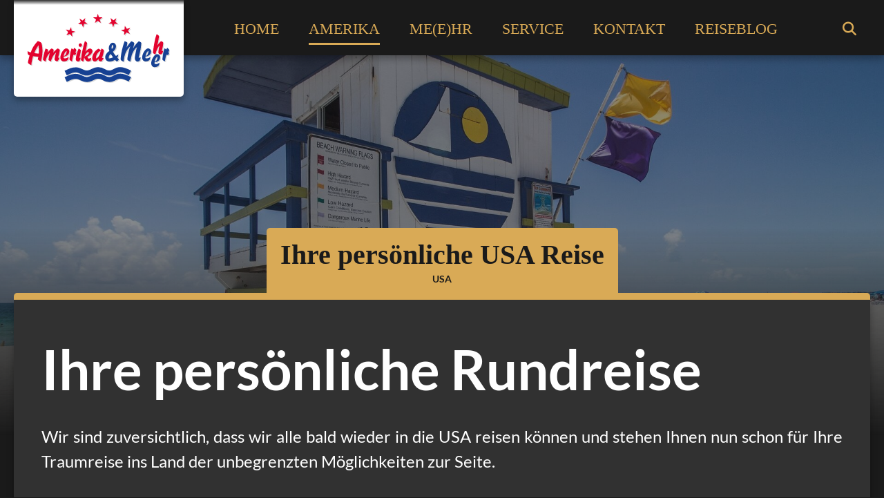

--- FILE ---
content_type: text/html; charset=UTF-8
request_url: https://www.amerikaundmeer.de/amerika/detail/persoenliche-Rundreise
body_size: 6863
content:
<!DOCTYPE html>
<html lang="de">
<head>

      <meta charset="UTF-8">
    <title>Ihre persönliche Rundreise | Amerika & Me&#40;e&#41;hr Reisen GmbH</title>
    <base href="https://www.amerikaundmeer.de/">

          <meta name="robots" content="index,follow">
      <meta name="description" content="Wir planen schon jetzt Ihre persönliche Rundreise für Sie! Buchen können Sie getrost auch später">
      <meta name="generator" content="Contao Open Source CMS">
      <meta name="format-detection" content="telephone=no">
    
        
    <link rel="preload" href="files/theme/fonts/fa-solid-900.woff2" as="font" crossorigin="anonymous">
    <link rel="preload" href="files/theme/fonts/fa-brands-400.woff2" as="font" crossorigin="anonymous">
	
    <link rel="icon" type="image/png" href="files/theme/img/favicon-196.png" sizes="196x196" />
    <link rel="icon" type="image/png" href="files/theme/img/favicon-96.png" sizes="96x96" />
    <link rel="icon" type="image/png" href="files/theme/img/favicon-32.png" sizes="32x32" />
    <link rel="icon" type="image/png" href="files/theme/img/favicon-16.png" sizes="16x16" />

    <meta name="viewport" content="width=device-width,initial-scale=1">
        <link rel="stylesheet" href="/assets/css/mobile-menu.min.css,colorbox.min.css,tablesorter.min.css,styles....-f56612d0.css">        <script src="/assets/js/jquery.min.js,mobile-menu.jquery.min.js-f68c533b.js"></script><meta property="og:image" content="files/content/reiseangebote-meehr/Florida/sea-3339751_1920.jpg"><meta name="google-site-verification" content="SGRBzdF1j7jAm4TdiltsmeT4XNi8uj_cPOmBz95r-Dk" />
  
</head>
<body id="top">

         

                  <header id="header">
          <div class="inside">
            
<!-- indexer::stop -->
<div class="mod_mobile_menu block">

        
  
<div id="mobile-menu-17-trigger" class="mobile_menu_trigger">
    </div>

<div id="mobile-menu-17" class="mobile_menu">
    <div class="inner">
        <!-- Suche -->

<!-- indexer::stop -->
<div class="ce_form block">

  
      <form action="/suche" method="get" enctype="application/x-www-form-urlencoded" id="search-form">
  <div class="formbody">
                
<div class="widget widget-text search-input">
    
    
  <input type="text" name="keywords" id="ctrl_51" class="text search-input" value="" placeholder="Suchbegriff eingeben">
</div>

<div class="widget widget-submit search-btn">
    
        <button type="submit" id="ctrl_52" class="submit search-btn"></button>
  </div>
  </div>
</form>
  
</div>
<!-- indexer::continue -->

  <script>
    document.currentScript.previousElementSibling.querySelector('form')?.addEventListener('submit', e => {
      // Prevent double form submission
      if (e.submitter) {
        setTimeout(() => e.submitter.disabled = true);
        setTimeout(() => e.submitter.disabled = false, 30000);
      }
    });
  </script>

<!-- Navigation -->
<!-- indexer::stop -->
<nav class="mod_navigation block" itemscope itemtype="http://schema.org/SiteNavigationElement">

    

  
<ul class="level_1">
            <li><a href="/" title="Startseite">Home</a></li>
                <li class="trail"><a href="/amerika" title="Amerika" class="trail">Amerika</a></li>
                <li><a href="/meehr" title="Me(e)hr">Me(e)hr</a></li>
                <li class="submenu"><a href="/service" title="Service" class="submenu" aria-haspopup="true">Service</a>
<ul class="level_2">
            <li><a href="/downloads" title="Reise-Downloads &amp; Packlisten – Praktische Hilfen für Ihre Urlaubsvorbereitung">Downloads &#40;neu&#41;</a></li>
                <li><a href="/service/online-check-in" title="Online Check-In">Online Check-In</a></li>
                <li><a href="https://www.auswaertiges-amt.de/de/aussenpolitik/laender/usa-node/usavereinigtestaatensicherheit/201382#content_4" title="Einreisebestimmungen USA" target="_blank" rel="noreferrer noopener">Einreisebestimmungen USA</a></li>
                <li><a href="https://usatipps.net/usa-reise-menschen-mit-behinderung-rollstuhlfahrer/" title="USA-Urlaub barrierefrei" target="_blank" rel="noreferrer noopener">USA-Urlaub barrierefrei</a></li>
                <li><a href="https://esta.cbp.dhs.gov/" title="ESTA - Online Antrag für das US Visum" target="_blank" rel="noreferrer noopener">ESTA - Online Antrag für das US Visum</a></li>
                <li><a href="https://www.facebook.com/share/19xc84yxnj/?mibextid=LQQJ4d" title="Amerika &amp; Me&#40;e&#41;hr bei Facebook" target="_blank" rel="noreferrer noopener">Amerika & Me&#40;e&#41;hr bei Facebook</a></li>
      </ul>
</li>
                <li><a href="/kontakt" title="Kontakt">Kontakt</a></li>
                <li><a href="/reiseblog" title="Reiseblog">Reiseblog</a></li>
      </ul>
 

</nav>
<!-- indexer::continue -->
<!-- Individuelle Navigation -->
<!-- indexer::stop -->
<nav class="mod_customnav block" itemscope itemtype="http://schema.org/SiteNavigationElement">

    

  
<ul class="level_1">
            <li><a href="/impressum" title="Impressum">Impressum</a></li>
                <li><a href="/datenschutz" title="Datenschutzerklärung">Datenschutzerklärung</a></li>
      </ul>
 

</nav>
<!-- indexer::continue -->    </div>
</div>

<script>
(function($) {
    $('#mobile-menu-17').mobileMenu({
                'animation': true,
        'animationSpeed': 500,
                'breakPoint': 1199,
        'offCanvas': true,
        'overlay': false,
        'disableNavigation': false,
        'parentTogglers': false,
        'closeOnLinkClick': false,
        'keepInPlace': false,
        'position': 'right',
        'size': '90',        'trigger': $('#mobile-menu-17-trigger')
    });
})(jQuery);
</script>


</div>
<!-- indexer::continue -->

<div class="centered-wrapper ce_rsce_centered_wrapper_start " style=" ">

		
	<div class="centered-wrapper-inner">
		<div class="background-inner">
<!-- indexer::stop -->
	
<div class="ce_rsce_logo logo">
		<a href="/de">
						<img src="/files/theme/img/logo.svg" title="Ameriaka & Me&#40;e&#41;r" alt="Ameriaka & Me&#40;e&#41;r" width="200" height="97">
			
		</a >
		
</div>
<!-- indexer::continue -->
<!-- indexer::stop -->
<nav class="mod_navigation block" itemscope itemtype="http://schema.org/SiteNavigationElement">

    

  
<ul class="level_1">
            <li><a href="/" title="Startseite">Home</a></li>
                <li class="trail"><a href="/amerika" title="Amerika" class="trail">Amerika</a></li>
                <li><a href="/meehr" title="Me(e)hr">Me(e)hr</a></li>
                <li class="submenu"><a href="/service" title="Service" class="submenu" aria-haspopup="true">Service</a>
<ul class="level_2">
            <li><a href="/downloads" title="Reise-Downloads &amp; Packlisten – Praktische Hilfen für Ihre Urlaubsvorbereitung">Downloads &#40;neu&#41;</a></li>
                <li><a href="/service/online-check-in" title="Online Check-In">Online Check-In</a></li>
                <li><a href="https://www.auswaertiges-amt.de/de/aussenpolitik/laender/usa-node/usavereinigtestaatensicherheit/201382#content_4" title="Einreisebestimmungen USA" target="_blank" rel="noreferrer noopener">Einreisebestimmungen USA</a></li>
                <li><a href="https://usatipps.net/usa-reise-menschen-mit-behinderung-rollstuhlfahrer/" title="USA-Urlaub barrierefrei" target="_blank" rel="noreferrer noopener">USA-Urlaub barrierefrei</a></li>
                <li><a href="https://esta.cbp.dhs.gov/" title="ESTA - Online Antrag für das US Visum" target="_blank" rel="noreferrer noopener">ESTA - Online Antrag für das US Visum</a></li>
                <li><a href="https://www.facebook.com/share/19xc84yxnj/?mibextid=LQQJ4d" title="Amerika &amp; Me&#40;e&#41;hr bei Facebook" target="_blank" rel="noreferrer noopener">Amerika & Me&#40;e&#41;hr bei Facebook</a></li>
      </ul>
</li>
                <li><a href="/kontakt" title="Kontakt">Kontakt</a></li>
                <li><a href="/reiseblog" title="Reiseblog">Reiseblog</a></li>
      </ul>
 

</nav>
<!-- indexer::continue -->
<div id="search">
	
<!-- indexer::stop -->
<div class="ce_form block">

  
      <form action="/suche" method="get" enctype="application/x-www-form-urlencoded" id="search-form">
  <div class="formbody">
                
<div class="widget widget-text search-input">
    
    
  <input type="text" name="keywords" id="ctrl_49" class="text search-input" value="" placeholder="Suchbegriff eingeben und Enter drücken">
</div>

<div class="widget widget-search">
<a class="search-btn" href="#" role="button" aria-label="Suche ausführen">Suchen</a>
</div>  </div>
</form>
  
</div>
<!-- indexer::continue -->

  <script>
    document.currentScript.previousElementSibling.querySelector('form')?.addEventListener('submit', e => {
      // Prevent double form submission
      if (e.submitter) {
        setTimeout(() => e.submitter.disabled = true);
        setTimeout(() => e.submitter.disabled = false, 30000);
      }
    });
  </script>

</div></div>
</div>
</div>          </div>
        </header>
          
    
          <div id="container">

                  <main id="main">
            <div class="inside">
              

  <div class="mod_article block" id="article-6">
    
          
<div class="mod_newsreader block">

        
  
  
<div class="centered-wrapper -medium -overlapping -background-image-transparency-50  news_category_1 category_1" >	
	<div class="centered-wrapper-background" style="background-image: url(&quot;/assets/images/1/sea-3339751_1920-7ce2dab6.jpg&quot;);background-size:containbackground-position:50% 50%" data-image-url="/assets/images/1/sea-3339751_1920-7ce2dab6.jpg"></div>
	<div class="centered-wrapper-inner">
</div>
</div>

  

</div>

<div class="centered-wrapper ce_rsce_centered_wrapper_start " style=" ">

		
	<div class="centered-wrapper-inner">
		<div class="background-inner">

<div class="mod_newsreader block">

        
  
  
<div class="layout_full block news_category_1 category_1">
	
		<div class="ce_rsce_headline_advanced -background-color-3 -color-2">	
		<div>
			<h1>Ihre persönliche USA Reise</h1>
							<p class="teaser-location">
					USA				</p>	
					
		</div>	
	</div>
		

   
 

	 
		<div class="news-content">
			


        <div class="content-text">                                    
    <h1>Ihre persönliche Rundreise</h1>

            
                            
    
                        <div class="rte">
            <p><span class="text-medium">Wir sind zuversichtlich, dass wir alle bald wieder in die USA reisen können und stehen Ihnen nun schon für Ihre Traumreise ins Land der unbegrenzten Möglichkeiten zur Seite.</span></p>
<p><span class="text-medium">Egal ob eine Städtereise nach New York, eine Karibik Kreuzfahrt ab Florida oder eine klassische Rundreise in Kalifornien.</span></p>
<p><span class="text-medium">&nbsp;</span></p>
<p><span class="text-medium">Wir machen Ihren Traum wahr und planen schon jetzt eine unvergessliche Reise für Sie!</span></p>
<p><span class="text-medium">Buchen können Sie dann auch erst wenn Sie sich mit der aktuellen Lage wieder sicher fühlen.</span></p>
<p><span class="text-medium">&nbsp;</span></p>
<p><span class="text-medium">Vorfreude ist doch bekanntlich die schönste Freude also lassen Sie uns an der Verwirklichung Ihrer Traumreise arbeiten und diese zusammen mit Ihnen planen!</span></p>
<p><span class="text-medium">&nbsp;</span></p>
<p><span class="text-medium">Ihr Team von Amerika und Meer Reisen</span></p>
        </div>
    
            </div>



			
<!-- indexer::stop -->
<div class="ce_form block">

  
      <form method="post" enctype="application/x-www-form-urlencoded">
  <div class="formbody">
              <input type="hidden" name="FORM_SUBMIT" value="auto_form_2">
      <input type="hidden" name="REQUEST_TOKEN" value="">
              
<input type="hidden" name="betreff" value="Ihre persönliche Rundreise">

<input type="hidden" name="seite" value="https://www.amerikaundmeer.de/amerika/detail/persoenliche-Rundreise">
    
<div class="widget widget-explanation explanation">
  <h2>Angebotsanfrage</h2></div>

<div class="rs-column -large-col-2-1 -large-first -large-first-row -medium-col-2-1 -medium-first -medium-first-row -small-col-1-1 -small-first -small-last -small-first-row">
<div class="widget widget-text mandatory">
    
    
  <input type="text" name="name" id="ctrl_27" class="text mandatory" value="" required placeholder="Name*">
</div>

<div class="widget widget-text mandatory">
    
    
  <input type="text" name="telefon" id="ctrl_28" class="text mandatory" value="" required placeholder="Telefon*">
</div>

<div class="widget widget-text mandatory">
    
    
  <input type="text" name="email" id="ctrl_29" class="text mandatory" value="" required placeholder="E-Mail*">
</div>

<div class="widget widget-text">
    
    
  <input type="text" name="Reisezeitraum" id="ctrl_61" class="text" value="" placeholder="Reisezeitraum">
</div>

</div><div class="rs-column -large-col-2-1 -large-last -large-first-row -medium-col-2-1 -medium-first-row -medium-last -small-col-1-1 -small-first -small-last">
<div class="widget widget-textarea mandatory">
    
    
  <textarea name="nachricht" id="ctrl_30" class="textarea mandatory" rows="4" cols="40" required placeholder="Ihre Nachricht*"></textarea>
</div>

</div>
<div class="rs-column -large-col-2-1 -large-first -large-first-row -medium-col-2-1 -medium-first -medium-first-row -small-col-1-1 -small-first -small-last -small-first-row">
<div class="widget widget-checkbox mandatory">
    
    <fieldset id="ctrl_56" class="checkbox_container mandatory">

    
    
    <input type="hidden" name="datenschutz" value="">

          
              <span><input type="checkbox" name="datenschutz" id="opt_56_0" class="checkbox" value="akzeptiert" required> <label id="lbl_56_0" for="opt_56_0">Ich stimme der <a href="https://www.amerikaundmeer.de/datenschutz" title="Datenschutzerklärung" target="_blank" rel="noreferrer noopener">Datenschutzerklärung</a> zu*</label></span>
      
          
  </fieldset>
</div>

</div><div class="rs-column -large-col-2-1 -large-last -large-first-row -medium-col-2-1 -medium-first-row -medium-last -small-col-1-1 -small-first -small-last">
<div class="widget widget-explanation explanation">
  <p>* Pflichtfelder</p></div>

</div>
<div class="widget widget-submit">
    
        <button type="submit" id="ctrl_34" class="submit">Anfrage senden</button>
  </div>
  </div>
</form>
  
</div>
<!-- indexer::continue -->

  <script>
    document.currentScript.previousElementSibling.querySelector('form')?.addEventListener('submit', e => {
      // Prevent double form submission
      if (e.submitter) {
        setTimeout(() => e.submitter.disabled = true);
        setTimeout(() => e.submitter.disabled = false, 30000);
      }
    });
  </script>

		</div>
	
    
 

</div>

  

</div>
<!-- indexer::stop -->
<div class="ce_rsce_headline_advanced -background-color-3 -color-2" >
		<a href="/amerika">
		
			<h2>
			Weitere Reiseangebote für Amerika »		</h2>
			
		</a>
		
</div>
<!-- indexer::continue -->
<!-- indexer::stop -->
<div class="mod_newslist block">

        
  
  	
	<div class="list">
		
<div class="layout_latest block  news_category_1 category_1 rs-column -large-col-3-1 -large-first -large-first-row -medium-col-3-1 -medium-first -medium-first-row -small-col-1-1 -small-first -small-last -small-first-row">
	<a href="/amerika/detail/routenvorschlag-ab-san-francisco-bis-san-diego" title="">	
				<figure class="image_container attachment-misc-thumb wp-post-image float_above">		
		  

<img src="/assets/images/6/maarten-van-den-heuvel-gZXx8lKAb7Y-unsplash-jez25dvsdr7cp1c.jpg" srcset="/assets/images/6/maarten-van-den-heuvel-gZXx8lKAb7Y-unsplash-jez25dvsdr7cp1c.jpg 466w, /assets/images/9/maarten-van-den-heuvel-gZXx8lKAb7Y-unsplash-24a53b82.jpg 699w, /assets/images/2/maarten-van-den-heuvel-gZXx8lKAb7Y-unsplash-1s4y7gh2kmmtd4w.jpg 932w" sizes="(max-width: 768px) 100vw, 466px" width="466" height="345" alt="">

		
		  		</figure>
		
				
		<div class="teaser-content">
            
			<div class="text">
								<div class="teaser-location">
					San Francisco - Monterey - Cambria - Santa Barbara - Los Angeles - San Diego				</div>	
								
								<h4>Routenvorschlag San Francisco bis San Diego</h4>
							
				
								<div class="teaser">
					<p>California Dreaming by FTI360</p>
<p>Highlights</p>
<ul>
<li>Highway 1 - California State Route 1</li>
<li>Malerische Küstenstädtchen</li>
<li>Metropolen der Pazifikküste</li>
</ul>				</div>	
					
			</div>
			
						<div class="footer">					
				<div class="teaser-priceinfo">
									</div>
				<div class="teaser-price">
											Mehr dazu									</div>
			</div>
				
		</div>	
		
		
		
		
	</a>
</div>

<div class="layout_latest block  news_category_1 category_1 rs-column -large-col-3-1 -large-first-row -medium-col-3-1 -medium-first-row -small-col-1-1 -small-first -small-last">
	<a href="/amerika/detail/new-york-bis-miami-rundreise" title="Skyline New York">	
				<figure class="image_container attachment-misc-thumb wp-post-image float_above">		
		  

<img src="/assets/images/f/new-york-668616_1920-xvfz06bxtmxhc6g.jpg" srcset="/assets/images/f/new-york-668616_1920-xvfz06bxtmxhc6g.jpg 466w, /assets/images/e/new-york-668616_1920-93cfc412.jpg 699w, /assets/images/5/new-york-668616_1920-8346h4xp55ht7af.jpg 932w" sizes="(max-width: 768px) 100vw, 466px" width="466" height="345" alt="Skyline New York">

		
		  		</figure>
		
				
		<div class="teaser-content">
            
			<div class="text">
								<div class="teaser-location">
					New York - Philadelphia - Washington D.C. - Charleston - Orlando - Miami				</div>	
								
								<h4>Routenvorschlag New York bis Miami</h4>
							
				
								<div class="teaser">
					<p>Metropolen, Mythen &amp; Meer by FTI360</p>
<p>Highlights </p>
<ul>
<li>Atlantikküste von New York bis Miami</li>
<li>Hauptstadt Washington D.C.</li>
<li>Inselkette Outer Banks</li>
</ul>				</div>	
					
			</div>
			
						<div class="footer">					
				<div class="teaser-priceinfo">
									</div>
				<div class="teaser-price">
											Mehr dazu									</div>
			</div>
				
		</div>	
		
		
		
		
	</a>
</div>
	</div>
      

</div>
<!-- indexer::continue -->
</div>
</div>
</div>    
      </div>

            </div>
                      </main>
        
                          
                          
      </div>
    
    
                  <footer id="footer">
          <div class="inside">
            
<!-- indexer::stop -->
<div class="centered-wrapper ce_rsce_centered_wrapper_start  -color-inverted -inner-padding" style=" ">

		
	<div class="centered-wrapper-inner">
		<div class="background-inner">
<div class="rs-columns ce_rs_columns_start">

	<div class="rs-column -large-col-3-1 -large-first -large-first-row -medium-col-3-1 -medium-first -medium-first-row -small-col-1-1 -small-first -small-last -small-first-row">


        <div class="content-text">            
                            
    
                        <div class="rte">
            <h3 style="text-align: center;">Öffnungszeiten</h3>
<p style="text-align: center;">Wir sind Montag bis Freitag <br>von 10.30&nbsp;bis&nbsp;16.00&nbsp;Uhr <br>für Sie da.</p>
        </div>
    
            </div>



</div><div class="ce_rs_column_start  rs-column -large-col-3-1 -large-first-row -medium-col-3-1 -medium-first-row -small-col-1-1 -small-first -small-last">

	<!-- indexer::stop -->
<div class="ce_rsce_boxes_icon_fa">

			<h3>
			Ihre persönliche Beratung		</h3>
	


			
		<section class="box rs-column -large-col-1-1 -large-first -large-last -large-first-row -medium-col-1-1 -medium-first -medium-last -medium-first-row -small-col-1-1 -small-first -small-last -small-first-row">			
			
							<a class="icon-wrapper" href="tel:+493032303240" title="030-32303240" >
											
							<div class="label  " ><p><span>030-32303240</span></p></div>
							
							</a>
					
		
		</section>
		
	
</div>
<!-- indexer::continue -->


        <div class="content-text">            
                            
    
                        <div class="rte">
            <p style="text-align: center;">Rufen Sie uns an, schauen Sie unverbindlich bei uns vorbei oder senden Sie uns eine E-Mail und wir werden uns bei Ihnen melden!</p>
        </div>
    
            </div>



</div>
<div class="ce_rs_column_start  rs-column -large-col-3-1 -large-last -large-first-row -medium-col-3-1 -medium-last -medium-first-row -small-col-1-1 -small-first -small-last">

	<!-- indexer::stop -->
<div class="ce_rsce_boxes_icon_fa">

			<h3>
			Facebook		</h3>
	


			
		<section class="box rs-column -large-col-1-1 -large-first -large-last -large-first-row -medium-col-1-1 -medium-first -medium-last -medium-first-row -small-col-1-1 -small-first -small-last -small-first-row">			
			
							<a class="icon-wrapper" href="https://www.facebook.com/share/19xc84yxnj/?mibextid=LQQJ4d" target="_blank" title="&nbsp;" >
											
							<div class="label  -icon2" target="_blank"  data-icon-fa="&#xf09a;"><p><span>&nbsp;</span></p></div>
							
							</a>
					
		
		</section>
		
	
</div>
<!-- indexer::continue --><!-- indexer::stop -->
<div class="ce_rsce_boxes_icon_fa">

			<h3>
			Instagram		</h3>
	


			
		<section class="box rs-column -large-col-1-1 -large-first -large-last -large-first-row -medium-col-1-1 -medium-first -medium-last -medium-first-row -small-col-1-1 -small-first -small-last -small-first-row">			
			
							<a class="icon-wrapper" href="https://www.instagram.com/amerikaundmeerreisen" target="_blank" title="&nbsp;" >
											
							<div class="label  -icon2" target="_blank"  data-icon-fa="&#xf16d;"><p><span>&nbsp;</span></p></div>
							
							</a>
					
		
		</section>
		
	
</div>
<!-- indexer::continue --><!-- indexer::stop -->
<div class="ce_rsce_boxes_icon_fa">

			<h3>
			Threads		</h3>
	


			
		<section class="box rs-column -large-col-1-1 -large-first -large-last -large-first-row -medium-col-1-1 -medium-first -medium-last -medium-first-row -small-col-1-1 -small-first -small-last -small-first-row">			
			
							<a class="icon-wrapper" href="https://www.threads.net/@amerikaundmeerreisen?invite=0" target="_blank" title="&nbsp;" >
											
							<div class="label  -icon2" target="_blank"  data-icon-fa="&#xe618;"><p><span>&nbsp;</span></p></div>
							
							</a>
					
		
		</section>
		
	
</div>
<!-- indexer::continue --></div>
</div>
</div>
</div>
</div>  

<div class="centered-wrapper ce_rsce_centered_wrapper_start  -background-color-3 -inner-padding" style=" ">

		
	<div class="centered-wrapper-inner -fullwidth">
		<div class="background-inner">



        <div class="content-text">            
                            
    
                        <div class="rte">
            <h3 style="text-align: center;">Wir sind unter anderem Partner von</h3>
        </div>
    
            </div>






        <div class="content-gallery content-gallery--cols-4">            
                        
                                
                            <ul>
                    <li>            <figure>
                                                                <a href="https://www.aida.de" rel="noreferrer noopener">                                                                                    <img src="/files/content/partner/aida.svg" alt="Aida" title="Aida Kreuzfahrten" width="183" height="50">
            
                                        
            </a>
                    
                                        </figure>
</li>
                    <li>            <figure>
                                                                <a href="https://www.canusa.de" rel="noreferrer noopener">                                                                                    <img src="/files/content/partner/canusa.svg" alt="Canusa" title="Individuelle USA- &amp; Kanada-Reisen" width="164" height="50">
            
                                        
            </a>
                    
                                        </figure>
</li>
                    <li>            <figure>
                                                                <a href="https://www.dertour.de" rel="noreferrer noopener">                                                                                    <img src="/files/content/partner/dertour.svg" alt="DERTOUR" title="DERTOUR Reisen" width="116" height="50">
            
                                        
            </a>
                    
                                        </figure>
</li>
                    <li>            <figure>
                                                                <a href="http://www.meiers-weltreisen.de" rel="noreferrer noopener">                                                                                    <img src="/files/content/partner/meiersweltreisen.svg" alt="Meiers Weltreisen" title="Meiers Weltreisen" width="134" height="70">
            
                                        
            </a>
                    
                                        </figure>
</li>
                    <li>            <figure>
                                                                <a href="https://www.tuicruises.com" rel="noreferrer noopener">                                                                                    <img src="/files/content/partner/meinschiff.svg" alt="Mein Schiff" title="Mein Schiff" width="274" height="40">
            
                                        
            </a>
                    
                                        </figure>
</li>
                    <li>            <figure>
                                                                                                                    <img src="/files/content/partner/payback.svg" alt>
            
                                        
                    
                                        </figure>
</li>
                    <li>            <figure>
                                                                <a href="https://www.rtkreisen.de" rel="noreferrer noopener">                                                                                    <img src="/files/content/partner/rtk.svg" alt="rtk" title="RTK Reisen" width="121" height="50">
            
                                        
            </a>
                    
                                        </figure>
</li>
                    <li>            <figure>
                                                                <a href="http://www.tui.com" rel="noreferrer noopener">                                                                                    <img src="/files/content/partner/tui.svg" alt="TUI" title="TUI - Urlaub &amp; Reisen" width="120" height="50">
            
                                        
            </a>
                    
                                        </figure>
</li>
                </ul>
    
    
            </div>



</div>
</div>
</div>  

<div class="centered-wrapper ce_rsce_centered_wrapper_start  -color-inverted -inner-padding" style=" ">

		
	<div class="centered-wrapper-inner">
		<div class="background-inner">



        <div class="content-text">            
                            
    
                        <div class="rte">
            <h3 style="text-align: center;">Amerika &amp; Me(e)hr Reisen GmbH</h3>
<p style="text-align: center;"><a title="Kontakt" href="/kontakt">Kontakt</a> | <a title="Impressum" href="/impressum">Impressum</a> | <a href="/datenschutz">Datenschutz</a> | <a title="AGBs" href="/files/content/dokumente/AGBs_Amerika_und_Meer.pdf" target="_blank" rel="noopener">AGBs</a></p>
        </div>
    
            </div>



</div>
</div>
</div>  

<!-- indexer::continue -->          </div>
        </footer>
          
    

      
  
<script src="/assets/jquery-ui/js/jquery-ui.min.js?v=1.13.2"></script>
<script>
  jQuery(function($) {
    $(document).accordion({
      // Put custom options here
      heightStyle: 'content',
      header: '.toggler',
      collapsible: true,	 
      create: function(event, ui) {
        ui.header.addClass('active');
        $('.toggler').attr('tabindex', 0);
      },
      activate: function(event, ui) {
        ui.newHeader.addClass('active');
        ui.oldHeader.removeClass('active');
        $('.toggler').attr('tabindex', 0);
      },
	
	 beforeActivate: function(event, ui) {
         // The accordion believes a panel is being opened
        if (ui.newHeader[0]) {
            var currHeader  = ui.newHeader;
            var currContent = currHeader.next('.ui-accordion-content');
         // The accordion believes a panel is being closed
        } else {
            var currHeader  = ui.oldHeader;
            var currContent = currHeader.next('.ui-accordion-content');
        }
         // Since we've changed the default behavior, this detects the actual status
        var isPanelSelected = currHeader.attr('aria-selected') == 'true';

         // Toggle the panel's header
        currHeader.toggleClass('ui-corner-all',isPanelSelected).toggleClass('accordion-header-active ui-state-active ui-corner-top',!isPanelSelected).attr('aria-selected',((!isPanelSelected).toString()));

        // Toggle the panel's icon
        currHeader.children('.ui-icon').toggleClass('ui-icon-triangle-1-e',isPanelSelected).toggleClass('ui-icon-triangle-1-s',!isPanelSelected);

         // Toggle the panel's content
        currContent.toggleClass('accordion-content-active',!isPanelSelected)    
        if (isPanelSelected) { currContent.slideUp(); }  else { currContent.slideDown(); }

        return false; // Cancels the default action
    }
    });
  });
</script>

<script src="/assets/colorbox/js/colorbox.min.js?v=1.6.4.2"></script>
<script>
  jQuery(function($) {
    $('a[data-lightbox]').map(function() {
      $(this).colorbox({
        // Put custom options here
        current: 'Bild \t {current} \t von \t {total}',
        loop: false,
        rel: $(this).attr('data-lightbox'),
        maxWidth: '95%',
        maxHeight: '95%'
      });
    });
  });
</script>

<script src="/assets/tablesorter/js/tablesorter.min.js?v=2.31.3.1"></script>
<script>
  jQuery(function($) {
    $('.ce_table .sortable').each(function(i, table) {
      var attr = $(table).attr('data-sort-default'),
          opts = {}, s;

      if (attr) {
        s = attr.split('|');
        opts = { sortList: [[s[0], s[1] == 'desc' | 0]] };
      }

      $(table).tablesorter(opts);
    });
  });
</script>
<script src="/files/theme/js/script.js?v=03fa474a"></script>  <script type="application/ld+json">
{
    "@context": "https:\/\/schema.org",
    "@graph": [
        {
            "@type": "WebPage"
        },
        {
            "@id": "#\/schema\/image\/45586bc6-1010-11e8-8f81-d43d7e6e040a",
            "@type": "ImageObject",
            "contentUrl": "\/files\/content\/partner\/aida.svg",
            "name": "Aida Kreuzfahrten"
        },
        {
            "@id": "#\/schema\/image\/45586bde-1010-11e8-8f81-d43d7e6e040a",
            "@type": "ImageObject",
            "contentUrl": "\/files\/content\/partner\/canusa.svg",
            "name": "Individuelle USA- & Kanada-Reisen"
        },
        {
            "@id": "#\/schema\/image\/45586bd2-1010-11e8-8f81-d43d7e6e040a",
            "@type": "ImageObject",
            "contentUrl": "\/files\/content\/partner\/dertour.svg",
            "name": "DERTOUR Reisen"
        },
        {
            "@id": "#\/schema\/image\/45586bfa-1010-11e8-8f81-d43d7e6e040a",
            "@type": "ImageObject",
            "contentUrl": "\/files\/content\/partner\/meiersweltreisen.svg",
            "name": "Meiers Weltreisen"
        },
        {
            "@id": "#\/schema\/image\/45586bae-1010-11e8-8f81-d43d7e6e040a",
            "@type": "ImageObject",
            "contentUrl": "\/files\/content\/partner\/meinschiff.svg",
            "name": "Mein Schiff"
        },
        {
            "@id": "#\/schema\/image\/e9199362-4f77-11e8-8f81-d43d7e6e040a",
            "@type": "ImageObject",
            "contentUrl": "\/files\/content\/partner\/payback.svg"
        },
        {
            "@id": "#\/schema\/image\/45586be9-1010-11e8-8f81-d43d7e6e040a",
            "@type": "ImageObject",
            "contentUrl": "\/files\/content\/partner\/rtk.svg",
            "name": "RTK Reisen"
        },
        {
            "@id": "#\/schema\/image\/45586bba-1010-11e8-8f81-d43d7e6e040a",
            "@type": "ImageObject",
            "contentUrl": "\/files\/content\/partner\/tui.svg",
            "name": "TUI - Urlaub & Reisen"
        }
    ]
}
</script>
<script type="application/ld+json">
{
    "@context": "https:\/\/schema.contao.org",
    "@graph": [
        {
            "@type": "Page",
            "fePreview": false,
            "groups": [],
            "noSearch": false,
            "pageId": 7,
            "protected": false,
            "title": "Ihre persönliche Rundreise"
        }
    ]
}
</script></body>
</html>


--- FILE ---
content_type: text/css
request_url: https://www.amerikaundmeer.de/assets/css/mobile-menu.min.css,colorbox.min.css,tablesorter.min.css,styles....-f56612d0.css
body_size: 9253
content:
.mobile_menu{position:fixed;z-index:100;display:none}.mobile_menu .inner{height:100%;background:#000;overflow-y:scroll}.mobile_menu.active.position_left{box-shadow:2px 0 5px 0 rgba(0,0,0,.5)}.mobile_menu.active.position_top{box-shadow:0 2px 5px 0 rgba(0,0,0,.5)}.mobile_menu.active.position_right{box-shadow:-2px 0 5px 0 rgba(0,0,0,.5)}.mobile_menu.active.position_bottom{box-shadow:0 -2px 5px 0 rgba(0,0,0,.5)}.mobile_menu.active.no_shadow{box-shadow:none!important}.mobile_menu_trigger{display:none}.mobile_menu_wrapper{position:relative;width:100%;overflow:hidden}.mobile_menu_overlay{position:fixed;top:0;left:0;width:100%;height:100vh;z-index:99}.mobile_menu_overlay.background{background:rgba(0,0,0,.5)}.mobile_menu li.submenu_hide>ul{display:none}.mobile_menu li.submenu_show>ul{display:block}body.ie8 .mobile_menu,body.ie8 .mobile_menu_trigger,body.ie9 .mobile_menu,body.ie9 .mobile_menu_trigger{display:none!important}
#colorbox,#cboxOverlay,#cboxWrapper{position:absolute;top:0;left:0;z-index:9999;overflow:hidden;-webkit-transform:translate3d(0,0,0)}#cboxWrapper{max-width:none}#cboxOverlay{position:fixed;width:100%;height:100%}#cboxMiddleLeft,#cboxBottomLeft{clear:left}#cboxContent{position:relative}#cboxLoadedContent{overflow:auto;-webkit-overflow-scrolling:touch}#cboxTitle{margin:0}#cboxLoadingOverlay,#cboxLoadingGraphic{position:absolute;top:0;left:0;width:100%;height:100%}#cboxPrevious,#cboxNext,#cboxClose,#cboxSlideshow{cursor:pointer}.cboxPhoto{float:left;margin:auto;border:0;display:block;max-width:none;-ms-interpolation-mode:bicubic}.cboxIframe{width:100%;height:100%;display:block;border:0;padding:0;margin:0}#colorbox,#cboxContent,#cboxLoadedContent{box-sizing:content-box;-moz-box-sizing:content-box;-webkit-box-sizing:content-box}#cboxOverlay{background:#000;opacity:.9;filter:alpha(opacity = 90)}#colorbox{outline:0}#cboxContent{margin-top:20px;background:#000}.cboxIframe{background:#fff}#cboxError{padding:50px;border:1px solid #ccc}#cboxLoadedContent{border:5px solid #000;background:#fff}#cboxTitle{position:absolute;top:-20px;left:0;color:#ccc}#cboxCurrent{position:absolute;top:-20px;right:0;color:#ccc}#cboxLoadingGraphic{background:url(../../assets/colorbox/images/loading.gif) no-repeat center center}#cboxPrevious,#cboxNext,#cboxSlideshow,#cboxClose{border:0;padding:0;margin:0;overflow:visible;width:auto;background:0 0}#cboxPrevious:active,#cboxNext:active,#cboxSlideshow:active,#cboxClose:active{outline:0}#cboxSlideshow{position:absolute;top:-20px;right:90px;color:#fff}#cboxPrevious{position:absolute;top:50%;left:5px;margin-top:-32px;background:url(../../assets/colorbox/images/controls.png) no-repeat top left;width:28px;height:65px;text-indent:-9999px}#cboxPrevious:hover{background-position:bottom left}#cboxNext{position:absolute;top:50%;right:5px;margin-top:-32px;background:url(../../assets/colorbox/images/controls.png) no-repeat top right;width:28px;height:65px;text-indent:-9999px}#cboxNext:hover{background-position:bottom right}#cboxClose{position:absolute;top:5px;right:5px;display:block;background:url(../../assets/colorbox/images/controls.png) no-repeat top center;width:38px;height:19px;text-indent:-9999px}#cboxClose:hover{background-position:bottom center}
table.sortable thead th{background-image:url(../../assets/tablesorter/images/default.svg);background-repeat:no-repeat;background-position:center right}table.sortable thead th.tablesorter-headerAsc{background-image:url(../../assets/tablesorter/images/asc.svg)}table.sortable thead th.tablesorter-headerDesc{background-image:url(../../assets/tablesorter/images/desc.svg)}
@font-face{font-family:"Lato";font-style:normal;font-weight:700;src:url("../../files/theme/fonts/lato-v22-latin-700.eot");src:local(""),url("../../files/theme/fonts/lato-v22-latin-700.eot?#iefix") format("embedded-opentype"),url("../../files/theme/fonts/lato-v22-latin-700.woff2") format("woff2"),url("../../files/theme/fonts/lato-v22-latin-700.woff") format("woff"),url("../../files/theme/fonts/lato-v22-latin-700.ttf") format("truetype"),url("../../files/theme/fonts/lato-v22-latin-700.svg#Lato") format("svg");font-display:swap}@font-face{font-family:"Lato";font-style:normal;font-weight:400;src:url("../../files/theme/fonts/lato-v22-latin-regular.eot");src:local(""),url("../../files/theme/fonts/lato-v22-latin-regular.eot?#iefix") format("embedded-opentype"),url("../../files/theme/fonts/lato-v22-latin-regular.woff2") format("woff2"),url("../../files/theme/fonts/lato-v22-latin-regular.woff") format("woff"),url("../../files/theme/fonts/lato-v22-latin-regular.ttf") format("truetype"),url("../../files/theme/fonts/lato-v22-latin-regular.svg#Lato") format("svg");font-display:swap}@font-face{font-family:"FontAwesome";font-style:normal;font-weight:900;src:local(""),url("../../files/theme/fonts/fa-solid-900.woff2") format("woff2"),url("../../files/theme/fonts/fa-solid-900.ttf") format("truetype");font-display:swap}@font-face{font-family:"FontAwesomeBrands";font-style:normal;font-weight:400;src:local(""),url("../../files/theme/fonts/fa-brands-400.woff2") format("woff2"),url("../../files/theme/fonts/fa-brands-400.ttf") format("truetype");font-display:swap}*[data-icon-fa]:before,*[class^=icon-fa-]:before,*[class*=" icon-fa-"]:before{font:100%/1 "FontAwesome";-webkit-font-smoothing:antialiased;font-smoothing:antialiased;text-rendering:geometricPrecision;text-indent:0;display:inline-block;position:relative}*[data-icon-fa]:before{content:attr(data-icon-fa)}*[data-icon-fa].after:before{content:none}*[data-icon-fa].after:after{font:100%/1 "FontAwesome";content:attr(data-icon-fa);-webkit-font-smoothing:antialiased;font-smoothing:antialiased;text-rendering:geometricPrecision;text-indent:0;display:inline-block;position:relative}html{font-size:62.5%;height:100%;overflow:auto}html body{-webkit-font-smoothing:antialiased;-moz-osx-font-smoothing:grayscale;font:1.4rem/1.5 "Lato";color:#000;font-weight:400;background-color:#1a1a1a;height:auto;display:block;margin:0;padding:0}html body .invisible{display:none}html body .page{height:100%}html body .page .content-wrapper{height:100%}html body *{-webkit-box-sizing:border-box;box-sizing:border-box}html body a{text-decoration:none}html body figure{margin:0}html body h1,html body h2,html body h3,html body h4,html body h5,html body h6,html body p{margin:0}html body h1,html body h2{font-weight:700;line-height:1;font-size:4rem}@media screen and (min-width: 768px){html body h1,html body h2{font-size:8rem;line-height:1.5}}html body img{display:block;height:auto;max-width:100%}html body ul{margin:0;padding:0}#header{z-index:500;background-color:#1a1a1a;-webkit-box-shadow:0rem .5rem 1rem rgba(0,0,0,.3);box-shadow:0rem .5rem 1rem rgba(0,0,0,.3);overflow:visible;position:fixed;width:100%;height:5rem}@media screen and (min-width: 768px){#header{text-align:center}}@media screen and (min-width: 1200px){#header{height:8rem}}#main{padding-top:5rem}@media screen and (min-width: 1200px){#main{padding-top:8rem}}#footer{background-color:#151515}#footer h3,#footer h4{font-size:1.6rem}.rs-columns{border:none;clear:both;display:inline-block;width:100%}.rs-column{float:left;width:100%;margin-right:3.125%}.rs-column:last-of-type:after{float:none}@media screen and (min-width: 320px){.rs-column.-small-last{margin-right:-5px}.rs-column.-small-col-1-1{width:100%}.rs-column.-small-col-2-1{width:48.4375%}.rs-column.-small-col-2-2{width:100%}.rs-column.-small-col-3-1{width:31.25%}.rs-column.-small-col-3-2{width:65.625%}.rs-column.-small-col-3-3{width:100%}.rs-column.-small-col-4-1{width:22.65625%}.rs-column.-small-col-4-2{width:48.4375%}.rs-column.-small-col-4-3{width:74.21875%}.rs-column.-small-col-4-4{width:100%}.rs-column.-small-col-5-1{width:17.5%}.rs-column.-small-col-5-2{width:38.125%}.rs-column.-small-col-5-3{width:58.75%}.rs-column.-small-col-5-4{width:79.375%}.rs-column.-small-col-5-5{width:100%}.rs-column.-small-col-6-1{width:14.0625%}.rs-column.-small-col-6-2{width:31.25%}.rs-column.-small-col-6-3{width:48.4375%}.rs-column.-small-col-6-4{width:65.625%}.rs-column.-small-col-6-5{width:82.8125%}.rs-column.-small-col-6-6{width:100%}}@media screen and (min-width: 768px){.rs-column.-small-last{margin-right:3.125%}.rs-column.-medium-first{margin-top:0}.rs-column.-medium-last{margin-right:-5px;margin-top:0}.rs-column.-medium-first-row{margin-top:0}.rs-column.-medium-col-1-1{width:100%}.rs-column.-medium-col-2-1{width:48.4375%}.rs-column.-medium-col-2-2{width:100%}.rs-column.-medium-col-3-1{width:31.25%}.rs-column.-medium-col-3-2{width:65.625%}.rs-column.-medium-col-3-3{width:100%}.rs-column.-medium-col-4-1{width:22.65625%}.rs-column.-medium-col-4-2{width:48.4375%}.rs-column.-medium-col-4-3{width:74.21875%}.rs-column.-medium-col-4-4{width:100%}.rs-column.-medium-col-5-1{width:17.5%}.rs-column.-medium-col-5-2{width:38.125%}.rs-column.-medium-col-5-3{width:58.75%}.rs-column.-medium-col-5-4{width:79.375%}.rs-column.-medium-col-5-5{width:100%}.rs-column.-medium-col-6-1{width:14.0625%}.rs-column.-medium-col-6-2{width:31.25%}.rs-column.-medium-col-6-3{width:48.4375%}.rs-column.-medium-col-6-4{width:65.625%}.rs-column.-medium-col-6-5{width:82.8125%}.rs-column.-medium-col-6-6{width:100%}}@media screen and (min-width: 1200px){.rs-column.-medium-last{margin-right:3.125%}.rs-column.-large-first{clear:left}.rs-column.-large-last{margin-right:-5px}.rs-column.-large-col-1-1{width:100%}.rs-column.-large-col-2-1{width:48.4375%}.rs-column.-large-col-2-2{width:100%}.rs-column.-large-col-3-1{width:31.25%}.rs-column.-large-col-3-2{width:65.625%}.rs-column.-large-col-3-3{width:100%}.rs-column.-large-col-4-1{width:22.65625%}.rs-column.-large-col-4-2{width:48.4375%}.rs-column.-large-col-4-3{width:74.21875%}.rs-column.-large-col-4-4{width:100%}.rs-column.-large-col-5-1{width:17.5%}.rs-column.-large-col-5-2{width:38.125%}.rs-column.-large-col-5-3{width:58.75%}.rs-column.-large-col-5-4{width:79.375%}.rs-column.-large-col-5-5{width:100%}.rs-column.-large-col-6-1{width:14.0625%}.rs-column.-large-col-6-2{width:31.25%}.rs-column.-large-col-6-3{width:48.4375%}.rs-column.-large-col-6-4{width:65.625%}.rs-column.-large-col-6-5{width:82.8125%}.rs-column.-large-col-6-6{width:100%}}body.links{display:grid;grid-template-areas:"header" "main" "footer";grid-template-rows:-webkit-max-content 1fr -webkit-max-content;grid-template-rows:max-content 1fr max-content;min-height:100%;overflow-x:hidden}body.links #header{grid-area:header}body.links #container{grid-area:main;overflow:hidden}body.links #footer{grid-area:footer;overflow:hidden}body.links #main{min-height:50vh;padding-top:0}body.links #main .centered-wrapper-inner{max-width:680px}body.links .ce_rsce_headline_advanced{margin-bottom:3rem}body.links .ce_rsce_headline_advanced h2{font-size:2rem}body.links .ce_rsce_headline_advanced a,body.links .ce_rsce_headline_advanced div{border-radius:.5rem;padding:1.5rem}body.links .ce_rsce_headline_advanced::after{display:none}@-webkit-keyframes fadeIn{0%{opacity:0}100%{opacity:1}}@keyframes fadeIn{0%{opacity:0}100%{opacity:1}}.no-print{display:none}#header #search{float:right;margin-top:.5rem;padding:.7rem 1rem;display:none}@media screen and (min-width: 1200px){#header #search{display:inline-block}}#header #search input[type=text]{opacity:0;pointer-events:none;border:none;background-color:#d9aa56;color:#151515;padding:1.5rem 0;text-align:center;position:absolute;left:50%;margin-top:-1.7rem;width:50%;margin-left:-25%;border-radius:.5rem;height:4rem}@media screen and (min-width: 1200px){#header #search input[type=text]{height:7rem;font-size:2.2rem}}#header #search input[type=text].show-and-enable{pointer-events:auto;opacity:1}#header #search input[type=text]::-webkit-input-placeholder{padding:1rem;color:#151515}#header #search input[type=text]::-moz-placeholder{padding:1rem;color:#151515}#header #search input[type=text]:-ms-input-placeholder{padding:1rem;color:#151515}#header #search input[type=text]::-ms-input-placeholder{padding:1rem;color:#151515}#header #search input[type=text]::placeholder{padding:1rem;color:#151515}#header #search a{background:none;color:#d9aa56;font-family:"FontAwesome";height:4rem;padding:1rem;margin-top:-0.6rem;font-size:1.6rem;text-indent:-999999px;overflow:hidden;display:-webkit-box;display:-ms-flexbox;display:flex;-webkit-box-align:center;-ms-flex-align:center;align-items:center;-webkit-box-pack:center;-ms-flex-pack:center;justify-content:center}@media screen and (min-width: 1200px){#header #search a{margin-top:1rem;font-size:2rem}}#header #search a::after{content:"";text-indent:0}.ce_accordion:last-child{margin-bottom:3rem}.ce_accordion .toggler{font-size:1.8rem;text-transform:uppercase;padding-bottom:1rem;border-bottom:solid .1rem #fff;margin-bottom:3rem;outline:none;cursor:pointer;position:relative;padding-right:6rem}@media screen and (min-width: 768px){.ce_accordion .toggler{font-size:2.4rem}}.ce_accordion .toggler .ui-icon{position:absolute;right:0;bottom:0;width:5rem;height:5rem}@media screen and (min-width: 768px){.ce_accordion .toggler .ui-icon{bottom:.2rem}}.ce_accordion .toggler .ui-icon:after{content:"»";width:2rem;height:5rem;color:#fff;font-family:serif;font-weight:700;font-size:3rem;display:inline-block;position:absolute;right:0;-webkit-transition-property:transform;-webkit-transition-duration:.2s;-webkit-transition-timing-function:ease-in-out;-moz-transition-property:transform;-moz-transition-duration:.2s;-moz-transition-timing-function:ease-in-out;-o-transition-property:transform;-o-transition-duration:.2s;-o-transition-timing-function:ease-in-out;-webkit-transition-property:-webkit-transform;transition-property:-webkit-transform;transition-property:transform;transition-property:transform, -webkit-transform;transition-duration:.2s;transition-timing-function:ease-in-out}.ce_accordion .toggler.ui-state-active .ui-icon:after{-webkit-transform:rotate(90deg);transform:rotate(90deg)}.content-downloads{margin-bottom:3rem;padding:0 2rem;zoom:1}@media screen and (min-width: 768px){.content-downloads{padding:0}}.content-downloads:before{content:"";display:table}.content-downloads:after{content:"";display:table;clear:both}.content-downloads ul{display:-webkit-box;display:-ms-flexbox;display:flex;-webkit-box-orient:vertical;-webkit-box-direction:normal;-ms-flex-direction:column;flex-direction:column;list-style:none;gap:2rem}.content-downloads .download-element{-webkit-box-align:center;-ms-flex-align:center;align-items:center;display:-webkit-box;display:-ms-flexbox;display:flex;gap:2rem;position:relative}.content-downloads .download-element figure{-webkit-box-ordinal-group:2;-ms-flex-order:1;order:1;-ms-flex-negative:0;flex-shrink:0}.content-downloads .download-element img{width:5rem}@media screen and (min-width: 768px){.content-downloads .download-element img{width:10rem}}.content-downloads .download-element a{-webkit-box-ordinal-group:3;-ms-flex-order:2;order:2;color:#d9aa56;font-family:serif;font-size:2rem;text-overflow:ellipsis;white-space:nowrap;overflow:hidden}@media screen and (min-width: 768px){.content-downloads .download-element a{font-size:3rem}}.content-downloads .download-element:not(:last-child)::after{content:"";display:block;border-bottom:dotted #d9aa56 1px;padding-top:1rem;position:absolute;width:100%;bottom:-1rem}.content-gallery{margin-bottom:5rem;text-align:center}.content-gallery>ul>li{display:inline-block;vertical-align:middle;width:100px;margin-left:5%;margin-right:5%;margin-bottom:10%}@media screen and (min-width: 768px){.content-gallery>ul>li{margin-left:2%;margin-right:2%;margin-bottom:2%}}.content-gallery>ul{zoom:1;margin:0;padding:0 0 0 0;list-style:none}.content-gallery>ul:before{content:"";display:table}.content-gallery>ul:after{content:"";display:table;clear:both}.content-gallery img{width:100%;height:auto}#main .ce_form,#footer .ce_form{padding:0 2rem;color:#fff;overflow:auto;margin-bottom:5rem}@media screen and (min-width: 768px){#main .ce_form,#footer .ce_form{padding:0}}#main .ce_form input[type=text],#main .ce_form input[type=email],#main .ce_form input[type=tel],#main .ce_form select,#main .ce_form fieldset,#footer .ce_form input[type=text],#footer .ce_form input[type=email],#footer .ce_form input[type=tel],#footer .ce_form select,#footer .ce_form fieldset{height:5rem}#main .ce_form input[type=text],#main .ce_form input[type=email],#main .ce_form input[type=tel],#main .ce_form textarea,#footer .ce_form input[type=text],#footer .ce_form input[type=email],#footer .ce_form input[type=tel],#footer .ce_form textarea{width:100%;margin-bottom:1rem;border:none;background-color:rgba(26,26,26,.5);color:inherit;font-family:"Lato";font-size:1.4rem;padding:1rem}#main .ce_form input[type=text]::-webkit-input-placeholder, #main .ce_form input[type=email]::-webkit-input-placeholder, #main .ce_form input[type=tel]::-webkit-input-placeholder, #main .ce_form textarea::-webkit-input-placeholder, #footer .ce_form input[type=text]::-webkit-input-placeholder, #footer .ce_form input[type=email]::-webkit-input-placeholder, #footer .ce_form input[type=tel]::-webkit-input-placeholder, #footer .ce_form textarea::-webkit-input-placeholder{color:#fff;font-style:italic}#main .ce_form input[type=text]::-moz-placeholder, #main .ce_form input[type=email]::-moz-placeholder, #main .ce_form input[type=tel]::-moz-placeholder, #main .ce_form textarea::-moz-placeholder, #footer .ce_form input[type=text]::-moz-placeholder, #footer .ce_form input[type=email]::-moz-placeholder, #footer .ce_form input[type=tel]::-moz-placeholder, #footer .ce_form textarea::-moz-placeholder{color:#fff;font-style:italic}#main .ce_form input[type=text]:-ms-input-placeholder, #main .ce_form input[type=email]:-ms-input-placeholder, #main .ce_form input[type=tel]:-ms-input-placeholder, #main .ce_form textarea:-ms-input-placeholder, #footer .ce_form input[type=text]:-ms-input-placeholder, #footer .ce_form input[type=email]:-ms-input-placeholder, #footer .ce_form input[type=tel]:-ms-input-placeholder, #footer .ce_form textarea:-ms-input-placeholder{color:#fff;font-style:italic}#main .ce_form input[type=text]::-ms-input-placeholder, #main .ce_form input[type=email]::-ms-input-placeholder, #main .ce_form input[type=tel]::-ms-input-placeholder, #main .ce_form textarea::-ms-input-placeholder, #footer .ce_form input[type=text]::-ms-input-placeholder, #footer .ce_form input[type=email]::-ms-input-placeholder, #footer .ce_form input[type=tel]::-ms-input-placeholder, #footer .ce_form textarea::-ms-input-placeholder{color:#fff;font-style:italic}#main .ce_form input[type=text]::placeholder,#main .ce_form input[type=email]::placeholder,#main .ce_form input[type=tel]::placeholder,#main .ce_form textarea::placeholder,#footer .ce_form input[type=text]::placeholder,#footer .ce_form input[type=email]::placeholder,#footer .ce_form input[type=tel]::placeholder,#footer .ce_form textarea::placeholder{color:#fff;font-style:italic}#main .ce_form select,#footer .ce_form select{-webkit-appearance:none;-moz-appearance:none;width:100%;margin-bottom:1rem;border:none;background-color:rgba(26,26,26,.5);color:inherit;font-family:"Lato";font-size:1.4rem;padding:1rem;background-image:-webkit-gradient(linear, left bottom, right top, color-stop(50%, transparent), color-stop(50%, #ffffff)),-webkit-gradient(linear, left top, right bottom, color-stop(50%, #ffffff), color-stop(50%, transparent));background-image:linear-gradient(to top right, transparent 50%, #ffffff 50%),linear-gradient(to bottom right, #ffffff 50%, transparent 50%);background-position:calc(100% - 20px) calc(1em + 10px),calc(100% - 15px) calc(1em + 10px);background-size:5px 5px,5px 5px;background-repeat:no-repeat}#main .ce_form select option,#footer .ce_form select option{background-color:#1a1a1a}#main .ce_form fieldset,#footer .ce_form fieldset{margin:0 0 1rem 0;padding:1.5rem 1rem;border:none;background-color:rgba(26,26,26,.5);color:inherit;font-family:"Lato";font-size:1.4rem;text-align:right;position:relative}#main .ce_form fieldset legend,#footer .ce_form fieldset legend{position:absolute;left:1rem;color:inherit}#main .ce_form .widget-checkbox .checkbox_container,#footer .ce_form .widget-checkbox .checkbox_container{text-align:left;background-color:rgba(0,0,0,0);padding:1.5rem 0}#main .ce_form .widget-checkbox .checkbox_container a,#footer .ce_form .widget-checkbox .checkbox_container a{color:inherit;text-decoration:underline}#main .ce_form .explanation,#footer .ce_form .explanation{margin-top:1.5rem;margin-bottom:2rem}#main .ce_form textarea,#footer .ce_form textarea{height:23rem;resize:vertical}#main .ce_form button,#footer .ce_form button{width:100%;background-color:#d9aa56;padding:1rem;border:none;border-radius:.5rem;font-weight:700;font-family:"Lato";font-size:2.4rem;text-align:center;color:#1a1a1a;cursor:pointer}.content-image{margin-bottom:3rem}.content-image.-center{display:-webkit-box;display:-ms-flexbox;display:flex;-webkit-box-pack:center;-ms-flex-pack:center;justify-content:center}.content-image.-rounded img{border-radius:50%}#main .content-text,#footer .content-text{margin-bottom:5rem;padding:0 2rem}@media screen and (min-width: 768px){#main .content-text,#footer .content-text{padding:0}}#main .content-text .text-serif,#footer .content-text .text-serif{font-family:serif}#main .content-text .text-white,#footer .content-text .text-white{color:#fff}#main .content-text .text-gold,#footer .content-text .text-gold{color:#d9aa56}#main .content-text .text-medium,#footer .content-text .text-medium{font-size:1.4rem;line-height:normal}@media screen and (min-width: 768px){#main .content-text .text-medium,#footer .content-text .text-medium{font-size:2.4rem;line-height:1.5}}#main .content-text .text-gross,#footer .content-text .text-gross{font-size:4rem}@media screen and (min-width: 768px){#main .content-text .text-gross,#footer .content-text .text-gross{font-size:8rem}}#main .content-text a,#footer .content-text a{color:inherit;text-decoration:underline}#main .content-text h1,#main .content-text h2,#footer .content-text h1,#footer .content-text h2{margin-bottom:2rem}#main .content-text h2,#footer .content-text h2{font-size:2rem;line-height:1.2}@media screen and (min-width: 768px){#main .content-text h2,#footer .content-text h2{font-size:4rem}}#main .content-text h3,#main .content-text h4,#main .content-text h5,#main .content-text h6,#footer .content-text h3,#footer .content-text h4,#footer .content-text h5,#footer .content-text h6{margin-bottom:1rem}#main .content-text p,#footer .content-text p{margin-bottom:3rem}@media screen and (min-width: 768px){#main .content-text p,#footer .content-text p{text-align:justify}}#main .content-text .table-container,#footer .content-text .table-container{width:100%;overflow-y:hidden;-webkit-box-shadow:0rem .5rem 1rem rgba(0,0,0,.3);box-shadow:0rem .5rem 1rem rgba(0,0,0,.3)}#main .content-text table,#footer .content-text table{text-align:left;width:100% !important;background-color:#1a1a1a;border-collapse:collapse;border-radius:.5rem .5rem 0 0 !important}#main .content-text table tr,#footer .content-text table tr{border-bottom:solid .05rem #313131}#main .content-text table tr:last-of-type,#footer .content-text table tr:last-of-type{border-bottom:none}#main .content-text table tr:first-of-type,#footer .content-text table tr:first-of-type{background-color:#d9aa56;color:#1a1a1a;font-weight:700;text-transform:uppercase}#main .content-text table tr td,#footer .content-text table tr td{padding:1rem;width:auto !important}#main .content-text table tr td:first-of-type,#footer .content-text table tr td:first-of-type{border-radius:.5rem 0 0 0}#main .content-text table tr td:last-of-type,#footer .content-text table tr td:last-of-type{border-radius:0 .5rem 0 0}#main .content-text ol,#main .content-text ul,#footer .content-text ol,#footer .content-text ul{padding-left:2rem;margin-top:2rem;margin-bottom:3rem}#main .content-text ol li,#main .content-text ul li,#footer .content-text ol li,#footer .content-text ul li{margin-bottom:1rem}#main .rs-column .content-text,#footer .rs-column .content-text{margin-bottom:0}.ce_youtube{position:relative;margin:0;margin-bottom:5rem;padding-bottom:56.25%;height:0;overflow:hidden}.ce_youtube iframe,.ce_youtube object,.ce_youtube embed{position:absolute;top:0;left:0;width:100%;height:100%}.ce_rsce_boxes_airlines{padding:0 2rem;zoom:1}@media screen and (min-width: 768px){.ce_rsce_boxes_airlines{padding:0}}.ce_rsce_boxes_airlines:before{content:"";display:table}.ce_rsce_boxes_airlines:after{content:"";display:table;clear:both}.ce_rsce_boxes_airlines .box{background-color:#1a1a1a;display:block;margin-bottom:1rem}.ce_rsce_boxes_airlines .box a{color:#d9aa56}.ce_rsce_boxes_airlines .box a:before{content:"»";color:#d9aa56;font-family:serif;font-weight:700;margin-left:1rem}.ce_rsce_boxes_airlines .box .image-wrapper{width:100%;display:inline-block}.ce_rsce_boxes_airlines .box .image-wrapper .label{margin-top:.5rem;display:inline-block;color:#d9aa56;padding:.5rem}.ce_rsce_boxes_airlines .box .image-wrapper img{display:inline-block;float:right;height:4rem;width:auto;border:solid .5rem #1a1a1a;padding:.5rem;background-color:#fff;opacity:.5}.ce_rsce_boxes_icon_fa{margin-bottom:1rem;overflow:auto}.ce_rsce_boxes_icon_fa h1,.ce_rsce_boxes_icon_fa h2,.ce_rsce_boxes_icon_fa h3,.ce_rsce_boxes_icon_fa h4,.ce_rsce_boxes_icon_fa h5,.ce_rsce_boxes_icon_fa h6{text-align:center}.ce_rsce_boxes_icon_fa .box{margin-bottom:.5rem}.ce_rsce_boxes_icon_fa .box .icon-wrapper{text-align:center;color:#d9aa56;padding:.5rem;overflow:auto;display:block}.ce_rsce_boxes_icon_fa .box .icon-wrapper .label{font-family:serif;font-size:3rem;font-weight:700;display:inline-block;position:relative;margin-left:3rem}.ce_rsce_boxes_icon_fa .box .icon-wrapper .label.-icon1::before{font-family:"FontAwesome"}.ce_rsce_boxes_icon_fa .box .icon-wrapper .label.-icon2::before{font-family:"FontAwesomeBrands"}.ce_rsce_boxes_icon_fa .box .icon-wrapper .label:before{font-size:3rem;display:block;width:2.5rem;height:2.5rem;position:absolute;top:1rem;left:-3rem}.content-wrapper{max-width:1440px;margin-right:auto;margin-left:auto}.centered-wrapper-inner{max-width:1440px;margin-right:auto;margin-left:auto}.content-wrapper{zoom:1;max-width:none}.content-wrapper:before{content:"";display:table}.content-wrapper:after{content:"";display:table;clear:both}.centered-wrapper{zoom:1;position:relative;clear:both;background:50% 50% no-repeat;background-size:cover}.centered-wrapper:before{content:"";display:table}.centered-wrapper:after{content:"";display:table;clear:both}.centered-wrapper.-background-image-transparency-50 .centered-wrapper-background{opacity:.5}.centered-wrapper.-background-image-transparency-80 .centered-wrapper-background{opacity:.2}.centered-wrapper.-color-inverted{color:#fff}.centered-wrapper.-text-shadow .ce_text{text-shadow:rgba(26,26,26,.2) 0 0 1rem}.centered-wrapper.-background-color-1{background-color:#313131}.centered-wrapper.-background-color-2{background-color:#1a1a1a}.centered-wrapper.-background-color-3{background-color:#d9aa56}.centered-wrapper.-background-inner-background-color-1 .background-inner{background-color:#313131;padding:2rem 0}@media screen and (min-width: 768px){.centered-wrapper.-background-inner-background-color-1 .background-inner{padding:2rem}}@media screen and (min-width: 1200px){.centered-wrapper.-background-inner-background-color-1 .background-inner{padding:4rem}}.centered-wrapper.-background-inner-background-color-2 .background-inner{background-color:#1a1a1a;padding:2rem 0}@media screen and (min-width: 768px){.centered-wrapper.-background-inner-background-color-2 .background-inner{padding:2rem}}@media screen and (min-width: 1200px){.centered-wrapper.-background-inner-background-color-2 .background-inner{padding:4rem}}.centered-wrapper.-background-inner-background-color-3 .background-inner{background-color:#d9aa56;padding:2rem 0}@media screen and (min-width: 768px){.centered-wrapper.-background-inner-background-color-3 .background-inner{padding:2rem}}@media screen and (min-width: 1200px){.centered-wrapper.-background-inner-background-color-3 .background-inner{padding:4rem}}.centered-wrapper.-background-shadow .background-inner{-webkit-box-shadow:0rem .5rem 1rem rgba(0,0,0,.3);box-shadow:0rem .5rem 1rem rgba(0,0,0,.3)}.centered-wrapper.-inner-padding{padding-top:5rem}@media screen and (min-width: 768px){.centered-wrapper.-margin-after{margin-bottom:10rem}}.centered-wrapper.-small{min-height:200px}@media screen and (min-width: 768px){.centered-wrapper.-small{min-height:300px}}.centered-wrapper.-medium{min-height:300px}@media screen and (min-width: 768px){.centered-wrapper.-medium{min-height:550px}}.centered-wrapper.-large{min-height:400px}@media screen and (min-width: 768px){.centered-wrapper.-large{min-height:800px}}.centered-wrapper.-background-mousemove,.centered-wrapper.-background-mousemove-inverted,.centered-wrapper.-background-parallax{overflow:hidden}.centered-wrapper.-fullscreen{min-height:100vh}.centered-wrapper.-fullscreen .ce_image{margin-bottom:1rem;padding-left:1rem;padding-right:1rem;text-align:center}.centered-wrapper.-fullscreen .ce_image figure,.centered-wrapper.-fullscreen .ce_image img{display:inline-block}.centered-wrapper.-fullscreen .ce_image img{height:auto}.centered-wrapper.-fullscreen .ce_text{margin-bottom:1.5rem}.centered-wrapper.-vertical-centered{display:-webkit-box;display:-ms-flexbox;display:flex;-webkit-box-direction:normal;-webkit-box-orient:vertical;-ms-flex-direction:column;flex-direction:column;-webkit-box-pack:center;-ms-flex-pack:center;justify-content:center}.centered-wrapper.-overlapping{margin-bottom:-10rem;position:relative}.centered-wrapper.-overlapping:after{content:" ";display:block;height:10rem;background:-webkit-gradient(linear, left top, left bottom, from(rgba(26, 26, 26, 0)), to(#1a1a1a));background:linear-gradient(rgba(26, 26, 26, 0), #1a1a1a);position:absolute;width:100%;bottom:0}@media screen and (min-width: 768px){.centered-wrapper.-overlapping.-medium,.centered-wrapper.-overlapping.-large{margin-bottom:-30rem}.centered-wrapper.-overlapping.-medium:after,.centered-wrapper.-overlapping.-large:after{height:30rem}}.centered-wrapper-background{position:absolute;top:0;right:0;bottom:0;left:0;overflow:hidden;background:50% 50% no-repeat;background-size:cover}.-background-mousemove>.centered-wrapper-background,.-background-mousemove-inverted>.centered-wrapper-background{right:-12%}.centered-wrapper-inner{position:relative;width:100%;padding-left:0;padding-right:0}@media screen and (min-width: 768px){.centered-wrapper-inner{padding-left:2rem;padding-right:2rem}}.ce_rsce_headline_advanced{width:100%;text-align:center;position:relative}.ce_rsce_headline_advanced.-color-1{color:#313131}.ce_rsce_headline_advanced.-color-2{color:#1a1a1a}.ce_rsce_headline_advanced.-color-3{color:#d9aa56}.ce_rsce_headline_advanced.-background-color-1 a,.ce_rsce_headline_advanced.-background-color-1 div,.ce_rsce_headline_advanced.-background-color-1:after{background-color:#313131}.ce_rsce_headline_advanced.-background-color-2 a,.ce_rsce_headline_advanced.-background-color-2 div,.ce_rsce_headline_advanced.-background-color-2:after{background-color:#1a1a1a}.ce_rsce_headline_advanced.-background-color-3 a,.ce_rsce_headline_advanced.-background-color-3 div,.ce_rsce_headline_advanced.-background-color-3:after{background-color:#d9aa56}.ce_rsce_headline_advanced a,.ce_rsce_headline_advanced div{color:inherit;display:inline-block;border-top-left-radius:.5rem;border-top-right-radius:.5rem;font-family:serif;font-weight:700;padding:1rem;width:80%}@media screen and (min-width: 768px){.ce_rsce_headline_advanced a,.ce_rsce_headline_advanced div{padding:1.5rem 2rem 2rem;width:auto}}.ce_rsce_headline_advanced a h1,.ce_rsce_headline_advanced a h2,.ce_rsce_headline_advanced div h1,.ce_rsce_headline_advanced div h2{font-size:2rem;line-height:1.2}@media screen and (min-width: 768px){.ce_rsce_headline_advanced a h1,.ce_rsce_headline_advanced a h2,.ce_rsce_headline_advanced div h1,.ce_rsce_headline_advanced div h2{font-size:3rem}}@media screen and (min-width: 1200px){.ce_rsce_headline_advanced a h1,.ce_rsce_headline_advanced a h2,.ce_rsce_headline_advanced div h1,.ce_rsce_headline_advanced div h2{font-size:4rem}}.ce_rsce_headline_advanced a p,.ce_rsce_headline_advanced div p{font-family:"Lato"}.ce_rsce_headline_advanced:after{display:block;content:" ";width:100%;height:1rem;position:absolute;bottom:0;border-top-left-radius:.5rem;border-top-right-radius:.5rem}.ce_rsce_link{display:-webkit-box;display:-ms-flexbox;display:flex;margin-bottom:1.5rem;position:relative;margin-left:1.5rem;margin-right:1.5rem;-webkit-box-align:center;-ms-flex-align:center;align-items:center;-webkit-transition:-webkit-transform .15s cubic-bezier(0, 0.2, 0.5, 3);transition:-webkit-transform .15s cubic-bezier(0, 0.2, 0.5, 3);transition:transform .15s cubic-bezier(0, 0.2, 0.5, 3);transition:transform .15s cubic-bezier(0, 0.2, 0.5, 3), -webkit-transform .15s cubic-bezier(0, 0.2, 0.5, 3)}.ce_rsce_link:hover{-webkit-transform:scale(1.02);transform:scale(1.02)}.ce_rsce_link .link{background-color:#313131;border-radius:.5rem;color:#fff;display:-webkit-box;display:-ms-flexbox;display:flex;padding:1rem 5rem 1rem 1rem;width:100%}.ce_rsce_link .link .image{height:5rem;width:5rem;overflow:hidden;border-radius:.4rem;-ms-flex-negative:0;flex-shrink:0}.ce_rsce_link .link .image figure{height:100%;width:100%;display:block}.ce_rsce_link .link .image figure img{height:100%;width:100%;-o-object-fit:contain;object-fit:contain}.ce_rsce_link .link .content{-webkit-box-align:center;-ms-flex-align:center;align-items:center;display:-webkit-box;display:-ms-flexbox;display:flex;width:100%;gap:1.5rem}.ce_rsce_link .link .content .label{display:-webkit-box;display:-ms-flexbox;display:flex;-webkit-box-align:center;-ms-flex-align:center;align-items:center;height:100%;width:100%;-webkit-box-pack:center;-ms-flex-pack:center;justify-content:center;word-break:break-word;text-align:center}.ce_rsce_link .share{-webkit-box-align:center;-ms-flex-align:center;align-items:center;background:rgba(0,0,0,0);border:none;color:hsla(0,0%,100%,.5);cursor:pointer;display:-webkit-box;display:-ms-flexbox;display:flex;-webkit-box-pack:center;-ms-flex-pack:center;justify-content:center;overflow:hidden;position:absolute;right:0;top:0;bottom:0;text-indent:-99999px;-webkit-transition:color .15s;transition:color .15s}.ce_rsce_link .share::after{content:"";display:-webkit-box;display:-ms-flexbox;display:flex;font-family:"FontAwesome";font-size:1.6rem;text-indent:0;width:3rem;height:4rem;-webkit-box-align:center;-ms-flex-align:center;align-items:center;-webkit-box-pack:center;-ms-flex-pack:center;justify-content:center}.ce_rsce_link .share:hover{color:#fff}.ce_rsce_link:last-child{margin-bottom:3rem}.ce_rsce_link+div:not(.ce_rsce_link){margin-top:3rem}.modal_link{display:none;position:fixed;top:0;left:0;bottom:0;right:0;background-color:rgba(26,26,26,.8);-webkit-box-orient:vertical;-webkit-box-direction:normal;-ms-flex-direction:column;flex-direction:column;-webkit-box-align:center;-ms-flex-align:center;align-items:center;-webkit-box-pack:center;-ms-flex-pack:center;justify-content:center;padding:2rem}@media screen and (min-width: 768px){.modal_link{padding:2rem}}.modal_link.-visible{display:-webkit-box;display:-ms-flexbox;display:flex}.modal_link .inner{background-color:#fff;border-radius:.5rem;padding:2rem;width:100%;max-width:680px;overflow-y:auto}@media screen and (min-width: 768px){.modal_link .inner{padding:4rem}}.modal_link .header{display:-webkit-box;display:-ms-flexbox;display:flex;-webkit-box-align:center;-ms-flex-align:center;align-items:center;-webkit-box-pack:center;-ms-flex-pack:center;justify-content:center;margin-bottom:1.5rem;position:relative;width:100%;min-height:4rem}.modal_link .header .title{font-weight:700;font-size:1.8rem}.modal_link .header .close{position:absolute;top:0;right:0;text-indent:-99999px;width:4rem;height:4rem;display:-webkit-box;display:-ms-flexbox;display:flex;-webkit-box-align:center;-ms-flex-align:center;align-items:center;-webkit-box-pack:center;-ms-flex-pack:center;justify-content:center;cursor:pointer;border-radius:.5rem;background-color:rgba(0,0,0,0);border:none}.modal_link .header .close::after{content:"";display:-webkit-box;display:-ms-flexbox;display:flex;font-family:"FontAwesome";font-size:1.6rem;text-indent:0}.modal_link .header .close:hover{background-color:rgba(26,26,26,.1)}.modal_link .preview{display:-webkit-box;display:-ms-flexbox;display:flex;-webkit-box-orient:vertical;-webkit-box-direction:normal;-ms-flex-direction:column;flex-direction:column;-webkit-box-align:center;-ms-flex-align:center;align-items:center;gap:1.5rem;margin-bottom:3rem}.modal_link .preview .image{border-radius:1rem;overflow:hidden;width:10rem}@media screen and (min-width: 768px){.modal_link .preview .image{width:15rem}}.modal_link .preview .title{text-align:center}.sharebuttons ul{list-style:none;display:-webkit-box;display:-ms-flexbox;display:flex;gap:1.5rem;-ms-flex-wrap:wrap;flex-wrap:wrap;-webkit-box-pack:center;-ms-flex-pack:center;justify-content:center}.sharebuttons a{color:inherit;display:-webkit-box;display:-ms-flexbox;display:flex;-webkit-box-orient:vertical;-webkit-box-direction:normal;-ms-flex-direction:column;flex-direction:column;-webkit-box-align:center;-ms-flex-align:center;align-items:center;gap:.5rem;width:6rem;font-size:1.2rem;font-weight:700;text-align:center}.sharebuttons a::before{font-family:"FontAwesomeBrands";display:-webkit-box;display:-ms-flexbox;display:flex;width:5rem;height:5rem;border-radius:50%;background-color:#d9aa56;-webkit-box-align:center;-ms-flex-align:center;align-items:center;-webkit-box-pack:center;-ms-flex-pack:center;justify-content:center;font-size:2rem}.sharebuttons a.facebook::before{content:""}.sharebuttons a.whatsapp::before{content:""}.sharebuttons a.reddit::before{content:""}.sharebuttons a.linkedin::before{content:""}.sharebuttons a.tumblr::before{content:""}.sharebuttons a.xing::before{content:""}.sharebuttons a.x::before{content:""}.sharebuttons a.copy::before{content:"";font-family:"FontAwesome"}.sharebuttons a.mail::before{content:"";font-family:"FontAwesome"}#header .logo{float:left;background-color:#fff;background:-webkit-gradient(linear, left top, left bottom, from(#313131), color-stop(5%, #ffffff));background:linear-gradient(#313131, #ffffff 5%);display:inline-block;border-bottom-left-radius:.5rem;border-bottom-right-radius:.5rem;-webkit-box-shadow:0rem .5rem 1rem rgba(0,0,0,.3);box-shadow:0rem .5rem 1rem rgba(0,0,0,.3);position:relative;margin-left:2rem}@media screen and (min-width: 768px){#header .logo{margin-left:0}}#header .logo a{display:block}#header .logo a img{display:block;margin:1rem;width:auto;height:4rem}@media screen and (min-width: 1200px){#header .logo a img{height:10rem;margin:2rem}}.ce_rsce_map_iframe{margin:0 2rem 2rem 2rem;position:relative;padding-bottom:100%}@media screen and (min-width: 768px){.ce_rsce_map_iframe{margin:0 0 2rem 0}}.ce_rsce_map_iframe iframe{border:none;position:absolute;top:0;left:0;width:100%;height:100%}.ce_rsce_map_iframe .info{display:-webkit-box;display:-ms-flexbox;display:flex;-webkit-box-orient:vertical;-webkit-box-direction:normal;-ms-flex-direction:column;flex-direction:column;-webkit-box-pack:center;-ms-flex-pack:center;justify-content:center;-webkit-box-align:center;-ms-flex-align:center;align-items:center;position:absolute;top:0;left:0;width:100%;height:100%;padding:1.5rem}.ce_rsce_map_iframe .info>a{display:-webkit-inline-box;display:-ms-inline-flexbox;display:inline-flex;-webkit-box-align:center;-ms-flex-align:center;align-items:center;border-radius:.5rem;padding:1rem;text-decoration:none;font-weight:700;color:#1a1a1a;background-color:#d9aa56;margin-bottom:1rem}.mod_facebook_like{text-align:center;width:100%;margin-bottom:4rem}.mod_mobile_menu .mobile_menu_trigger{position:absolute;right:2rem;top:.3rem;z-index:1}.mod_mobile_menu .mobile_menu_trigger:before{content:"";font-family:"FontAwesome";color:#d9aa56;font-size:3rem}.mobile_menu{z-index:500}.mobile_menu .inner{background:#313131;padding:2rem 0}.mobile_menu .inner .ce_form{width:100%;height:7rem;position:relative;padding-left:2rem;padding-right:2rem}.mobile_menu .inner .ce_form .search-input{width:100%}.mobile_menu .inner .ce_form .search-input input[type=text]{background:#151515;border:none;border-radius:.5rem;color:#d9aa56;padding:1.8rem 4rem 1.8rem 2rem;width:100%;-webkit-box-shadow:0rem .5rem 1rem rgba(0,0,0,.3);box-shadow:0rem .5rem 1rem rgba(0,0,0,.3)}.mobile_menu .inner .ce_form .search-input input[type=text]::-webkit-input-placeholder{color:#d9aa56}.mobile_menu .inner .ce_form .search-input input[type=text]:-ms-input-placeholder{color:#d9aa56}.mobile_menu .inner .ce_form .search-input input[type=text]::-moz-placeholder{color:#d9aa56}.mobile_menu .inner .ce_form .search-input input[type=text]::-ms-input-placeholder{color:#d9aa56}.mobile_menu .inner .ce_form .search-input input[type=text]::placeholder{color:#d9aa56}.mobile_menu .inner .ce_form .search-btn{position:absolute;right:1rem;top:0}.mobile_menu .inner .ce_form .search-btn button{background:none;border:none;color:#d9aa56;font-family:"FontAwesome";padding:2rem;outline:none}.mobile_menu .inner .mod_navigation{margin-bottom:1rem;background:#1a1a1a}.mobile_menu .inner .mod_navigation span,.mobile_menu .inner .mod_navigation a{text-transform:uppercase;color:#d9aa56}.mobile_menu .inner .mod_navigation strong{text-transform:uppercase}.mobile_menu .inner .mod_navigation a{display:block}.mobile_menu .inner .mod_navigation a[target=_blank]:after{content:"";font-family:"FontAwesome";margin-left:.5rem}.mobile_menu .inner .mod_navigation ul{list-style:none}.mobile_menu .inner .mod_navigation .level_1>li{border-bottom:.1rem solid rgba(26,26,26,.5);position:relative}.mobile_menu .inner .mod_navigation .level_1>li.submenu_show{background-color:#313131}.mobile_menu .inner .mod_navigation .level_1>li.submenu_show:after{content:"»";font-family:serif;font-size:2.4rem;font-weight:700;color:#d9aa56;position:absolute;top:.6rem;right:2rem;-webkit-transform:rotate(90deg);transform:rotate(90deg)}.mobile_menu .inner .mod_navigation .level_1>li.submenu_show.active{color:#313131}.mobile_menu .inner .mod_navigation .level_1>li.submenu_show.active:after{color:#313131}.mobile_menu .inner .mod_navigation .level_1>li.submenu_hide{background-color:rgba(0,0,0,0)}.mobile_menu .inner .mod_navigation .level_1>li.submenu_hide:after{content:"»";font-family:serif;font-size:2.4rem;font-weight:700;color:#d9aa56;position:absolute;top:.25rem;right:2rem}.mobile_menu .inner .mod_navigation .level_1>li.submenu_hide.active:after{color:#151515}.mobile_menu .inner .mod_navigation .level_1>li>a,.mobile_menu .inner .mod_navigation .level_1>li>strong{padding-left:2rem;padding-top:1rem;padding-bottom:1rem;font-size:1.8rem}.mobile_menu .inner .mod_navigation .level_1>li>a.active,.mobile_menu .inner .mod_navigation .level_1>li>strong.active{background-color:#d9aa56}.mobile_menu .inner .mod_navigation .level_1>li>a.trail,.mobile_menu .inner .mod_navigation .level_1>li>a.active,.mobile_menu .inner .mod_navigation .level_1>li>strong.trail,.mobile_menu .inner .mod_navigation .level_1>li>strong.active{display:block}.mobile_menu .inner .mod_navigation .level_1>li>a.trail:before,.mobile_menu .inner .mod_navigation .level_1>li>a.active:before,.mobile_menu .inner .mod_navigation .level_1>li>strong.trail:before,.mobile_menu .inner .mod_navigation .level_1>li>strong.active:before{left:2rem;top:.5rem}.mobile_menu .inner .mod_navigation .level_2>li{position:relative;margin-left:2rem}.mobile_menu .inner .mod_navigation .level_2>li:not(.last){border-bottom:.1rem solid rgba(26,26,26,.5)}.mobile_menu .inner .mod_navigation .level_2>li.first{border-top:.1rem solid rgba(26,26,26,.5)}.mobile_menu .inner .mod_navigation .level_2>li.active{background-color:#d9aa56;color:#313131}.mobile_menu .inner .mod_navigation .level_2>li.active strong{display:block}.mobile_menu .inner .mod_navigation .level_2>li.submenu_show:before{content:" ";width:1rem;height:100%;background:red;position:absolute;left:0;top:0;z-index:300}.mobile_menu .inner .mod_navigation .level_2>li.submenu_show:after{content:"";font-family:"FontAwesome";font-size:2.4rem;color:#fff;position:absolute;top:.2rem;right:1rem}.mobile_menu .inner .mod_navigation .level_2>li.submenu_hide{background-color:rgba(0,0,0,0)}.mobile_menu .inner .mod_navigation .level_2>li.submenu_hide:after{content:"";font-family:"FontAwesome";font-size:2.4rem;color:#fff;position:absolute;top:.2rem;right:1rem}.mobile_menu .inner .mod_navigation .level_2>li>a,.mobile_menu .inner .mod_navigation .level_2>li>strong{padding-left:2rem;padding-right:2rem;padding-top:1rem;padding-bottom:1rem}.mobile_menu .inner .mod_navigation .level_2>li>a.trail:before,.mobile_menu .inner .mod_navigation .level_2>li>a.active:before,.mobile_menu .inner .mod_navigation .level_2>li>strong.trail:before,.mobile_menu .inner .mod_navigation .level_2>li>strong.active:before{left:2rem;top:.2rem}.mobile_menu .inner .mod_navigation .level_3>li{position:relative;margin-left:2rem}.mobile_menu .inner .mod_navigation .level_3>li:not(.last){border-bottom:.1rem solid rgba(26,26,26,.5)}.mobile_menu .inner .mod_navigation .level_3>li.first{border-top:.1rem solid rgba(26,26,26,.5)}.mobile_menu .inner .mod_navigation .level_3>li>a,.mobile_menu .inner .mod_navigation .level_3>li>strong{padding-left:4rem;padding-top:1rem;padding-bottom:1rem}.mobile_menu .inner .mod_navigation .level_3>li>a.trail:before,.mobile_menu .inner .mod_navigation .level_3>li>a.active:before,.mobile_menu .inner .mod_navigation .level_3>li>strong.trail:before,.mobile_menu .inner .mod_navigation .level_3>li>strong.active:before{left:2rem;top:.2rem}.mobile_menu .inner .mod_customnav{margin-left:2rem;margin-bottom:1rem}.mobile_menu .inner .mod_customnav ul{list-style:none}.mobile_menu .inner .mod_customnav a{display:block;color:#fff;padding-top:.5rem;padding-bottom:.5rem}.mobile_menu .inner .mod_customnav strong{position:relative;font-weight:300}.mobile_menu .inner .mod_customnav strong.active{color:#fff}#header .mod_navigation{display:none}@media screen and (min-width: 1200px){#header .mod_navigation{display:inline-block;text-align:center}#header .mod_navigation .level_1{list-style:none;display:inline-block;margin-bottom:0}#header .mod_navigation .level_1>li{display:inline-block;position:relative;padding-left:1rem;padding-right:1rem}}@media screen and (min-width: 1200px)and (min-width: 1200px){#header .mod_navigation .level_1>li{padding-left:2rem;padding-right:2rem}}@media screen and (min-width: 1200px){#header .mod_navigation .level_1>li>a,#header .mod_navigation .level_1>li>strong{position:relative;color:#d9aa56;display:inline-block;font-family:serif;text-transform:uppercase;font-size:1.6rem;padding-top:1rem;height:5rem}}@media screen and (min-width: 1200px)and (min-width: 1200px){#header .mod_navigation .level_1>li>a,#header .mod_navigation .level_1>li>strong{font-size:2.2rem;padding-top:2.5rem;height:8rem}}@media screen and (min-width: 1200px){#header .mod_navigation .level_1>li>a.trail,#header .mod_navigation .level_1>li>strong{position:relative;font-weight:normal}#header .mod_navigation .level_1>li>a.trail:after,#header .mod_navigation .level_1>li>strong:after{content:" ";height:.3rem;width:100%;position:absolute;left:0;background-color:#d9aa56;bottom:1.5rem}#header .mod_navigation .level_1>li:hover>a{position:relative}#header .mod_navigation .level_1>li:hover>a:after{content:" ";height:.3rem;width:100%;position:absolute;bottom:1.5rem;left:0;background-color:#d9aa56}#header .mod_navigation .level_1>li:hover .level_2{padding:0;-webkit-transform:translateY(0);transform:translateY(0);opacity:1;visibility:visible;-webkit-transition-delay:0s;transition-delay:0s}#header .mod_navigation .level_2{white-space:nowrap;background-color:#1a1a1a;-webkit-box-shadow:0rem .5rem 1rem rgba(0,0,0,.3);box-shadow:0rem .5rem 1rem rgba(0,0,0,.3);position:absolute;left:-1.8rem;min-width:20rem;list-style:none;z-index:300;-webkit-transform:translateY(2rem);transform:translateY(2rem);opacity:0;visibility:hidden;-webkit-transition:visibility 0s ease-in-out .5s,opacity .5s ease-in-out,-webkit-transform .5s ease-in-out;transition:visibility 0s ease-in-out .5s,opacity .5s ease-in-out,-webkit-transform .5s ease-in-out;transition:visibility 0s ease-in-out .5s,opacity .5s ease-in-out,transform .5s ease-in-out;transition:visibility 0s ease-in-out .5s,opacity .5s ease-in-out,transform .5s ease-in-out,-webkit-transform .5s ease-in-out}#header .mod_navigation .level_2>li{display:block;margin-left:0;margin-right:0;border-bottom:solid .1rem #1a1a1a}#header .mod_navigation .level_2>li.last{border-bottom-width:0}#header .mod_navigation .level_2>li>a,#header .mod_navigation .level_2>li>strong{color:#d9aa56;padding-left:1.8rem;padding-right:2rem;padding-top:1rem;padding-bottom:1rem;display:block;text-align:left;text-transform:uppercase;-webkit-transition-property:color,border-left-width,padding-left,padding-right;-webkit-transition-duration:.2s;-webkit-transition-timing-function:ease-in-out;-moz-transition-property:color,border-left-width,padding-left,padding-right;-moz-transition-duration:.2s;-moz-transition-timing-function:ease-in-out;-o-transition-property:color,border-left-width,padding-left,padding-right;-o-transition-duration:.2s;-o-transition-timing-function:ease-in-out;transition-property:color,border-left-width,padding-left,padding-right;transition-duration:.2s;transition-timing-function:ease-in-out}#header .mod_navigation .level_2>li>a:before,#header .mod_navigation .level_2>li>strong:before{content:"»";font-family:serif;font-weight:700;width:1rem;height:1rem;margin-right:1rem}#header .mod_navigation .level_2>li>a[target=_blank]:after,#header .mod_navigation .level_2>li>strong[target=_blank]:after{content:"";font-family:"FontAwesome";margin-left:.5rem}#header .mod_navigation .level_2>li>a:hover,#header .mod_navigation .level_2>li>strong:hover{padding-left:2.5rem;padding-right:1.3rem}#header .mod_navigation .level_2>li>a.active,#header .mod_navigation .level_2>li>a.trail,#header .mod_navigation .level_2>li>strong.active,#header .mod_navigation .level_2>li>strong.trail{background-color:#d9aa56;color:#1a1a1a;padding-left:1.8rem;padding-right:2rem}#header .mod_navigation.hide-and-disable{pointer-events:none;opacity:0}}.mod_newslist{overflow:auto}@media screen and (min-width: 768px){.mod_newslist{margin-bottom:5rem}}@media screen and (min-width: 1200px){.mod_newslist{margin-bottom:10rem}}.mod_newslist .list{-webkit-box-shadow:0rem .5rem 1rem rgba(0,0,0,.3);box-shadow:0rem .5rem 1rem rgba(0,0,0,.3);background:#313131;background:-webkit-gradient(linear, left top, left bottom, from(#313131), to(#1a1a1a));background:linear-gradient(#313131, #1a1a1a);overflow:auto;margin-bottom:5rem;display:-webkit-box;display:-ms-flexbox;display:flex;-webkit-box-orient:vertical;-webkit-box-direction:normal;-ms-flex-direction:column;flex-direction:column;-ms-flex-wrap:wrap;flex-wrap:wrap}@media screen and (min-width: 768px){.mod_newslist .list{-webkit-box-orient:horizontal;-webkit-box-direction:normal;-ms-flex-direction:row;flex-direction:row}}.mod_newslist .list .layout_latest{line-height:normal;position:relative;color:#000;margin-bottom:0}.mod_newslist .list .layout_latest a{display:-webkit-box;display:-ms-flexbox;display:flex;-webkit-box-orient:vertical;-webkit-box-direction:normal;-ms-flex-direction:column;flex-direction:column;overflow:auto;color:inherit;height:100%}.mod_newslist .list .layout_latest a .teaser-info{background-color:#d9aa56;color:#000;font-size:1.4rem;font-weight:600;text-transform:uppercase;left:0;padding:1rem;position:absolute;top:1rem}.mod_newslist .list .layout_latest a .image_container{margin:0}.mod_newslist .list .layout_latest a .image_container figure,.mod_newslist .list .layout_latest a .image_container img{display:block;width:100%}.mod_newslist .list .layout_latest a .teaser-content{display:-webkit-box;display:-ms-flexbox;display:flex;-webkit-box-orient:vertical;-webkit-box-direction:normal;-ms-flex-direction:column;flex-direction:column;gap:2rem;-webkit-box-pack:justify;-ms-flex-pack:justify;justify-content:space-between;height:100%;padding:2rem}@media screen and (min-width: 1200px){.mod_newslist .list .layout_latest a .teaser-content{gap:3rem;padding:4rem}}.mod_newslist .list .layout_latest a .teaser-content .teaser-location{font-size:1.2rem;margin-bottom:.5rem;color:#d9aa56}@media screen and (min-width: 1200px){.mod_newslist .list .layout_latest a .teaser-content .teaser-location{font-size:1.8rem}}.mod_newslist .list .layout_latest a .teaser-content h3,.mod_newslist .list .layout_latest a .teaser-content h4{font-family:serif;font-size:2.4rem;margin-bottom:1rem;font-weight:700;color:#fff}@media screen and (min-width: 1200px){.mod_newslist .list .layout_latest a .teaser-content h3,.mod_newslist .list .layout_latest a .teaser-content h4{font-size:3.8rem;margin-bottom:2rem}}.mod_newslist .list .layout_latest a .teaser-content .teaser{font-size:1.2rem;line-height:1.5;color:#fff}@media screen and (min-width: 1200px){.mod_newslist .list .layout_latest a .teaser-content .teaser{font-size:1.8rem}}.mod_newslist .list .layout_latest a .teaser-content .teaser p{margin-bottom:.5em}.mod_newslist .list .layout_latest a .teaser-content .teaser ul{padding-left:1.5rem}.mod_newslist .list .layout_latest a .teaser-content .footer{display:-webkit-box;display:-ms-flexbox;display:flex;-webkit-box-pack:justify;-ms-flex-pack:justify;justify-content:space-between}.mod_newslist .list .layout_latest a .teaser-content .footer .teaser-priceinfo{color:#fff;font-size:1.2rem;max-width:40%}@media screen and (min-width: 1200px){.mod_newslist .list .layout_latest a .teaser-content .footer .teaser-priceinfo{font-size:1.6rem;bottom:5rem;left:4rem}}.mod_newslist .list .layout_latest a .teaser-content .footer .teaser-price{background-color:#d9aa56;border-radius:.5rem;color:#000;font-weight:700;font-size:1.8rem;padding:.5rem}@media screen and (min-width: 1200px){.mod_newslist .list .layout_latest a .teaser-content .footer .teaser-price{font-size:2.4rem;padding:1rem}}.mod_newslist .list .layout_latest:nth-child(even){background-color:#313131}.mod_newslist .list .layout_latest:nth-child(odd){background-color:#313131}@media screen and (min-width: 768px){.mod_newslist .list .layout_latest.-medium-col-3-1{margin-right:0;width:33.333%}.mod_newslist .list .layout_latest.-medium-col-3-1:nth-child(even){background-color:#1a1a1a}}@media screen and (min-width: 1200px){.mod_newslist .list .layout_latest.-large-col-3-1{margin-right:0;width:33.333%}}.mod_newslist .pagination{color:#d9aa56;text-align:center;width:100%;height:20rem;position:relative;margin-bottom:2rem;overflow:auto}.mod_newslist .pagination p{display:inline-block;margin-left:1rem;margin-right:1rem;margin-top:1rem}.mod_newslist .pagination ul{list-style:none;margin-left:1rem;margin-right:1rem}@media screen and (min-width: 768px){.mod_newslist .pagination ul{display:inline-block}}.mod_newslist .pagination ul li{display:inline-block}.mod_newslist .pagination ul li.previous,.mod_newslist .pagination ul li.next{font-weight:700;overflow:hidden;position:absolute;top:0;width:4rem;height:4rem;border:solid .1rem #d9aa56;border-radius:.5rem}.mod_newslist .pagination ul li.previous.active,.mod_newslist .pagination ul li.next.active{background-color:#d9aa56}.mod_newslist .pagination ul li.previous.active a,.mod_newslist .pagination ul li.next.active a{color:#1a1a1a}.mod_newslist .pagination ul li.previous:not(.active),.mod_newslist .pagination ul li.next:not(.active){background-color:rgba(0,0,0,0)}.mod_newslist .pagination ul li.previous:not(.active) span,.mod_newslist .pagination ul li.next:not(.active) span{color:#d9aa56}.mod_newslist .pagination ul li.previous a,.mod_newslist .pagination ul li.previous span,.mod_newslist .pagination ul li.next a,.mod_newslist .pagination ul li.next span{display:inline-block;font-size:2rem;padding:0 1rem;margin-top:.2rem}@media screen and (min-width: 768px){.mod_newslist .pagination ul li.previous a,.mod_newslist .pagination ul li.previous span,.mod_newslist .pagination ul li.next a,.mod_newslist .pagination ul li.next span{margin-top:-0.6rem;font-size:3rem}}.mod_newslist .pagination ul li.previous{left:0}.mod_newslist .pagination ul li.next{right:0}.mod_newslist .pagination ul li.link,.mod_newslist .pagination ul li.current{display:none}@media screen and (min-width: 768px){.mod_newslist .pagination ul li.link,.mod_newslist .pagination ul li.current{display:inline-block}}.mod_newslist .pagination ul li>.link,.mod_newslist .pagination ul li>.current{padding:.8rem;display:inline-block;margin-left:.5rem;margin-right:.5rem;width:4rem;height:4rem;border-radius:.5rem;border:solid .1rem #d9aa56}.mod_newslist .pagination ul li>.link{background-color:#d9aa56;color:#1a1a1a}.mod_newslist .pagination ul li>.current{background-color:rgba(0,0,0,0);color:#d9aa56}.mod_newslist .pagination ul li a{color:inherit}.mod_newslist .empty{padding:4rem;margin-bottom:5rem;color:#fff}.mod_newsreader .layout_full .news-content{-webkit-box-shadow:0rem .5rem 1rem rgba(0,0,0,.3);box-shadow:0rem .5rem 1rem rgba(0,0,0,.3);background-color:#313131;color:#fff;padding:2rem;margin-bottom:10rem}@media screen and (min-width: 768px){.mod_newsreader .layout_full .news-content{padding:4rem}}.mod_newsreader .layout_full .news-content .rsts-skin-gallery,.mod_newsreader .layout_full .news-content>.ce_image{margin-left:-2rem;margin-right:-2rem;margin-top:-2rem;margin-bottom:2rem}@media screen and (min-width: 768px){.mod_newsreader .layout_full .news-content .rsts-skin-gallery,.mod_newsreader .layout_full .news-content>.ce_image{margin-left:-4rem;margin-right:-4rem;margin-top:-4rem;margin-bottom:4rem}}.mod_newsreader .layout_full .news-content h2{font-size:2rem;text-transform:uppercase;font-weight:normal;color:#d9aa56;margin-bottom:1rem}@media screen and (min-width: 768px){.mod_newsreader .layout_full .news-content h2{font-size:3rem}}.mod_newsreader .layout_full .news-content .ce_form{padding:0 !important}@media screen and (min-width: 768px){.mod_newsreader .layout_full .news-content .ce_form .rs-column{margin-bottom:2rem}}.mod_newsreader .layout_full .news-content .ce_text{padding:0 !important}.mod_search{margin-bottom:5rem;padding:0 2rem}@media screen and (min-width: 768px){.mod_search{padding:0}}.mod_search .formbody{position:relative;margin-bottom:.5rem}.mod_search .formbody .widget-text{width:100%}.mod_search .formbody .widget-text input[type=search]{background:#151515;border:none;border-radius:.5rem;color:#d9aa56;width:100%;font-size:2rem;padding:1rem 5rem 1rem 1rem}@media screen and (min-width: 768px){.mod_search .formbody .widget-text input[type=search]{height:4rem}}.mod_search .formbody .widget-submit{width:4rem;position:absolute;right:0;top:0}.mod_search .formbody .widget-submit button{border:none;border-radius:.5rem;color:#d9aa56;background:rgba(0,0,0,0);cursor:pointer;height:4rem;width:4rem;outline:none;font-family:"FontAwesome";text-indent:-999999px;overflow:hidden;padding:0;display:-webkit-box;display:-ms-flexbox;display:flex;-webkit-box-align:center;-ms-flex-align:center;align-items:center;-webkit-box-pack:center;-ms-flex-pack:center;justify-content:center}.mod_search .formbody .widget-submit button::after{content:"";text-indent:0}.mod_search .formbody .widget-submit input[type=search]::-webkit-search-decoration,.mod_search .formbody .widget-submit input[type=search]::-webkit-search-cancel-button,.mod_search .formbody .widget-submit input[type=search]::-webkit-search-results-button,.mod_search .formbody .widget-submit input[type=search]::-webkit-search-results-decoration{display:none}.mod_search .header{margin-bottom:2rem;color:#d9aa56}.mod_search .result{background-color:#1a1a1a;margin-bottom:1rem}.mod_search .result a{color:#fff}.mod_search .result a .image{float:left}.mod_search .result a .image img{display:block;width:7rem}@media screen and (min-width: 768px){.mod_search .result a .image img{width:auto}}.mod_search .result a .context{padding:1rem 2rem;zoom:1}.mod_search .result a .context.-image{padding:1rem 2rem 0 0;margin-left:9rem}@media screen and (min-width: 768px){.mod_search .result a .context.-image{margin-left:14rem}}.mod_search .result a .context h3{font-family:serif;font-size:1.6rem;color:#d9aa56}@media screen and (min-width: 768px){.mod_search .result a .context h3{font-size:2.8rem;line-height:1.2;margin-bottom:1rem}}.mod_search .result a .context p{display:none}@media screen and (min-width: 768px){.mod_search .result a .context p{display:block;margin-bottom:1rem}}.mod_search .result a .context:before{content:"";display:table}.mod_search .result a .context:after{content:"";display:table;clear:both}.mod_search .context .highlight{color:#fff;background-color:rgba(217,170,86,.2)}.mod_search .info p{color:#fff;font-weight:700;font-size:1.6rem !important;margin-bottom:2rem}.mod_search .info a{background-color:#d9aa56;color:#1a1a1a;padding:1rem;display:inline-block;margin-right:1rem;margin-bottom:1rem;border-radius:.5rem}#colorbox #cboxPrevious,#colorbox #cboxNext{background:rgba(21,21,21,.5);height:50px;width:50px;outline:none}@media screen and (min-width: 768px){#colorbox #cboxPrevious,#colorbox #cboxNext{background:#d9aa56}}#colorbox #cboxPrevious:after,#colorbox #cboxNext:after{position:absolute;top:.2rem;width:50px;height:60px;font-family:serif;font-weight:700;display:block;font-size:3rem;text-indent:0;color:#d9aa56}@media screen and (min-width: 768px){#colorbox #cboxPrevious:after,#colorbox #cboxNext:after{color:#1a1a1a}}#colorbox #cboxPrevious{border-top-right-radius:.5rem;border-bottom-right-radius:.5rem}#colorbox #cboxPrevious:after{content:"«"}#colorbox #cboxNext{border-top-left-radius:.5rem;border-bottom-left-radius:.5rem}#colorbox #cboxNext:after{content:"»"}.rsts-skin-gallery .rsts-view{z-index:1;background-color:#1a1a1a}.rsts-skin-gallery .rsts-view .rsts-crop .rsts-slides a{outline:none}.rsts-skin-gallery .rsts-view .rsts-crop .rsts-slides .rsts-caption{position:absolute;bottom:20px;padding:1rem;width:auto;display:inline-block;margin:0;text-align:center;left:50%;filter:progid:DXImageTransform.Microsoft.Alpha(Opacity=0);opacity:0;-webkit-transform:translate(-50%, 50px);transform:translate(-50%, 50px);-webkit-transition:opacity .5s,-webkit-transform .5s;transition:opacity .5s,-webkit-transform .5s;transition:opacity .5s,transform .5s;transition:opacity .5s,transform .5s,-webkit-transform .5s;background-color:rgba(21,21,21,.9)}.rsts-skin-gallery .rsts-view .rsts-crop .rsts-slides .rsts-active .rsts-caption{filter:progid:DXImageTransform.Microsoft.Alpha(Opacity=100);opacity:1;-webkit-transform:translate(-50%, 0);transform:translate(-50%, 0)}.rsts-skin-gallery .rsts-view .rsts-prev,.rsts-skin-gallery .rsts-view .rsts-next{position:absolute;background-color:rgba(21,21,21,.2);z-index:2;overflow:hidden;outline:none;line-height:0;text-decoration:none;text-indent:-9999px;top:50%;-webkit-transform:translateY(-50%);transform:translateY(-50%);width:50px;height:50px}@media screen and (min-width: 768px){.rsts-skin-gallery .rsts-view .rsts-prev,.rsts-skin-gallery .rsts-view .rsts-next{background-color:#d9aa56;bottom:-145px;top:auto;-webkit-transform:none;transform:none;width:50px;height:140px}}.rsts-skin-gallery .rsts-view .rsts-prev:after,.rsts-skin-gallery .rsts-view .rsts-next:after{font-family:"Playfair Display";font-weight:700;position:absolute;color:#d9aa56;text-indent:0;left:1.5rem;font-size:3rem;top:2rem}@media screen and (min-width: 768px){.rsts-skin-gallery .rsts-view .rsts-prev:after,.rsts-skin-gallery .rsts-view .rsts-next:after{top:6.5rem;color:#151515}}.rsts-skin-gallery .rsts-view .rsts-prev{border-top-right-radius:.5rem;border-bottom-right-radius:.5rem}.rsts-skin-gallery .rsts-view .rsts-prev:after{content:"«"}.rsts-skin-gallery .rsts-view .rsts-next{border-top-left-radius:.5rem;border-bottom-left-radius:.5rem;right:0}.rsts-skin-gallery .rsts-view .rsts-next:after{content:"»"}.rsts-skin-gallery .rsts-nav-thumbs{background-color:#151515;padding-top:5px;padding-bottom:5px;display:none}@media screen and (min-width: 768px){.rsts-skin-gallery .rsts-nav-thumbs{display:block}}.rsts-skin-gallery .rsts-nav-thumbs .rsts-thumbs-main .rsts-thumbs-view .rsts-thumbs-slide:not(.rsts-thumbs-active-thumb){opacity:.2}.rsts-skin-gallery .rsts-nav-thumbs .rsts-thumbs-main .rsts-thumbs-view .rsts-thumbs-prev,.rsts-skin-gallery .rsts-nav-thumbs .rsts-thumbs-main .rsts-thumbs-view .rsts-thumbs-next{position:absolute;top:0;background-color:#d9aa56;z-index:2;width:50px;height:140px;overflow:hidden;outline:none;line-height:0;text-decoration:none;text-indent:-9999px}.rsts-skin-gallery .rsts-nav-thumbs .rsts-thumbs-main .rsts-thumbs-view .rsts-thumbs-prev:after,.rsts-skin-gallery .rsts-nav-thumbs .rsts-thumbs-main .rsts-thumbs-view .rsts-thumbs-next:after{font-family:"Playfair Display";font-weight:700;position:absolute;color:#151515;text-indent:0;top:6.5rem;left:1.5rem;font-size:3rem}.rsts-skin-gallery .rsts-nav-thumbs .rsts-thumbs-main .rsts-thumbs-view .rsts-thumbs-prev{border-top-right-radius:.5rem;border-bottom-right-radius:.5rem}.rsts-skin-gallery .rsts-nav-thumbs .rsts-thumbs-main .rsts-thumbs-view .rsts-thumbs-prev:after{content:"«"}.rsts-skin-gallery .rsts-nav-thumbs .rsts-thumbs-main .rsts-thumbs-view .rsts-thumbs-next{border-top-left-radius:.5rem;border-bottom-left-radius:.5rem;right:0}.rsts-skin-gallery .rsts-nav-thumbs .rsts-thumbs-main .rsts-thumbs-view .rsts-thumbs-next:after{content:"»"}@-webkit-keyframes pulsate{50%{-webkit-box-shadow:0 0 2px 1px rgba(0,0,0,.2),0 0 0 1px #ccc,0 0 6px 3px rgba(111,178,235,.5),0 0 3px 2px rgba(111,178,235,.4),inset 0 0 0 2px #fff,inset 0 1px 4px 1px rgba(0,0,0,.15);box-shadow:0 0 2px 1px rgba(0,0,0,.2),0 0 0 1px #ccc,0 0 6px 3px rgba(111,178,235,.5),0 0 3px 2px rgba(111,178,235,.4),inset 0 0 0 2px #fff,inset 0 1px 4px 1px rgba(0,0,0,.15)}}@keyframes pulsate{50%{-webkit-box-shadow:0 0 2px 1px rgba(0,0,0,.2),0 0 0 1px #ccc,0 0 6px 3px rgba(111,178,235,.5),0 0 3px 2px rgba(111,178,235,.4),inset 0 0 0 2px #fff,inset 0 1px 4px 1px rgba(0,0,0,.15);box-shadow:0 0 2px 1px rgba(0,0,0,.2),0 0 0 1px #ccc,0 0 6px 3px rgba(111,178,235,.5),0 0 3px 2px rgba(111,178,235,.4),inset 0 0 0 2px #fff,inset 0 1px 4px 1px rgba(0,0,0,.15)}}@-webkit-keyframes play-pulsate{50%{-webkit-box-shadow:0 0 3px rgba(0,0,0,.2),0 0 15px 3px rgba(111,178,235,.3),0 0 8px 1px rgba(111,178,235,.4),inset 0 0 0 2px #fff,inset 0 1px 3px 1px rgba(0,0,0,.1);box-shadow:0 0 3px rgba(0,0,0,.2),0 0 15px 3px rgba(111,178,235,.3),0 0 8px 1px rgba(111,178,235,.4),inset 0 0 0 2px #fff,inset 0 1px 3px 1px rgba(0,0,0,.1)}}@keyframes play-pulsate{50%{-webkit-box-shadow:0 0 3px rgba(0,0,0,.2),0 0 15px 3px rgba(111,178,235,.3),0 0 8px 1px rgba(111,178,235,.4),inset 0 0 0 2px #fff,inset 0 1px 3px 1px rgba(0,0,0,.1);box-shadow:0 0 3px rgba(0,0,0,.2),0 0 15px 3px rgba(111,178,235,.3),0 0 8px 1px rgba(111,178,235,.4),inset 0 0 0 2px #fff,inset 0 1px 3px 1px rgba(0,0,0,.1)}}.text-serif-gold{color:#d9aa56;font-family:serif}


--- FILE ---
content_type: image/svg+xml
request_url: https://www.amerikaundmeer.de/files/content/partner/meiersweltreisen.svg
body_size: 26910
content:
<svg xmlns="http://www.w3.org/2000/svg" width="134.224" height="70" viewBox="0 0 134.224 70"><defs><style>.cls-1{fill:#1a1a1a;}</style></defs><title>meiersweltreisen</title><g id="Ebene_2" data-name="Ebene 2"><g id="Home"><path class="cls-1" d="M77.407,19.688a10.827,10.827,0,0,0,1.636-3.437,8.68,8.68,0,0,0,.632-3.038V11.561a13.452,13.452,0,0,0-2.268-6.483V6.6h.115a11.629,11.629,0,0,1,1.394,3.69H77.407V10.8a8.737,8.737,0,0,0,1.636.13,15.821,15.821,0,0,1-.378,4.826l-1.258-.375V16l1,.384a11.366,11.366,0,0,1-1,2.154v1.146Zm-1.773,1.9V20.326a.5.5,0,0,1,.259.126,13.767,13.767,0,0,0,1.514-1.91v1.146a8.3,8.3,0,0,1-1.773,1.9ZM77.407,5.077V6.6c-.393,0-.888-.125-1.652-.125a15.753,15.753,0,0,1,.387,3.688c.378,0,.872.127,1.265.127v.505H76.142a19.944,19.944,0,0,1-.508,2.8V5.843c.508,0,1.017.12,1.518.12a5.7,5.7,0,0,0-1.518-1.9V3.173a24.666,24.666,0,0,1,1.773,1.9Zm0,10.3V16l-1.772-.628v-.643l1.772.643Zm-2.026,6.47c.12-.127.12-.127.253-.257V20.326c0-.123-.133-.123-.253-.245v.878h0v.887Zm.253-18.672-.253-.249V3.81c.12,0,.12.132.253.253V3.174Zm0,2.67a1.907,1.907,0,0,0-.253-.767V7.749a14.567,14.567,0,0,1,.12,2.288h-.12v.637h.12c0,.251-.12.5-.12.751v3.057a2.553,2.553,0,0,0,.253-.887V5.844Zm0,8.889h-.253v.643h.253v-.643ZM74.5,22.491v-.772a5.219,5.219,0,0,0,.884-.76v.887a2.207,2.207,0,0,1-.884.645Zm.884-19.566V3.81a1.729,1.729,0,0,0-.5-.384s-.135-.127-.386-.382V2.276a5.768,5.768,0,0,1,.884.649Zm0,2.152V7.749a6.622,6.622,0,0,0-.253-1.4A1.311,1.311,0,0,1,74.5,6.22V5.581c.127,0,.386.135.507.135A4.442,4.442,0,0,0,74.5,4.569V3.3a7.6,7.6,0,0,1,.884,1.779Zm0,4.96v.637c-.253,0-.5-.128-.884-.128V9.9a1.764,1.764,0,0,1,.884.134Zm0,1.388v3.951l-.253-.134A8.919,8.919,0,0,1,74.5,16.9V15.242c0-.13,0-.13.127-.13H74.5v-.764l.251.134a14.78,14.78,0,0,0,.633-3.057Zm0,8.656v.878c-.127-.253-.5-.385-.884-.633v-.763a4.244,4.244,0,0,1,.884.518Zm-1.765,3.043a6.059,6.059,0,0,0,.881-.633v-.772a5.334,5.334,0,0,1-.881.64v.765ZM74.5,2.276a2.257,2.257,0,0,0-.881-.5v1.4a5.4,5.4,0,0,1,.881,1.4V3.3c-.13-.255-.26-.374-.387-.632.126.118.257.258.387.377V2.276Zm0,3.305a2.494,2.494,0,0,1-.881-.123V6.09a2.369,2.369,0,0,0,.881.13V5.581Zm0,4.322a8.089,8.089,0,0,0-.881-.246v.633a8.311,8.311,0,0,1,.881.256V9.9Zm0,4.446-.881-.25v.633l.881.381v-.764Zm0,.894a13.592,13.592,0,0,1-.881,1.9v1.4A10.8,10.8,0,0,0,74.5,16.9V15.243Zm0,4.32a2,2,0,0,0-.881-.509v.635a6,6,0,0,1,.881.638v-.764Zm-2.154,4.2v-.768a3.921,3.921,0,0,0,1.273-.631v.764a12.987,12.987,0,0,1-1.273.635ZM73.616,1.777v1.4a3.9,3.9,0,0,0-1.273-1.263v-.9a10.909,10.909,0,0,1,1.273.762Zm0,3.681V6.09a.782.782,0,0,1-.515-.127,32.017,32.017,0,0,1-.5,3.44,4.057,4.057,0,0,0,1.018.253v.633c-.259,0-.755-.127-1.134-.127a.449.449,0,0,1-.139.384V5.2h.139a1.059,1.059,0,0,0-.139-.632V1.91A8.907,8.907,0,0,1,73.1,5.335c.131,0,.384.123.515.123Zm0,8.641v.633l-1.273-.384v-.634l1.273.385Zm0,3.048v1.4c0,.127-.131.259-.131.388,0,0,.131,0,.131.123v.635a.99.99,0,0,0-.515-.251c-.24.251-.5.644-.758.889V19.3c.139,0,.139-.119.254-.248h-.254v-.761c.254.125.385.25.641.25a4.9,4.9,0,0,0,.632-1.4Zm-1.273,6.612v0Zm0-22.745v0Zm0,.9v0Zm0,3.293v0Zm0,8.511v0Zm0,4.578v0Zm0,1.009v0Zm-.616,4.708c.242-.127.495-.127.616-.251v-.767c0,.133,0,.133-.12.133-.124-.133-.253-.133-.5-.257v1.142Zm.616-22.995a1.932,1.932,0,0,1-.616-.257V1.91a4.253,4.253,0,0,1,.616,2.4v-3.3Zm0,4.189a5.322,5.322,0,0,0-.616-.125v.64a5.331,5.331,0,0,1,.616.126V5.2Zm0,1.018a14.213,14.213,0,0,1-.374,3.052h-.242V9.9h.115a1.055,1.055,0,0,1-.115.643v2.532a24.556,24.556,0,0,0,.616-2.4V6.221Zm0,7.493-.616-.257V14.1l.616.25v-.635Zm0,4.578a.93.93,0,0,0-.616-.256v.633a3.086,3.086,0,0,1,.616.385v-.762Zm0,1.009a2.376,2.376,0,0,1-.616.9v1.008a3.371,3.371,0,0,0,.616-.758V19.3Zm-1,4.83v-.625a.409.409,0,0,1,.252-.137c-.131,0-.131,0-.252-.119v-.758c.12.118.252.25.385.376V24.01c-.134,0-.265.121-.385.121ZM71.727.757V1.91a1.929,1.929,0,0,0-.385-.517V.636c.121,0,.252.121.385.121Zm0,4.32v.64c-.133,0-.264-.136-.385-.136V4.953a.5.5,0,0,1,.385.124Zm0,4.2V9.9c-.133,0-.264-.124-.385-.124V9.143c.121,0,.252.13.385.13Zm0,1.273v2.532a.434.434,0,0,1-.133.379h.133V14.1h-.264c-.12,0-.12.124-.12.25V12.318c.12-.629.251-1.266.384-1.772Zm0,7.49v.633c-.133-.127-.264-.127-.385-.251v-.636c.121.13.252.13.385.254Zm0,2.167v1.008c-.133.135-.264.257-.385.378v-.883c.121-.131.252-.38.385-.5Zm-1.273,4.185a2.35,2.35,0,0,0,.889-.257v-.625c-.26.121-.625.121-.889.253v.629ZM71.343.637h-.127C70.96.5,70.718.5,70.455.381v.771h.263l-.263.759V3.942l.888-2.669V.637Zm0,4.316c-.26-.13-.625-.13-.889-.262v.644c.263.123.628.123.889.246V4.953Zm0,4.19c-.26-.127-.625-.127-.889-.251v.636a2.322,2.322,0,0,0,.889.251V9.143Zm0,3.175a2.406,2.406,0,0,0-.26.895l-.628-.136v.637l.379.127c-.116.382-.254.773-.379,1.14v1.652a17.676,17.676,0,0,0,.888-2.285v-2.03Zm0,5.464c-.26-.129-.625-.256-.889-.375v.629c.263.13.628.256.889.382v-.636Zm0,2.924c-.26.253-.625.64-.889.883v1.153a7,7,0,0,0,.889.507v-.758a1.952,1.952,0,0,1-.625-.264c.242-.251.365-.381.625-.638v-.883Zm-2.281,3.938v-.635a4.591,4.591,0,0,0,1.392-.251v.629a4.3,4.3,0,0,1-1.392.257ZM70.454.38v.771a2.166,2.166,0,0,0-1.392.759V1.151c.127-.137.256-.137.256-.262h-.256V.13a5.139,5.139,0,0,1,1.392.25Zm0,1.53V3.941l-.248.63c.125,0,.125.121.248.121v.644c-.122,0-.248-.133-.382-.133L69.062,8.13V6.091l.387-1.137a.47.47,0,0,1-.387-.13V4.188c.256.127.387.127.631.252l.761-2.53Zm0,6.982v.636c-.382-.123-.877-.254-1.392-.385V8.5c.387.13.885.263,1.392.388Zm0,4.186v.636l-1.392-.375v-.761l1.392.5Zm0,1.9v1.652c-.122.264-.122.387-.248.645.125,0,.125.129.248.129v.629a.949.949,0,0,1-.507-.254,6.59,6.59,0,0,1-.885,1.655V18.166a.984.984,0,0,0,.256-.513c0-.127-.129-.127-.256-.127v-.758c.256.13.387.13.515.253a14.619,14.619,0,0,0,.877-2.039Zm0,6.607v1.153c-.122,0-.122-.133-.248-.133-.382.258-.758.515-1.144.759v-.759a1.55,1.55,0,0,0,.515-.382c-.128,0-.258-.119-.515-.251v-.63a6.286,6.286,0,0,1,1.01.5c.134-.127.26-.127.382-.257Zm-2.529,3.182a3.422,3.422,0,0,0,1.137-.128v-.635a3.582,3.582,0,0,1-1.137.122v.641ZM69.062.129A3.428,3.428,0,0,0,67.924,0V1.15A3.517,3.517,0,0,1,69.062.888V.129Zm0,1.022a6.334,6.334,0,0,0-1.138.884v.89a8.556,8.556,0,0,1,1.138-1.014v-.76Zm0,3.037c-.377-.125-.75-.247-1.138-.378v.63c.388.131.761.252,1.138.384V4.188Zm0,1.9-.621,2.163c-.129,0-.26-.124-.517-.124v.637a.428.428,0,0,1,.257.125l-.257.636v2.033l.9-2.544c.116.127.116.127.237.127V8.505h-.121l.121-.374V6.091Zm0,6.486-1.138-.259v.638l1.138.383v-.762Zm0,4.191a8.866,8.866,0,0,0-1.138-.38v.633a7.183,7.183,0,0,0,1.138.5v-.758Zm0,1.4c-.377.635-.75,1.4-1.138,1.916v1.386c.517.252.9.378,1.138.508v-.63c-.237-.135-.5-.255-.881-.51a4.914,4.914,0,0,0,.881-1.4V18.166Zm0,4.443a4.7,4.7,0,0,1-1.138.64v.633a4.1,4.1,0,0,0,1.138-.514v-.759Zm-1.509,2.162V24.13h.371v.641ZM67.925,0V1.15a.469.469,0,0,0-.372.121V0Zm0,2.034v.89c-.121.249-.245.375-.372.63V2.545c.126-.132.251-.386.372-.51Zm0,1.775v.629c-.121,0-.245-.125-.372-.125V3.555c.126.119.251.119.372.255Zm0,4.32v.637c-.121,0-.245-.133-.372-.133V8c.126,0,.251.13.372.13Zm0,1.4v2.033l-.121.63.121.128v.638l-.372-.13v-1.9l.372-1.4Zm0,6.86v.633a.464.464,0,0,1-.372-.123v-.647c.126,0,.251.137.372.137Zm0,3.693v1.386H67.8c0,.121-.124.252-.251.378V20.574l.126.132c.125-.254.246-.38.246-.625Zm0,3.168v.633c-.121.127-.245.127-.372.249v-.762c.126,0,.251-.12.372-.12ZM67.3,24.771h.252V24.13H67.3v.641ZM67.553,0H67.3V.636h.253V0Zm0,.636H67.3v.757c0-.121.124-.121.253-.121V.637Zm0,1.908c-.129.121-.253.239-.253.379V4.187a.432.432,0,0,0,.253.127V2.545Zm0,5.454a.439.439,0,0,1-.253-.12V8.5a.429.429,0,0,0,.253.13V8Zm0,2.926-.253.882v2.034l.253-.885V10.925Zm0,5.326a.445.445,0,0,1-.253-.116v.633c0,.13.124.13.253.13v-.647Zm0,4.324c-.129,0-.253,0-.253-.122v1.774c0-.119.124-.251.253-.381V20.575Zm0,2.793a.382.382,0,0,1-.253.138v.624h.253v-.762Zm-.759,1.4V23.626a1,1,0,0,0,.507-.12v1.265ZM67.3,0V.636h-.508V0Zm0,.636v.757c-.25,0-.381.128-.507.128V.889c.126-.132.257-.132.507-.252Zm0,2.288V4.188h-.128a1.829,1.829,0,0,0-.379.5V3.3h.126c.131-.126.252-.256.381-.375Zm0,4.954V8.5c-.25,0-.381-.116-.507-.116V7.749c.126,0,.257.13.507.13Zm0,3.928v2.034l-.507,1.4v-2.03l.257-.636h-.257v-.77l.379.128.128-.128Zm0,4.328v.633c-.25,0-.381-.134-.507-.134V16c.126,0,.257.131.507.131Zm0,4.317v.758c-.25-.12-.381-.12-.507-.251v-.633c.126,0,.257.126.507.126Zm0,.759v1.016a1.971,1.971,0,0,0-.507.515v-.9a1.3,1.3,0,0,1,.507-.635Zm-1.266,3.56h.758V23.626c-.248.132-.507.132-.758.255v.89ZM66.794,0h-.759V.636h.759V0Zm0,.888c-.249.125-.508.262-.759.384v.638c.251-.134.51-.264.759-.388V.889Zm0,2.411c-.249-.126-.508-.256-.759-.375v.749c.132,0,.251.136.51.136a7.2,7.2,0,0,0-.51.881v1.4a14.813,14.813,0,0,1,.759-1.4V3.3Zm0,4.449c-.249-.135-.508-.254-.759-.384V8c.251.13.51.254.759.388V7.749Zm0,4.058-.759-.247v.758l.759.259v-.77Zm0,1.406-.759,2.4v2.167l.376-1.27c.134,0,.255.122.383.122v-.63c-.127,0-.127-.128-.249-.128l.249-.633V13.213Zm0,7.113c-.249-.123-.508-.245-.759-.387v.767a1.826,1.826,0,0,1,.759.254v-.634Zm0,1.52c-.249.262-.508.514-.759.763v.9c.251-.256.51-.515.759-.764v-.9Zm-1.384,2.8v-.762h.625v.89a1.114,1.114,0,0,0-.625-.128ZM66.035,0V.636a1.171,1.171,0,0,1-.625.121V.129A1.114,1.114,0,0,0,66.035,0Zm0,1.271V1.91c-.253.125-.379.249-.625.366V1.521c.246,0,.373-.127.625-.249Zm0,1.653v.749c-.253-.119-.379-.248-.625-.375V2.667c.246,0,.373.117.625.258Zm0,1.767v1.4c-.253.384-.379.641-.625,1.02.246.129.372.254.625.254V8c-.253,0-.379-.121-.625-.121V5.719a8.093,8.093,0,0,0,.625-1.027Zm0,6.869v.758l-.625-.253v-.641l.625.136Zm0,4.055v2.166l-.625,1.781V17.526l.372-1.275H65.41v-.76c.246.125.372.125.5.26l.127-.135Zm0,4.322v.768c-.253-.132-.379-.132-.625-.254v-.639c.246,0,.373.125.625.125Zm0,2.671v.9c-.253.121-.379.252-.625.376v-.758a2.363,2.363,0,0,0,.625-.515ZM64.27,24.388a3.453,3.453,0,0,0,1.141.256v-1.52a2.388,2.388,0,0,1-1.141.5v.761ZM65.41.129c-.38.121-.769.121-1.141.251v.634c.371-.125.76-.125,1.141-.257V.129Zm0,1.393c-.259.255-.64.388-.888.637a.438.438,0,0,0-.253-.124V3.3c.127-.125.253-.255.371-.374.262.119.51.249.769.374V2.667c-.13-.121-.13-.121-.259-.121.129-.132.129-.132.259-.269V1.522Zm0,4.2A11.518,11.518,0,0,0,64.9,6.985,2.24,2.24,0,0,1,64.27,6.6v.765c.127,0,.253.13.371.13-.119.254-.244.5-.371.759V9.9c.253-.76.633-1.515.882-2.154.128,0,.128,0,.259.13V5.718Zm0,5.707-1.141-.373v.638l1.141.376v-.641Zm0,4.065a4.159,4.159,0,0,0-1.141-.247v.633c.371.128.76.259,1.141.374v-.76Zm0,2.036-.64,2.037c-.249,0-.374-.125-.5-.125v.644c.127,0,.127.122.253.122l-.253.888v2.033l.882-2.8c.129,0,.129.126.259.126v-.639h-.13l.13-.251V17.526Zm-1.773,6.732V22.991l.633-1.9v2.033l-.125.5h.125v.761c-.252,0-.381-.129-.633-.129ZM64.27.38v.634c-.252.137-.38.137-.633.258V.5c.252,0,.381-.119.633-.119Zm0,1.655V3.3c-.252.126-.38.374-.633.51V2.924c.125-.14.253-.258.381-.258-.129-.121-.256-.253-.381-.253V1.646a2.555,2.555,0,0,0,.633.389Zm0,4.565v.765c-.252-.125-.38-.254-.633-.254V6.353c.252.122.381.247.633.247Zm0,1.654V9.9c-.125.387-.252.643-.38,1.022l.38.127v.638l-.507-.129c0,.129-.125.129-.125.247V9.779c.251-.506.38-1.012.632-1.525Zm0,6.989v.633a1.152,1.152,0,0,0-.633-.125v-.769c.252.131.381.131.633.261Zm0,4.194v.644c-.252,0-.38-.143-.633-.143V19.3a1.075,1.075,0,0,1,.633.136Zm-.757,4.694.124.128V22.991l-.124.515a1.3,1.3,0,0,1-.5-.639v1.142c.126,0,.379.122.5.122ZM63.637.5c-.25.137-.377.257-.628.257V2.035c.251.124.378.241.628.378V1.646c-.124-.124-.25-.253-.377-.253a.476.476,0,0,1,.377-.121V.5Zm0,2.425c-.25.249-.377.5-.628.749v.9c.251-.256.378-.508.628-.761V2.925Zm0,3.428c-.25-.133-.377-.133-.628-.263v.642c.251.133.378.252.628.379V6.353Zm0,3.426a3.094,3.094,0,0,0-.25,1.016l-.378-.121v.632h.125c0,.119-.125.384-.125.5v2.416a23.233,23.233,0,0,1,.628-2.416V9.779Zm0,5.2c-.25,0-.377-.122-.628-.122v.63c.251.126.378.126.628.261v-.769Zm0,4.319c-.25-.119-.377-.119-.628-.248v.635c.251.125.378.125.628.251V19.3ZM63.009.757V2.035a1.93,1.93,0,0,0-.505-.389,2.625,2.625,0,0,0-.756.513V1.394A13.7,13.7,0,0,1,63.009.757ZM61.747,23.368V22.359c.124.132.372.382.494.507a9.121,9.121,0,0,1-.494-3.429V18.8a16,16,0,0,1,.372-3.425.438.438,0,0,0-.372-.134v-.628a.767.767,0,0,1,.494.118c.261-1.018.517-1.906.767-2.925v2.416c0,.259-.132.391-.132.636h.132v.631h-.25a17.762,17.762,0,0,0-.386,3.439,5.986,5.986,0,0,0,.636.124v.634a6,6,0,0,1-.636-.125,6.87,6.87,0,0,0,.636,3.3v1.143a3.758,3.758,0,0,1-1.261-.64ZM63.009,3.674v.9c-.251.383-.505.765-.767,1.147.261.126.516.246.767.373v.641c-.378-.133-.767-.379-1.137-.511-.124.133-.124.133-.124.254V5.336a7.829,7.829,0,0,1,1.261-1.662Zm0,7v.632L61.748,10.8v-.633l1.261.512Zm-1.262-9.28a5.576,5.576,0,0,0-1.39.883v.768a5.3,5.3,0,0,1,1.39-.885V1.394Zm-1.39,21.215a11.567,11.567,0,0,0,1.39.759V22.359a7.155,7.155,0,0,1-1.39-2.033v1.262c0,.13.127.257.249.387-.122-.13-.249-.13-.249-.257v.891Zm1.39-17.273h-.131c-.372-.258-.881-.512-1.259-.765v.765c.249.246.628.382.887.628-.259.511-.638,1.147-.887,1.785V9.4a12.206,12.206,0,0,1,1.39-2.93V5.336Zm0,4.826-1.39-.384v.639l1.39.378v-.633Zm0,4.453c-.5-.133-1.012-.266-1.39-.391v.636c.378.122.887.253,1.39.383v-.628Zm0,4.186a6.228,6.228,0,0,0-1.39-.259v.64a5.97,5.97,0,0,1,1.39.255V18.8ZM60.357,2.276v.768c-.382.256-.63.511-1.01.766V2.924a4.714,4.714,0,0,1,1.01-.648Zm-1.009,19.57v-.887c.379.252.627.508,1.01.76v.89c-.383-.249-.631-.5-1.01-.763ZM60.357,4.571v.765a6.371,6.371,0,0,1-1.01-.644V3.81c.38.252.628.5,1.01.761Zm0,3.178V9.4a.378.378,0,0,0-.133.253l.133.122v.639l-.382-.128a25.82,25.82,0,0,0-.627,3.049V10.418c0-.128,0-.255.121-.255h-.121V9.4l.248.123c.258-.636.506-1.14.761-1.779Zm0,6.475v.636a2.759,2.759,0,0,1-1.01-.127V14.1a2.822,2.822,0,0,0,1.01.124Zm0,4.318v.64c-.255,0-.382-.129-.5-.129a3.7,3.7,0,0,0,.5,1.273v1.263a12.762,12.762,0,0,1-1.01-1.9V17.021c.121.5.121.891.248,1.4a1.637,1.637,0,0,1,.762.124ZM59.348,2.925a1.975,1.975,0,0,1-.511.5v.889c.131.125.378.256.511.377V2.925Zm-.511,18.421a1.778,1.778,0,0,1,.511.5v-.887c-.133-.123-.381-.385-.511-.507v.894ZM59.348,9.4l-.511-.131V9.9l.511.259V9.4Zm0,1.013a15.232,15.232,0,0,0-.511,2.284v4.952c0,.259.131.383.131.64h-.131v.638H59.1c.119.252.119.507.252.758V17.022a13.286,13.286,0,0,1-.133-2.288h.133V10.417Zm-.511-6.991v.889a11.777,11.777,0,0,0-2.527,4.19l2.527.769V9.9l-2.658-.886a11.212,11.212,0,0,0-.37,4.961,7.488,7.488,0,0,1,2.9.122,5.324,5.324,0,0,1,.125-1.4v4.952a25.219,25.219,0,0,1-.256-3.038,20.135,20.135,0,0,0-2.771-.133,12.091,12.091,0,0,0,1.383,3.684c.253,0,.89.127,1.645.127v.637c-.5,0-.88-.129-1.254-.129a8.241,8.241,0,0,0,1.254,1.651v.893a13.235,13.235,0,0,1-3.783-8.133V11.561a12.646,12.646,0,0,1,.63-3.057,13.116,13.116,0,0,1,3.152-5.078Z"/><path class="cls-1" d="M62.877,32.777c0-1.271,0-2.673,1.393-3.047.371-.137,1.386-.387,1.386-.895,0-.641-.626-.641-1.134-.641-1.388,0-2.775.386-4.3.386-1.387,0-2.779-.386-4.153-.386-1.141,0-2.157,0-2.157.641,0,.508.256.758.758.895,1.507.126,2.773.757,2.773,3.047V48.91c0,1.268-.253,2.669-1.636,3.053-.379.115-1,.378-1,.886,0,.64.494.64,1.265.64,1.374,0,2.766-.385,4.153-.385,1.523,0,2.909.385,4.045.385,1.011,0,2.016,0,2.016-.64,0-.508-.251-.886-.753-.886a2.92,2.92,0,0,1-2.656-3.053V32.777Z"/><path class="cls-1" d="M96.841,31.506V38.5c0,.383,0,1.269,2.273,1.269a2.755,2.755,0,0,0,1.139-.129c2.4-.25,3.411-1.907,3.411-4.834a4.954,4.954,0,0,0-3.411-5.072c-.374,0-.755-.137-1.139-.137-1.882,0-2.273.642-2.273,1.913Zm3.412,11.429c-.5-.887-1.01-1.649-2.147-1.649-1.007,0-1.265.25-1.265.762v6.226c0,2.922,1.265,3.554,2.784,3.689a.575.575,0,0,1,.628.5.46.46,0,0,1,.135.386c0,.123,0,.123-.135.255-.127.255-.628.385-2.012.385-1.4,0-2.79-.385-4.179-.385-1.509,0-2.894.385-4.286.385-.507,0-1.013,0-1.013-.64,0-.508.506-.771.893-.885a2.926,2.926,0,0,0,1.881-3.054V32.776c0-2.156-1.26-2.8-2.775-3.047-.5-.137-.76-.387-.76-.895,0-.381.127-.64,1.018-.64a38.832,38.832,0,0,0,4.288.385c2.025,0,4.677-.385,6.19-.385h.755c4.554.135,8.973,1.278,8.973,7a4.8,4.8,0,0,1-2.653,4.445c-.759.384-1.766.5-1.766.892,0,.626,4.036,7.879,5.8,9.91a1.329,1.329,0,0,0,.887.63c.378,0,.749-.129,1.137-.129s.508.258.508.64c0,1.659-4.174,1.781-5.313,1.781a3.525,3.525,0,0,1-3.017-2.163l-4.168-7.751a1.772,1.772,0,0,0-.387-.51Z"/><path class="cls-1" d="M4.785,69.108c.265.758.265.892.511.892s.381-.134.763-1.018l2.4-5.336c.122-.386.251-.633.381-.633a1.265,1.265,0,0,1,.128.506l2.014,5.715c.252.631.382.765.633.765.127,0,.25-.134.628-1.144l3.293-8.64c.5-1.138.5-1.53,1.006-1.908.382-.373.753-.373.753-.63,0-.384-.25-.384-.371-.384-.637,0-1.263.253-1.774.253-.636,0-1.261-.253-1.772-.253-.249,0-.379,0-.379.384,0,.124.13.257.379.5.378.256,1.388.127,1.388.9a6.2,6.2,0,0,1-.252,1.392l-1.638,4.572c-.12.381-.253.639-.383.639l-.123-.258-1.894-5.471a3.955,3.955,0,0,1-.375-1.132.657.657,0,0,1,.5-.767c.249-.118.628-.118.628-.375,0-.384-.252-.384-.506-.384-.627,0-1.39.253-2.018.253-.75,0-1.388-.253-2.025-.253-.245,0-.5,0-.5.384,0,.257.253.257.38.375a1.386,1.386,0,0,1,.755.891l1.011,2.926L6.567,65.813a1.288,1.288,0,0,1-.128.373c-.134,0-.134-.127-.253-.373L4.294,59.952a3.311,3.311,0,0,1-.381-1.009c0-.377,0-.762.5-.891.256-.118.5-.118.5-.375,0-.384-.135-.384-.377-.384-.754,0-1.385.253-2.021.253-.756,0-1.386-.253-2.145-.253-.128,0-.377,0-.377.384,0,.257.13.257.377.375a1.819,1.819,0,0,1,.759.891L4.785,69.108Z"/><path class="cls-1" d="M34.469,67.331a2.087,2.087,0,0,1-.631,1.651c-.384.253-.756.253-.756.5s.372.257.756.257c.631,0,1.27-.122,1.893-.122,1.264,0,3.657.122,4.8.122a2.648,2.648,0,0,0,2.65-2.537c0-.385-.129-.762-.375-.762-.382,0-.639.623-1.135,1.272a5.27,5.27,0,0,1-3.542,1.139c-.88,0-1.008-.252-1.008-1.525V59.578a1.383,1.383,0,0,1,.892-1.527c.116,0,.494-.118.494-.375,0-.384-.378-.384-.494-.384-.764,0-1.516.253-2.405.253s-1.646-.253-2.526-.253a.406.406,0,0,0-.381.384.4.4,0,0,0,.381.375c.756,0,1.387.384,1.387,1.527v7.753Z"/><path class="cls-1" d="M47.6,67.453c0,1.4-1.259,1.4-1.765,1.655-.247,0-.5,0-.5.378,0,.257.125.257.377.257,1.009,0,2.145-.122,3.158-.122s2.152.122,3.151.122c.256,0,.375,0,.375-.257,0-.378-.246-.378-.5-.378-.5-.253-1.641-.253-1.641-1.655V59.077c0-.512.258-.77,1.142-.77,1.762,0,2.52.129,2.894,1.908,0,.126.131.253.384.253a.27.27,0,0,0,.258-.253V59.84l-.258-1.788c0-.63,0-.759-.5-.759-1.779,0-3.535.253-5.3.253s-3.537-.253-5.309-.253c-.378,0-.506.129-.506.508L42.8,59.579v.636c0,.126.13.253.374.253a.274.274,0,0,0,.257-.253c.371-1.779,1.133-1.908,2.9-1.908.754,0,1.258.129,1.258.77v8.376Z"/><path class="cls-1" d="M61.244,58.942V62.5c0,.25,0,.629,1.129.629a1.2,1.2,0,0,0,.636-.12c1.136-.124,1.633-.89,1.633-2.417a2.656,2.656,0,0,0-1.633-2.544h-.636c-.884,0-1.129.255-1.129.89Zm1.765,5.718a1.23,1.23,0,0,0-1.137-.765c-.508,0-.628.135-.628.264v3.048c0,1.52.628,1.775,1.386,1.9.128,0,.247,0,.378.255v.258c-.132.122-.378.122-1.017.122-.748,0-1.386-.122-2.138-.122-.639,0-1.392.122-2.027.122-.244,0-.507,0-.507-.257a.411.411,0,0,1,.379-.378,1.372,1.372,0,0,0,.882-1.519v-8.01c0-1.143-.5-1.4-1.261-1.527a.328.328,0,0,1-.372-.375c0-.255.125-.384.5-.384a13.916,13.916,0,0,0,2.151.253c.888,0,2.152-.253,2.907-.253h.505c2.143.128,4.292.64,4.292,3.428a2.463,2.463,0,0,1-1.265,2.291c-.379.248-.884.248-.884.506a26.683,26.683,0,0,0,2.773,4.826c.257.125.387.259.517.259h.5c.249,0,.249.122.249.252,0,.765-2.017.888-2.523.888a1.96,1.96,0,0,1-1.515-1.017l-2.017-3.813a.387.387,0,0,1-.125-.253Z"/><path class="cls-1" d="M89.776,59.579c0-.637,0-1.272.626-1.527.253,0,.634-.118.634-.375,0-.384-.248-.384-.511-.384-.623,0-1.384.253-2.011.253-.76,0-1.392-.253-2.151-.253-.5,0-1.011,0-1.011.384,0,.256.126.375.382.375.754.127,1.388.384,1.388,1.527v8.01a1.385,1.385,0,0,1-.883,1.519.408.408,0,0,0-.38.378c0,.257.258.257.5.257.759,0,1.391-.122,2.151-.122.627,0,1.388.122,1.888.122.517,0,1.01,0,1.01-.257a.332.332,0,0,0-.376-.378,1.516,1.516,0,0,1-1.261-1.519v-8.01Z"/><path class="cls-1" d="M95.834,69.108c0,.254.375.254.513.254A12.456,12.456,0,0,0,99.5,70a4.014,4.014,0,0,0,3.917-3.942c0-4.951-6.445-3.426-6.445-6.479,0-1.014.887-1.527,1.9-1.527a3.72,3.72,0,0,1,3.281,2.417c.124.509.124.769.5.769a.34.34,0,0,0,.377-.385c0-.257-.251-1.911-.251-2.92a.269.269,0,0,0-.25-.256c-.256,0-.632.256-.76.256-.636,0-1.517-.77-3.03-.77a3.435,3.435,0,0,0-3.407,3.558c0,4.833,6.437,3.438,6.437,6.345A2.073,2.073,0,0,1,99.5,69.106a4.12,4.12,0,0,1-3.535-2.663c-.129-.26-.129-.764-.513-.764a.4.4,0,0,0-.377.377c0,.127.126.387.126.515l.635,2.537Z"/><path class="cls-1" d="M131.062,68.856a2.7,2.7,0,0,0,1.009.888c.253,0,.38-.122.38-1.017V60.216A1.965,1.965,0,0,1,133.6,58.18c.244-.128.5-.246.5-.5,0-.384-.255-.384-.381-.384-.63,0-1.264.253-1.888.253s-1.137-.253-1.781-.253c-.369,0-.627,0-.627.384,0,.257.387.375.886.5,1.014.256,1.138,1.276,1.138,2.542v4.069c0,.251,0,.51-.124.51s-.378-.259-.628-.51L124,57.547c-.248-.124-.248-.253-.751-.253s-1.017.129-1.521.129-1.017-.129-1.521-.129c-.121,0-.25,0-.25.384,0,.256.25.256.754.63a2.255,2.255,0,0,1,1.017,1.908v6.735a2.076,2.076,0,0,1-1.261,2.031c-.26.126-.51.253-.51.5s.25.257.383.257c.629,0,1.258-.122,1.892-.122s1.132.122,1.768.122c.376,0,.759,0,.759-.257,0-.379-.507-.379-1.007-.5-.881-.254-1.136-.883-1.136-1.774V60.855c0-.513.12-.513.12-.513a2.13,2.13,0,0,1,.881.637l7.45,7.877Z"/><path class="cls-1" d="M118.7,51.963c.121.5.62.5.994.629,2.158.38,4.18,1.149,6.453,1.149a8.037,8.037,0,0,0,8.081-8.014c0-9.9-13.259-6.848-13.259-12.831,0-2.023,1.9-3.3,4.039-3.3a7.5,7.5,0,0,1,6.568,5.088c.255.89.5,1.4,1.136,1.4.5,0,.628-.255.628-.758,0-.388-.5-3.688-.5-5.849,0-.384,0-.637-.513-.637-.371,0-1.134.508-1.515.508-1.132,0-3.025-1.4-6.056-1.4a7.116,7.116,0,0,0-7.2,7.119c0,9.776,13.26,6.854,13.26,12.83,0,2.663-2.023,4.182-4.546,4.182-3.279,0-5.929-2.53-7.188-5.458-.259-.507-.513-1.519-1.139-1.519s-.757.377-.757.626a4.9,4.9,0,0,0,.248,1.15l1.269,5.086Z"/><path class="cls-1" d="M113.258,27.948c-1.257,0-3.158,2.029-3.158,3.181,0,1.387,2.405,1.269,2.405,4.442,0,1.914-2.521,3.049-2.521,3.94a.56.56,0,0,0,.5.376c1.135,0,5.814-3.038,5.814-7.37,0-1.9-1.389-4.569-3.036-4.569Z"/><path class="cls-1" d="M70.833,48.152c0,2.026-.254,2.915-1.384,3.547-.623.264-1.389.642-1.389,1.15,0,.64.5.64,1.634.64,2.405,0,4.417-.385,6.7-.385,2.4,0,4.8.385,7.193.385,1.639,0,3.285-1.79,3.79-3.311a11.959,11.959,0,0,0,.506-2.92c0-.381-.126-.638-.506-.638-.627,0-1.011,1.276-2.151,2.42-1.258,1.262-2.892,2.405-6.685,2.405-1.887,0-2.271-.377-2.271-3.17V42.049c0-.894.252-1.4,2.017-1.4,2.018,0,3.278.12,4.167,1.651.508.633.377,1.909.886,1.909.628,0,.628-.508.628-1.014,0-1.03-.133-2.167-.25-3.311a22.717,22.717,0,0,1,.117-3.039c0-.521,0-1.024-.5-1.024-.378,0-.509.128-.886,1.024-.628,1.4-2.149,2.032-4.167,2.032-1.518,0-2.017-.136-2.017-.772v-6.1c0-1.389.252-1.776,1.255-1.776h1.9c4.162,0,4.8.509,5.682,3.3.118.261.118,1.024.755,1.024.5,0,.628-.384.628-.762,0-.765-.124-1.648-.124-2.412s-.247-1.651-.247-2.421-.638-.766-1.509-.766c-2.66,0-5.065.385-7.841.385-2.656-.125-5.425,0-8.2-.385-.64,0-1.263,0-1.263.64,0,.508.759.895,1.761,1.021,1.516.249,1.771,2.921,1.771,4.7v13.6Z"/><path class="cls-1" d="M73.616,67.207c0,1.009-.131,1.4-.631,1.775-.387.126-.642.253-.642.5s.255.257.758.257c1.136,0,2.28-.122,3.551-.122,1.13,0,2.264.122,3.4.122a2.387,2.387,0,0,0,1.894-1.528,5.45,5.45,0,0,0,.248-1.394c0-.25-.123-.378-.248-.378-.386,0-.5.623-1.134,1.272a4.648,4.648,0,0,1-3.407,1.14c-.888,0-1.14-.253-1.14-1.526V64.277c0-.5.125-.759,1.009-.759,1.009,0,1.639,0,2.019.887.248.385.248.894.5.894.378,0,.378-.259.378-.509,0-.513-.122-1.017-.122-1.657V61.614c0-.253,0-.509-.255-.509s-.256,0-.5.509a1.913,1.913,0,0,1-2.018,1.138c-.757,0-1.009-.122-1.009-.378V59.2c0-.761.125-.89.631-.89h1.135c2.021,0,2.525.257,2.78,1.644,0,.135.12.518.374.518s.255-.253.255-.383V58.94c0-.507-.124-.891-.124-1.265s-.385-.384-.76-.384c-1.264,0-2.659.253-4.039.253-1.265-.125-2.648,0-3.922-.253-.375,0-.756,0-.756.384,0,.256.381.375,1.019.5.624,0,.756,1.4.756,2.289v6.74Z"/><path class="cls-1" d="M108.712,67.207c0,1.009-.123,1.4-.629,1.775-.367.126-.753.253-.753.5s.245.257.875.257c1.143,0,2.274-.122,3.41-.122,1.271,0,2.405.122,3.54.122a2.385,2.385,0,0,0,1.9-1.528,5.33,5.33,0,0,0,.252-1.394c0-.25-.124-.378-.252-.378-.379,0-.508.623-1.134,1.272a4.659,4.659,0,0,1-3.415,1.14c-.89,0-1.14-.253-1.14-1.526V64.277c0-.5.128-.759,1.007-.759,1.015,0,1.518,0,2.027.887.255.385.255.894.507.894s.25-.259.25-.509V61.614c0-.253,0-.509-.25-.509s-.252,0-.507.509a1.918,1.918,0,0,1-2.027,1.138c-.757,0-1.007-.122-1.007-.378V59.2c0-.761.128-.89.637-.89h1.136c2.017,0,2.518.257,2.781,1.644,0,.135.118.518.375.518s.252-.253.252-.383V58.94c0-.507-.131-.891-.131-1.265s-.378-.384-.758-.384c-1.258,0-2.645.253-4.041.253-1.252-.125-2.651,0-4.04-.253-.245,0-.623,0-.623.384,0,.256.379.375,1.01.5.626,0,.751,1.4.751,2.289v6.74Z"/><path class="cls-1" d="M36.359,48.152c0,2.026-.123,2.915-1.389,3.547-.62.264-1.264.642-1.264,1.15,0,.64.509.64,1.651.64,2.4,0,4.29-.385,6.692-.385s4.793.385,7.192.385c1.645,0,3.284-1.79,3.664-3.311a12.08,12.08,0,0,0,.628-2.92c0-.381-.131-.638-.628-.638-.513,0-.888,1.276-2.147,2.42-1.132,1.262-2.782,2.405-6.567,2.405-1.894,0-2.393-.377-2.393-3.17V42.049c0-.894.367-1.4,2.009-1.4,2.154,0,3.419.12,4.3,1.651.371.633.245,1.909.755,1.909.761,0,.761-.508.761-1.014a32.571,32.571,0,0,0-.256-3.311,22.854,22.854,0,0,1,.122-3.039c0-.521,0-1.024-.627-1.024-.249,0-.509.128-.89,1.024-.506,1.4-2.015,2.032-4.168,2.032-1.385,0-2.009-.136-2.009-.772v-6.1c0-1.389.25-1.776,1.252-1.776h1.9c4.167,0,4.919.509,5.807,3.3,0,.261.127,1.024.636,1.024.623,0,.623-.384.623-.762,0-.765-.124-1.648-.124-2.412s-.127-1.651-.127-2.421-.636-.766-1.514-.766c-2.782,0-5.052.385-7.829.385-2.776-.125-5.427,0-8.208-.385-.761,0-1.385,0-1.385.64,0,.508.755.895,1.887,1.021,1.519.249,1.643,2.921,1.643,4.7v13.6Z"/><path class="cls-1" d="M3.4,47.762a3.938,3.938,0,0,1-2.4,4.066c-.5.25-.876.513-.876,1.021,0,.64.376.64.752.64,1.262,0,2.143-.385,3.412-.385s2.519.385,3.786.385c.379,0,.888,0,.888-.64a1.1,1.1,0,0,0-.888-1.021C5.55,50.809,5.3,48.91,5.3,46.62V36.968c0-.383.13-.64.254-.64.263,0,.509.521.754.892L13,52.722c.131.383.379.767.757.767.5,0,.758-.517,1.01-1.026l7.206-14.979c.37-.775.629-1.269.877-1.269.13,0,.13.633.13.753l.382,11.818c0,1.9-.382,2.659-1.267,3.043-.75.25-1.009.513-1.009,1.02,0,.641.632.641,1.385.641,1.4-.13,2.909-.13,4.294-.385,1.4.254,2.785.254,4.292.385.639,0,1.393,0,1.393-.641,0-.507-.249-.77-1.011-1.02-2.774-1.143-2.652-3.043-2.652-6.1L28.406,32.9c0-2.153.64-2.41,1.9-2.92,1.132-.384,1.643-.633,1.643-1.142.118-.381,0-.641-.254-.641-1.012,0-2.146.136-3.161.136-1.134,0-2.145-.136-3.27-.136-.263,0-.386.136-.766.894L16.666,44.212c-.378.63-.632,1.4-.879,1.4-.125,0-.387-.632-1.137-2.163L7.7,28.835a1.021,1.021,0,0,0-1.134-.64c-1.14,0-2.149.136-3.28.136-1.018,0-1.4-.136-2.537-.136-.371,0-.5.136-.619.64s.376.638,1.508,1.27c1.271.64,1.765,2.673,1.765,4.068V47.762Z"/><path class="cls-1" d="M21.083,67.207c0,1.009-.131,1.4-.632,1.775-.37.126-.756.253-.756.5s.24.257.89.257c1.129,0,2.262-.122,3.4-.122,1.274,0,2.4.122,3.538.122a2.379,2.379,0,0,0,1.893-1.528,5.244,5.244,0,0,0,.249-1.394.331.331,0,0,0-.372-.378c-.25,0-.381.623-1.015,1.272a5.145,5.145,0,0,1-3.4,1.14c-.89,0-1.137-.253-1.137-1.526V64.277c0-.5.126-.759,1-.759,1.01,0,1.517,0,2.018.887.26.385.26.894.509.894s.253-.259.253-.509V61.614c0-.253,0-.509-.379-.509-.124,0-.124,0-.384.509a1.909,1.909,0,0,1-2.018,1.138c-.758,0-1.005-.122-1.005-.378V59.2c0-.761.127-.89.631-.89H25.5c2.021,0,2.524.257,2.776,1.644,0,.135.125.518.382.518s.252-.253.252-.383V58.94c0-.507-.13-.891-.13-1.265s-.379-.384-.756-.384c-1.39,0-2.651.253-4.042.253-1.258-.125-2.644,0-4.05-.253-.24,0-.625,0-.625.384,0,.256.385.375.891.5.75,0,.881,1.4.881,2.289v6.74Z"/></g></g></svg>

--- FILE ---
content_type: image/svg+xml
request_url: https://www.amerikaundmeer.de/files/content/partner/meinschiff.svg
body_size: 6206
content:
<svg xmlns="http://www.w3.org/2000/svg" width="273.776" height="40" viewBox="0 0 273.776 40"><defs><style>.cls-1{fill:#1a1a1a;}</style></defs><title>meinschiff</title><g id="Ebene_2" data-name="Ebene 2"><g id="Home"><path class="cls-1" d="M223.275,15.755a10.872,10.872,0,0,0,2.462-1.21,3.225,3.225,0,0,0,1.084-.929c.087-.236-.653-1.037-1.186-1.1a5.59,5.59,0,0,0-1.215-.02c-1.549.1-1.969,1.141-2.417,1.5-.452.343-.83.925-.765,1.238s1.115.771,2.037.517M259.72,23.19a5.6,5.6,0,0,0-1.216-.02c-1.549.106-1.968,1.146-2.414,1.5s-.832.925-.771,1.238,1.116.771,2.038.519a10.8,10.8,0,0,0,2.46-1.213,3.218,3.218,0,0,0,1.089-.928c.085-.234-.659-1.037-1.186-1.1m-135.7.879a14.844,14.844,0,0,1-5.613.56h-.012l0,0h-.011c-.413-.053-.651-.164-.715-.329-.2-.541,1.135-1.741,2.207-2.706,1.342-1.207,2.146-1.968,1.855-2.423-.5-.813-1.915-.8-3.063-.508a60.447,60.447,0,0,0-11.711,4.05c3.848-2.077,5.875-3.822,5.612-4.873-.147-.6-1.047-.861-2.526-.75-1.242.1-2.87.538-6.7,2.088,0,0-22.755,9.1-11.768,2.375,1.859-1.137,1.735-.932,1.735-.932,1.841-.4,3.434-1.808,2.171-2.344-2.035-.874-3.393,1.024-6.253,2.015-1.927.673-8.2,3.77-13.935,4.317a3.5,3.5,0,0,1-2.541-.439,1.048,1.048,0,0,1-.354-.466c7.86-2.52,10.532-3.907,10.189-5.294a1,1,0,0,0-.54-.6c-1.212-.687-4.227-.8-6.014-.433-3.456.7-5.247,2.128-6.141,3.2a5.023,5.023,0,0,0-1.118,2.185s-1.581.488-2.964.887c-2.327.559-4.038.835-4.591.373s-.047-1.059.506-1.92a21.671,21.671,0,0,1,5.413-6.587c1.614-1.358,5.4-4.116,12.508-7.714l.056-.029c.229-.112.681-.344.59-.653h0a2.7,2.7,0,0,0-1.141-1.942,1.211,1.211,0,0,0-1,.022l0,0,0,0h0l0,0c-.36.2-36.059,19.744-38.845,19.386h-.021c-.391-.011-.61-.108-.675-.3-.51-1.547,7.02-8.123,12.206-12.165,2.461-1.92,8.419-5.119,16.776-9,.407-.194.407-.194.428-.206.09-.063.222-.137.362-.216a5.116,5.116,0,0,0,1.008-.861l.011-.011V1.809a.379.379,0,0,0-.2-.369,8.749,8.749,0,0,0-3.206-.8c-1.351.044-3.708,1.394-7.613,3.624-15.834,9.8-35.384,16.488-40.262,18.073C7.789,25.605,5.539,25.146,4.474,24.39a3.488,3.488,0,0,0-2.685-.41C.679,24.345.112,24.986.012,25.549c-.233,1.536,3.029,1.633,4.724,1.6,12.416-.234,38.337-11.914,38.775-12.112l-.39.306c-2.893,2.274-10.574,8.317-8.059,11.276v0l0,0h0l.005.007c.773.712,3.171.82,5.133.227,3.177-.958,9.986-4.295,15.46-6.975,2.841-1.39,5.534-2.71,6.516-3.087l-.371.377c-1.628,1.625-5.435,5.439-4.427,7.452,1.307,3.393,11.267.2,11.639.052.2.634,1.156,2.386,5.459,1.969C82.463,25.75,86,23.446,86,23.446c-3.047,1.942-1.161,3.028.406,3.076,4.532.067,14.739-4.347,20.1-6.572,1.709-.735,1.168-.108,1.171-.105a9.93,9.93,0,0,1-1.905,1.044c-1.768.88-4.44,2.2-5.322,3.493a.821.821,0,0,0-.019,1.048c.641.715,3.064.779,5.4.137,2.65-.73,9-3.359,9.716-3.657l.01,0c.254-.049.414-.038.449.033.08.141-.218.626-.947,1.278-.348.3-1.514,1.6-.811,2.5l.009.007,0,0,0,.007.011.008c.1.078,2.613,1.976,10.178.217,1.8-.47,3.08-1.547,2.954-2.126a.318.318,0,0,0-.162-.2c-.319-.179-1.071-.075-3.224.44M79.307,19.092c-1.315.776-7.417,2.878-7.417,2.878,1.611-3.284,8.727-3.649,7.417-2.878M98.483,16.5a4.076,4.076,0,0,0,1.852-.2,12.791,12.791,0,0,0,2.734-1.144,3.457,3.457,0,0,0,1.2-1.022.444.444,0,0,0-.208-.637,1.607,1.607,0,0,0-1.128-.276,5.724,5.724,0,0,0-1.433.313,10.557,10.557,0,0,0-2.529,1.022c-.5.384-.919,1.022-.848,1.364s-.055.525.364.582M219.1,27.293a17.818,17.818,0,0,1,4.423-2.2l-.007,0s2.553-.47,5.047-.79c1.524-.194,5.023-.655,5.814-.761.971-.13,2.15-.335,1.909-1.241-.082-.558-1.722-.633-4.206-.488-1.155.067-4.46.5-5.864.791,3.571-1.22,9.466-4.262,17.28-8.113C250.571,11,255.219,7.744,256.81,6.037c1.008-1.074-.364-1.611-1.167-1.812-1.62-.227-4.992-.4-10.321,2.715-8.857,5.18-20.471,14.266-20.471,14.266-.609.369-3.961,1.693-4.194,1.786-7.606,2.591-13.215,1.339-6.277-1.786,1.879-.857,3.2-1.543,3.2-1.543,1.912-.9,3.218-1.783,1.958-2.323-2.034-.872-4.248.779-7.365,2.524-1.638.921-11.61,5.487-12.177,4.008-.561-.768,4.518-3.9,4.6-3.959.913-.694.9-1.261.736-1.615a1.874,1.874,0,0,0-1.658-.861h-.011c-4.517-.172-12.616,3.467-16.079,5.018l-.553.25c2.429-1.845,10.757-6.957,18.143-11.49l4.972-3.053c2.569-1.473,3.619-2.36,3.512-2.968-.071-.4-.6-.569-.989-.666h-.011l0,0c-1.924-.26-5.982,1.737-12.054,5.946-5.642,3.907-11.228,7.65-12.459,8.344-1.426.8-16.4,6.233-17.334,5.077-.057-.075-.227-.525,2.232-2.326,2.24-1.64,3.977-2.271,5.806-2.095,1.21.111,2.388-.417,2.52-1.137a.915.915,0,0,0-.227-.741,1.455,1.455,0,0,0-1.029-.452c-4.046-.294-7.738,1.163-11.6,4.588-1.039.922-1.428,1.82-1.154,2.666a3.714,3.714,0,0,0,2.81,2c2.409.474,8.916-1.913,12.8-3.341l.391-.141-.521.514c-1.4,1.313-1.918,2.167-1.594,2.61.507.687,2.759-.022,3.208-.167,1.938-.627,5.013-1.85,7.988-3.035,3.267-1.3,6.634-2.639,8.175-3.043-3.587,2.726-5.035,4.571-4.421,5.641,1.8,2.96,10.433-.954,10.433-.954-.954,3.28,7.973,2.483,11.616,1.077C216.619,26.7,201.187,37.46,201.187,37.46c-1.245.627-1.766,1.095-1.7,1.528.034.146.153.41.7.512.787.145,2.306-.079,2.69-.627l-.027.037c.568-.567,15.656-11.22,16.244-11.617M245.569,9.362a16.614,16.614,0,0,1,5.811-2.6c3.014-.232-1.67,1.935-5.161,3.992-5.151,3.028-12.816,6.625-12.816,6.625,2.032-1.648,9.149-6.1,12.166-8.019M186.474,7.744c6.255-3.492,8.66-3.828,10.839-4.432,1.3-.358,2.207-.373,2.554-.481.311-.093.362-2.055-.051-2.468a2.485,2.485,0,0,0-2.089-.276,22.749,22.749,0,0,0-3.549,1.155A78.663,78.663,0,0,0,182.219,7.5c-2.6,1.5-15.094,9.887-24.658,15.262a17.9,17.9,0,0,1-11.413,2.114,16.022,16.022,0,0,1-5.228-1.946,6.294,6.294,0,0,0-2.453-1.226,1.282,1.282,0,0,0-1.24.868,1.943,1.943,0,0,0-.47,1.633c.225,1.32,1.547,1.868,3.47,2.629,6.122,2.434,12.725.5,14.05-.018,5.97-2.32,15.62-8.565,17.271-9.757a153.507,153.507,0,0,1,14.926-9.313m85.514-2.583c-2.858,0-4.833.532-8.132,2.43a138.321,138.321,0,0,0-17.69,11.355c-.176.132-6.522,5.2-8.111,5.376-2.469.281-4.812.574-5.445.664-1.129.164-3.137,1.916-.607,1.76,2.171-.138,3.454-.294,3.454-.294s-5.017,3.615-7.361,5.394c-.887.629-8.882,7.161-8.993,7.254-1.227,1.026,1.554.894,1.554.894.516-.4,11.1-8.417,11.1-8.417l7.329-5.42s3.255-.425,5.767-.7c2.781-.306,6.929-.891,7.37-1.025.482-.149.909-1.055-.394-1.323a11.019,11.019,0,0,0-3.655.153c-1.14.167-5.787.7-5.949.711,0,0,2.737-1.55,3.543-1.938,3.355-1.6,12.024-5.085,15.451-6.815a85.858,85.858,0,0,0,9.341-5.569,12.718,12.718,0,0,0,2.857-2.58c.571-.869.712-1.761-1.425-1.909m-2.81,3.344a46.7,46.7,0,0,1-4.791,3.229,110.534,110.534,0,0,1-15.21,6.978s6.01-3.69,6.021-3.7c5.739-3.763,17.854-9.969,13.98-6.506"/></g></g></svg>

--- FILE ---
content_type: image/svg+xml
request_url: https://www.amerikaundmeer.de/files/theme/img/logo.svg
body_size: 33736
content:
<svg xmlns="http://www.w3.org/2000/svg" width="200" height="97.237" viewBox="0 0 200 97.237"><defs><style>.cls-1{fill:#d9d9d9;}.cls-2,.cls-4{fill:#e3032e;}.cls-3,.cls-5{fill:#164193;}.cls-4,.cls-5{fill-rule:evenodd;}</style></defs><title>logo</title><g id="Ebene_2" data-name="Ebene 2"><g id="Home"><g id="Logo"><path class="cls-1" d="M115.783,97.237a17.2,17.2,0,0,1-9.558-2.834,10.3,10.3,0,0,0-6-1.876c-2.283,0-4.215.929-6.452,2-2.636,1.268-5.624,2.7-9.522,2.7-3.521,0-6.514-1.357-9.154-2.553-2.274-1.031-4.239-1.921-6.228-1.921-3.819,0-6.764,1.392-10.838,3.319-.627.3-1.269.6-1.934.908l-2.975-6.432q.967-.449,1.879-.882c4.349-2.057,8.458-4,13.868-4,3.521,0,6.513,1.356,9.153,2.553C80.3,89.26,82.26,90.15,84.25,90.15c2.282,0,4.214-.929,6.451-2,2.636-1.269,5.624-2.706,9.523-2.706a17.215,17.215,0,0,1,9.558,2.834,10.3,10.3,0,0,0,6,1.876c2.217,0,3.882-.874,5.99-1.98,2.494-1.309,5.32-2.792,9.284-2.792,4.174,0,9.2,1.631,15.358,4.986l-3.39,6.224c-5.023-2.736-9.049-4.123-11.968-4.123-2.218,0-3.883.873-5.991,1.98C122.573,95.753,119.747,97.237,115.783,97.237Zm0-9.133a17.213,17.213,0,0,1-9.558-2.833,10.3,10.3,0,0,0-6-1.876c-2.283,0-4.215.929-6.452,2-2.636,1.268-5.624,2.7-9.522,2.7-3.521,0-6.514-1.356-9.154-2.553-2.274-1.03-4.238-1.92-6.228-1.92-3.82,0-6.764,1.392-10.84,3.32-.626.3-1.268.6-1.932.906l-2.975-6.431c.645-.3,1.269-.594,1.877-.882,4.35-2.057,8.459-4,13.87-4,3.52,0,6.513,1.356,9.153,2.553,2.274,1.03,4.238,1.92,6.229,1.92,2.282,0,4.214-.929,6.451-2,2.636-1.268,5.624-2.7,9.523-2.7a17.207,17.207,0,0,1,9.558,2.834,10.3,10.3,0,0,0,6,1.875c2.217,0,3.882-.873,5.99-1.98,2.494-1.308,5.32-2.791,9.284-2.791,4.174,0,9.2,1.631,15.358,4.986l-3.39,6.224c-5.023-2.736-9.049-4.123-11.968-4.123-2.218,0-3.883.873-5.991,1.98C122.573,86.621,119.747,88.1,115.783,88.1Z"/><path class="cls-1" d="M16.249,61.54a3.237,3.237,0,0,0-.081.569.91.91,0,0,0-.041.285c-.2.812-.325,1.381-.406,1.706s-.122.569-.162.691a4.156,4.156,0,0,0-.122.569,15.152,15.152,0,0,0,1.91,1.545,22.7,22.7,0,0,0,2.519,1.341,60.968,60.968,0,0,0,1.626-7.4,45.32,45.32,0,0,0,.528-6.99c0-.772-.04-1.585-.081-2.357s-.081-1.585-.163-2.4c-.121-1.1-.243-2.235-.447-3.414a22,22,0,0,0-.528-2.682,2.354,2.354,0,0,0-.569-1.1A7.178,7.178,0,0,0,18.81,40.9a11.208,11.208,0,0,0-1.707-.854,4.075,4.075,0,0,0-1.26-.325c-.244-.081-.569.082-.935.447s-1.219,1.341-2.479,2.926c-.528.691-.853,1.057-.894,1.1-.041.081-.162.2-.284.365A34.5,34.5,0,0,0,8.04,49.714a39.751,39.751,0,0,0-2.4,5.893,15.184,15.184,0,0,1-2.763-.935,3.615,3.615,0,0,1-1.423-1.138c-.081.406-.162.731-.2.975a5.143,5.143,0,0,0-.041.813,5.465,5.465,0,0,0,.569,2.926,4.21,4.21,0,0,0,2.236,1.545c-.2.65-.366,1.259-.569,1.91-.163.691-.447,1.666-.772,3.048-.285,1.219-.529,2.235-.691,3.088a10.236,10.236,0,0,0-.244,1.707,2.126,2.126,0,0,0,.894,1.748,24.327,24.327,0,0,0,3.739,2.194c.081-1.138.2-2.194.325-3.088.163-.935.366-2.073.65-3.414.244-1.179.488-2.235.691-3.211.244-.934.488-1.95.772-2.966.325.081.569.121.813.162s.61.081,1.057.122c.406.041,1.1.122,1.991.2s1.544.163,1.91.2a9.47,9.47,0,0,0,1.057.041Zm.61-4.511a3.686,3.686,0,0,1-.65.041H15.8a19.785,19.785,0,0,1-2.682-.163,18.3,18.3,0,0,1-2.6-.447A35.823,35.823,0,0,1,12.876,51.3a64.528,64.528,0,0,1,3.617-5.934c.122.976.2,1.87.285,2.6.04.772.081,1.545.081,2.317v6.746Zm29.26,5.69c-.65.122-1.138.244-1.382.284a6.527,6.527,0,0,1-.934.041c.365-1.179.65-2.114.853-2.845s.406-1.382.528-2.032c.163-.65.325-1.463.529-2.4.2-.975.325-1.747.406-2.276a7.69,7.69,0,0,0,.122-1.219,1.427,1.427,0,0,0-.122-.65,2.447,2.447,0,0,0-.569-.528,7.452,7.452,0,0,0-1.138-.732,2.443,2.443,0,0,0-.975-.244,2.148,2.148,0,0,0-1.179.488,15.176,15.176,0,0,0-1.91,1.747c-.975.976-1.625,1.707-2.032,2.154s-.813.976-1.3,1.626q.3-1.281.487-2.2a12.827,12.827,0,0,0,.122-1.707,2.536,2.536,0,0,0-.081-.65,1.151,1.151,0,0,0-.366-.406,6.808,6.808,0,0,0-1.341-.772,3.354,3.354,0,0,0-1.1-.325c-.407.04-1.138.609-2.154,1.706a45.87,45.87,0,0,0-3.414,4.268c.163-.773.285-1.5.406-2.236a10.274,10.274,0,0,0,.163-1.747,1.1,1.1,0,0,0-.081-.447.631.631,0,0,0-.325-.325c-.244-.122-.61-.285-1.179-.529-.569-.2-1.179-.447-1.788-.65a40.757,40.757,0,0,0-1.3,3.942c-.365,1.26-.731,2.886-1.178,4.877-.366,1.748-.65,3.211-.854,4.349a17.641,17.641,0,0,0-.325,2.235c0,.406.285.813.894,1.26a15.29,15.29,0,0,0,2.926,1.544,12.7,12.7,0,0,1,.813-4.186,20.451,20.451,0,0,1,2.2-4.43,18.473,18.473,0,0,1,3.088-3.7c-.325.894-.568,1.666-.772,2.357q-.243.975-.609,2.56c-.244,1.057-.407,2.033-.529,2.845a14.369,14.369,0,0,0-.2,1.829,1.451,1.451,0,0,0,.163.772,1.869,1.869,0,0,0,.65.529q.609.364,1.341.731a8.4,8.4,0,0,0,1.219.61,26.24,26.24,0,0,1,1.667-4.958,23.456,23.456,0,0,1,2.56-4.43,16.4,16.4,0,0,1,1.5-1.91,10.33,10.33,0,0,1,1.666-1.26c-.325.853-.569,1.544-.772,2.154a20.2,20.2,0,0,0-.529,1.991q-.243,1.037-.609,2.8c-.122.691-.244,1.22-.285,1.545-.04.365-.081.65-.081.853a2.458,2.458,0,0,0,.2.976,2.266,2.266,0,0,0,.569.812,5.14,5.14,0,0,0,1.341.894,2.508,2.508,0,0,0,1.22.407q.852-.061,1.95-1.585a15.932,15.932,0,0,0,1.829-3.82Z"/><path class="cls-1" d="M58.921,61.662a11.929,11.929,0,0,1-2.683,1.748,7.528,7.528,0,0,1-2.722.487,4.749,4.749,0,0,1-.773-.04c-.243-.041-.569-.122-.975-.2a3.715,3.715,0,0,1-.081-.569V62.15a5.641,5.641,0,0,1,.081-.732,8.856,8.856,0,0,0,5.649-2.194,6.748,6.748,0,0,0,2.276-5.04,4.183,4.183,0,0,0-1.3-3.007,4.089,4.089,0,0,0-2.966-1.3,4.024,4.024,0,0,0-2.52,1.016,11.71,11.71,0,0,0-2.6,2.805,20.97,20.97,0,0,0-2.4,4.633,13.945,13.945,0,0,0-.813,4.511,5.414,5.414,0,0,0,1.341,3.9,4.733,4.733,0,0,0,3.536,1.463,9.266,9.266,0,0,0,2.926-.528,6.122,6.122,0,0,0,2.236-1.3,5.363,5.363,0,0,0,.975-1.747,19.949,19.949,0,0,0,.813-2.967Zm-2.886-8.413a10.52,10.52,0,0,1-.2,2.073,12.164,12.164,0,0,1-.569,1.87,8.466,8.466,0,0,1-1.382,2.4,4.576,4.576,0,0,1-1.991,1.138,12.728,12.728,0,0,1,1.382-4.633,7.742,7.742,0,0,1,2.763-2.845Zm13.411,2.236a8.086,8.086,0,0,1-.813.487,1.669,1.669,0,0,1-.65.122c.366-.894.65-1.585.853-2.032s.366-.813.488-1.1a1.853,1.853,0,0,0-.691-2.2A8.854,8.854,0,0,0,66.561,49.1a6.4,6.4,0,0,0-.529,1.057,9.118,9.118,0,0,0-.528,1.382,6.816,6.816,0,0,0-1.26-1.016,7.112,7.112,0,0,0-1.382-.61c-.365,1.016-.691,1.951-.934,2.8a31.142,31.142,0,0,0-.651,3.089c-.243,1.219-.487,2.845-.772,4.877-.2,1.422-.325,2.438-.406,3.088-.041.61-.081,1.179-.081,1.626a2.107,2.107,0,0,0,.081.569,1.274,1.274,0,0,0,.406.406c.447.325.854.651,1.3.935.406.284.975.61,1.625.975.285-2.072.61-3.86.976-5.445a32.129,32.129,0,0,1,1.219-4.186,3.945,3.945,0,0,0,.853.406,1.907,1.907,0,0,0,.691.122,1.632,1.632,0,0,0,1.463-.894,8.661,8.661,0,0,0,.813-2.8Z"/><path class="cls-1" d="M75.786,62.881a8.121,8.121,0,0,1-1.016.285c-.284.04-.65.122-1.1.162.325-1.056.528-1.869.691-2.4a17.425,17.425,0,0,0,.447-1.95c.163-.772.406-1.951.732-3.617a11.906,11.906,0,0,0,.243-1.545,6.822,6.822,0,0,0,.122-1.056,1.069,1.069,0,0,0-.122-.569,1.815,1.815,0,0,0-.569-.529,11.831,11.831,0,0,0-1.137-.853A10.706,10.706,0,0,0,72.9,50.2a32.665,32.665,0,0,0-1.91,4.8,47.475,47.475,0,0,0-1.5,5.446,20.035,20.035,0,0,0-.609,4.348,3.665,3.665,0,0,0,.772,2.52,2.634,2.634,0,0,0,2.113.894,2.894,2.894,0,0,0,2.52-.975,12.725,12.725,0,0,0,1.5-4.349Zm-.528-20.076a2.072,2.072,0,0,0-1.666.731,2.753,2.753,0,0,0-.691,1.911,2.173,2.173,0,0,0,.65,1.584,2.2,2.2,0,0,0,1.626.651A2.044,2.044,0,0,0,76.8,46.95a2.6,2.6,0,0,0,.651-1.788,2.311,2.311,0,0,0-.61-1.707,1.917,1.917,0,0,0-1.585-.65ZM90.741,62.922a11.159,11.159,0,0,1-1.585.731c-.569.2-1.422.407-2.519.691a2.022,2.022,0,0,1-.285-.325c-.04-.081-.244-.366-.569-.935L85.743,63A4.723,4.723,0,0,1,85.5,62.6a1.538,1.538,0,0,1-.244-.407c-.041-.081-.122-.2-.244-.406.935-.569,1.707-1.016,2.317-1.422a15.989,15.989,0,0,0,1.666-1.22,9.892,9.892,0,0,0,2.357-2.723,5.918,5.918,0,0,0,.894-2.844A3.686,3.686,0,0,0,91.229,51.1a3.406,3.406,0,0,0-2.4-1.016A5.174,5.174,0,0,0,85.7,51.3a13.85,13.85,0,0,0-3.292,3.617c.325-1.463.569-2.642.772-3.536s.366-1.748.529-2.56c.284-1.463.487-2.764.65-3.821a18.3,18.3,0,0,0,.244-2.357,1.812,1.812,0,0,0-.569-1.381,12.549,12.549,0,0,0-2.317-1.626c-.366.935-.65,1.747-.894,2.479-.244.772-.488,1.748-.813,2.967q-1.279,5.06-2.072,9.022c-.529,2.642-.976,5.324-1.341,8.006-.122,1.179-.244,2.032-.326,2.642-.04.569-.081.975-.081,1.178a1.608,1.608,0,0,0,.772,1.219,9.6,9.6,0,0,0,2.439,1.22c.081-.285.122-.529.162-.732a3.379,3.379,0,0,0,.082-.406c.162-1.016.325-1.748.406-2.2a11.221,11.221,0,0,1,.244-1.178c.081-.326.2-.773.366-1.3A11.079,11.079,0,0,0,82.979,66.7a4.148,4.148,0,0,0,3.007,1.5,5.615,5.615,0,0,0,1.626-.244A6.894,6.894,0,0,0,89.2,67.27a1.1,1.1,0,0,0,.569-.569,3.237,3.237,0,0,0,.325-1.056,3.717,3.717,0,0,1,.122-.488c.081-.325.163-.691.284-1.138q.061-.366.244-1.1Zm-9.672-1.463a15.7,15.7,0,0,1,2.52-4.633c.975-1.26,1.91-1.91,2.763-1.951a.865.865,0,0,1,.61.285,1,1,0,0,1,.244.65,4.623,4.623,0,0,1-1.829,3.007,13.957,13.957,0,0,1-4.308,2.642Z"/><path class="cls-1" d="M108.014,63.41a4.021,4.021,0,0,1-.65.04h-1.016a5.6,5.6,0,0,1-.732-.04c.447-1.138.853-2.4,1.26-3.739.366-1.382.691-2.683.935-3.9a16.907,16.907,0,0,0,.365-3.048,1.679,1.679,0,0,0-.772-1.341,11.966,11.966,0,0,0-2.682-1.26c-.041.285-.081.528-.122.732a3.313,3.313,0,0,0-.081.406c-.122.528-.2.854-.244.975a4.351,4.351,0,0,0-.122.569,8.414,8.414,0,0,0-1.748-1.585,6.41,6.41,0,0,0-1.828-.894,14.6,14.6,0,0,0-4.39,3.414A18.887,18.887,0,0,0,93.1,58.655a13.981,13.981,0,0,0-1.179,5.283,4.987,4.987,0,0,0,.894,3.089,2.84,2.84,0,0,0,2.4,1.178,5.045,5.045,0,0,0,2.764-.894,15.6,15.6,0,0,0,3.129-2.8,3.3,3.3,0,0,0-.122.772,2.67,2.67,0,0,0-.041.528,2.077,2.077,0,0,0,.732,1.748,3.9,3.9,0,0,0,2.316.528,1.8,1.8,0,0,0,.935-.081,3.156,3.156,0,0,0,.732-.894c.447-.61.853-1.179,1.219-1.748.325-.528.731-1.178,1.138-1.95Zm-10.4.69a8.438,8.438,0,0,1-.244-.975,2.384,2.384,0,0,1-.081-.772A8.505,8.505,0,0,1,98.26,58.7a14.967,14.967,0,0,1,2.52-3.495,10.347,10.347,0,0,1,3.292-2.316c-.529,1.788-.976,3.21-1.3,4.186a17.374,17.374,0,0,1-.935,2.4,11.722,11.722,0,0,1-1.016,1.707,8.992,8.992,0,0,1-1.463,1.748A8.769,8.769,0,0,1,97.61,64.1Zm26.781,2.439c.488.488.813.853,1.016,1.056.2.163.488.407.894.691a6.356,6.356,0,0,0,1.788-1.219,6.518,6.518,0,0,0,1.423-1.869c-.163-.163-.285-.325-.447-.488-.2-.163-.488-.447-.935-.853a4.976,4.976,0,0,1-.407-.447,3.963,3.963,0,0,1-.609-.569,2.718,2.718,0,0,0,.244-.488,17.448,17.448,0,0,0,.772-1.626,6.662,6.662,0,0,0,.366-1.056c.081-.325.2-.773.325-1.3q-.671.428-.976.61c-.731.447-1.219.731-1.5.894a3.105,3.105,0,0,1-.569.325q-.183.122-.61.366a22.306,22.306,0,0,1-2.073-2.6c-.609-.854-1.3-1.992-2.153-3.414a14.27,14.27,0,0,0,3.291-3.7,7.639,7.639,0,0,0,1.1-3.861,5.387,5.387,0,0,0-1.3-3.617,4.074,4.074,0,0,0-3.129-1.5,4.667,4.667,0,0,0-2.764,1.1,8.247,8.247,0,0,0-2.113,2.805,8.647,8.647,0,0,0-.813,3.7,10.575,10.575,0,0,0,.772,4.023,16.262,16.262,0,0,0-4.389,4.227,8.659,8.659,0,0,0-1.422,4.714,5.834,5.834,0,0,0,1.585,4.349,6.254,6.254,0,0,0,4.511,1.544,13.09,13.09,0,0,0,3.82-.61,16.47,16.47,0,0,0,3.82-1.666Zm-9.266-3.17a7.493,7.493,0,0,1,.65-3.251,7.109,7.109,0,0,1,2.114-2.479c.2.325.365.569.528.812s.528.854,1.138,1.748c.406.65.731,1.138.934,1.422s.448.569.691.894a25.351,25.351,0,0,1-3.413,1.138,11.4,11.4,0,0,1-2.642.285Zm4.308-12.517q-.183-.976-.244-1.463a8.765,8.765,0,0,1-.041-1.057,6.618,6.618,0,0,1,.407-2.357q.426-.915.975-.976a.925.925,0,0,1,.732.529,3.54,3.54,0,0,1,.284,1.422,4.275,4.275,0,0,1-.488,2.032,7.312,7.312,0,0,1-1.625,1.87Z"/><path class="cls-1" d="M145.442,68.083l.082-.447.121-.488c.285-1.259.529-2.316.691-3.169.163-.895.285-1.5.366-1.87a26.831,26.831,0,0,1,.894-3.089,22.991,22.991,0,0,1,1.138-2.926,25.424,25.424,0,0,1,2.845-4.755,17.72,17.72,0,0,1,3.536-3.454,11.6,11.6,0,0,0-.61,1.5,13.911,13.911,0,0,0-.447,1.381c-.2.813-.447,1.951-.772,3.374-.285,1.422-.569,2.8-.813,4.226s-.406,2.52-.488,3.373a16.036,16.036,0,0,0-.162,2.357,4.794,4.794,0,0,0,1.1,3.048,3.314,3.314,0,0,0,2.56,1.3A3.941,3.941,0,0,0,157.065,68a5.144,5.144,0,0,0,1.463-1.016,4.328,4.328,0,0,0,.569-1.1c.163-.529.407-1.26.691-2.154a2.444,2.444,0,0,0,.122-.407,5.94,5.94,0,0,1,.2-.65c-.569.163-1.056.244-1.463.325-.406.041-.934.041-1.666.041.244-.772.447-1.423.61-2.032s.325-1.3.528-2.073c.163-.772.406-1.829.691-3.17.325-1.5.569-2.682.772-3.617.163-.894.325-1.707.447-2.438.081-.691.2-1.5.325-2.4.122-.935.2-1.869.285-2.8s.122-1.626.122-2.032a1.224,1.224,0,0,0-.163-.732,2.4,2.4,0,0,0-.731-.65,9.7,9.7,0,0,0-1.423-.772,2.894,2.894,0,0,0-1.057-.366,1.327,1.327,0,0,0-.731.406c-.325.285-.813.813-1.544,1.585a34.575,34.575,0,0,0-2.845,3.536c-.976,1.341-1.992,2.886-3.008,4.593q.853-3.293,1.22-5a17.16,17.16,0,0,0,.325-2.4,1.51,1.51,0,0,0-.325-.894,3.069,3.069,0,0,0-.935-.772c-.569-.325-1.057-.569-1.5-.772a2.277,2.277,0,0,0-.935-.285.913.913,0,0,0-.772.366,16.055,16.055,0,0,0-1.463,1.666c-.813.975-1.585,1.951-2.316,3.007s-1.5,2.276-2.357,3.617c.325-1.544.569-2.844.691-3.86a24.841,24.841,0,0,0,.2-2.723,1.145,1.145,0,0,0-.122-.61,1.281,1.281,0,0,0-.488-.406c-.406-.2-.853-.407-1.382-.61A16.548,16.548,0,0,0,137.4,39.8c-.975,2.641-1.91,5.527-2.722,8.656s-1.5,6.177-1.992,9.1a45.753,45.753,0,0,0-.772,7.275,2.59,2.59,0,0,0,.163,1.1,2.116,2.116,0,0,0,.609.772,10.161,10.161,0,0,0,1.5,1.1,14.794,14.794,0,0,0,1.788.813c.366-2.967.772-5.406,1.219-7.356a28.723,28.723,0,0,1,4.755-10.608,19.438,19.438,0,0,1,3.7-3.942,10.7,10.7,0,0,0-.69,1.463,7.993,7.993,0,0,0-.488,1.342c-.325,1.056-.691,2.357-1.057,3.942-.406,1.585-.772,3.251-1.138,5.08-.284,1.381-.528,2.763-.691,4.064a23.406,23.406,0,0,0-.325,2.8,1.458,1.458,0,0,0,.732,1.26,25.89,25.89,0,0,0,3.373,1.869Zm28.366-6.421a11.9,11.9,0,0,1-2.682,1.748,7.537,7.537,0,0,1-2.723.487,4.736,4.736,0,0,1-.772-.04c-.244-.041-.569-.122-.976-.2a3.845,3.845,0,0,1-.081-.569V62.15a5.823,5.823,0,0,1,.081-.732,8.854,8.854,0,0,0,5.649-2.194,6.744,6.744,0,0,0,2.276-5.04,4.182,4.182,0,0,0-1.3-3.007,4.091,4.091,0,0,0-2.967-1.3,4.026,4.026,0,0,0-2.52,1.016,11.73,11.73,0,0,0-2.6,2.805,21.007,21.007,0,0,0-2.4,4.633,13.918,13.918,0,0,0-.813,4.511,5.414,5.414,0,0,0,1.341,3.9,4.732,4.732,0,0,0,3.536,1.463,9.276,9.276,0,0,0,2.926-.528,6.117,6.117,0,0,0,2.235-1.3A5.327,5.327,0,0,0,173,64.629a19.828,19.828,0,0,0,.813-2.967Zm-2.885-8.413a10.515,10.515,0,0,1-.2,2.073,12.164,12.164,0,0,1-.569,1.87,8.49,8.49,0,0,1-1.381,2.4,4.585,4.585,0,0,1-1.992,1.138,12.728,12.728,0,0,1,1.382-4.633,7.745,7.745,0,0,1,2.764-2.845Z"/><path class="cls-1" d="M200,55.485a8.086,8.086,0,0,1-.813.487,1.669,1.669,0,0,1-.65.122c.366-.894.65-1.585.853-2.032s.366-.813.488-1.1a1.853,1.853,0,0,0-.691-2.2,8.854,8.854,0,0,0-2.072-1.666,6.4,6.4,0,0,0-.529,1.057,9.118,9.118,0,0,0-.528,1.382,6.882,6.882,0,0,0-1.26-1.016,7.112,7.112,0,0,0-1.382-.61c-.365,1.016-.691,1.951-.934,2.8a30.858,30.858,0,0,0-.651,3.089c-.244,1.219-.487,2.845-.772,4.877-.2,1.422-.325,2.438-.406,3.088-.041.61-.082,1.179-.082,1.626a2.1,2.1,0,0,0,.082.569,1.274,1.274,0,0,0,.406.406c.447.325.854.651,1.3.935.406.284.975.61,1.625.975.285-2.072.61-3.86.976-5.445a32.129,32.129,0,0,1,1.219-4.186,3.923,3.923,0,0,0,.853.406,1.9,1.9,0,0,0,.691.122,1.633,1.633,0,0,0,1.463-.894,8.661,8.661,0,0,0,.813-2.8Z"/><path class="cls-1" d="M186.483,69.751A11.93,11.93,0,0,1,183.8,71.5a7.537,7.537,0,0,1-2.723.488,4.616,4.616,0,0,1-.772-.041c-.244-.04-.569-.122-.976-.2a3.863,3.863,0,0,1-.081-.569v-.935a5.809,5.809,0,0,1,.081-.731,8.849,8.849,0,0,0,5.649-2.2,6.744,6.744,0,0,0,2.276-5.039,4.186,4.186,0,0,0-1.3-3.008,4.1,4.1,0,0,0-2.967-1.3,4.026,4.026,0,0,0-2.52,1.016,11.723,11.723,0,0,0-2.6,2.8,21.035,21.035,0,0,0-2.4,4.633,13.943,13.943,0,0,0-.812,4.511,5.417,5.417,0,0,0,1.341,3.9,4.735,4.735,0,0,0,3.535,1.463,9.251,9.251,0,0,0,2.927-.529,6.125,6.125,0,0,0,2.235-1.3,5.333,5.333,0,0,0,.975-1.748,19.811,19.811,0,0,0,.813-2.966ZM183.6,61.338a10.531,10.531,0,0,1-.2,2.073,12.153,12.153,0,0,1-.569,1.869,8.483,8.483,0,0,1-1.381,2.4,4.6,4.6,0,0,1-1.992,1.138,12.722,12.722,0,0,1,1.382-4.633,7.745,7.745,0,0,1,2.764-2.845Z"/><path class="cls-1" d="M191.631,53.058a3.833,3.833,0,0,1-.853.325c-.244.082-.691.2-1.3.366.366-1.585.651-2.682.773-3.332.162-.651.284-1.179.365-1.626.285-1.26.488-2.4.61-3.373a22.658,22.658,0,0,0,.2-2.723,3,3,0,0,0-.122-1.423c-.081-.243-.406-.487-.934-.731a8.3,8.3,0,0,0-1.057-.528,1.663,1.663,0,0,0-.65-.163q-.549,0-1.829,1.341-1.22,1.341-3.048,3.658a8.486,8.486,0,0,0-.65.772q.487-1.828.853-3.292c.244-1.016.447-2.154.691-3.454.244-1.382.447-2.642.61-3.861.162-1.179.284-1.91.284-2.2a2.189,2.189,0,0,0-.935-1.422,9.8,9.8,0,0,0-2.357-1.463c-.447,1.178-.813,2.276-1.1,3.21-.325.935-.569,1.91-.813,2.886s-.488,2.113-.772,3.454c-.447,2.154-.854,4.471-1.26,6.95s-.772,5.2-1.138,8.168c-.041.447-.122.773-.122.976a1.892,1.892,0,0,0-.04.406c.04.325.447.732,1.178,1.179a9.157,9.157,0,0,0,2.357,1.178,32.438,32.438,0,0,1,.854-3.292c.325-1.016.731-2.072,1.219-3.251a23.831,23.831,0,0,1,1.869-3.7,11.943,11.943,0,0,1,2.114-2.4c-.61,1.992-1.1,3.82-1.423,5.446a21.709,21.709,0,0,0-.487,3.983,3.329,3.329,0,0,0,.731,2.276,2.571,2.571,0,0,0,1.991.812,3.52,3.52,0,0,0,1.707-.406,2.221,2.221,0,0,0,1.057-1.057,18.372,18.372,0,0,0,.772-1.788c.244-.65.447-1.3.65-1.91Z"/><polygon class="cls-1" points="73.939 7.888 78.213 10.614 82.164 7.299 80.998 12.345 85.396 15.106 80.273 15.437 79.075 20.416 77.131 15.593 71.918 15.899 75.855 12.595 73.939 7.888 73.939 7.888"/><polygon class="cls-1" points="99.74 1.213 101.262 6.048 106.42 6.048 102.283 9.164 103.877 14.107 99.74 11.067 95.621 14.111 97.233 9.167 93.042 6.05 98.182 6.05 99.74 1.213 99.74 1.213"/><polygon class="cls-1" points="125.829 7.443 124.052 12.19 128.116 15.365 122.938 15.274 121.151 20.15 119.762 15.208 114.643 15.071 118.957 12.167 117.574 7.131 121.624 10.295 125.829 7.443 125.829 7.443"/><polygon class="cls-1" points="54.78 23.306 59.728 24.405 62.307 19.939 62.937 25.079 68.014 26.17 63.313 28.233 63.891 33.322 60.415 29.454 55.62 31.525 58.19 27.074 54.78 23.306 54.78 23.306"/><polygon class="cls-1" points="145.289 21.103 141.995 24.956 144.728 29.33 139.893 27.473 136.546 31.444 136.932 26.325 132.167 24.445 137.215 23.192 137.638 17.986 140.361 22.345 145.289 21.103 145.289 21.103"/><polygon class="cls-2" points="98.527 0 100.049 4.835 105.206 4.835 101.07 7.951 102.664 12.893 98.527 9.854 94.408 12.898 96.02 7.954 91.829 4.837 96.969 4.837 98.527 0 98.527 0"/><polygon class="cls-2" points="124.616 6.23 122.839 10.977 126.903 14.152 121.725 14.061 119.937 18.937 118.549 13.994 113.43 13.858 117.744 10.954 116.361 5.918 120.411 9.082 124.616 6.23 124.616 6.23"/><polygon class="cls-2" points="72.726 6.675 77 9.401 80.951 6.086 79.785 11.132 84.183 13.893 79.06 14.224 77.862 19.203 75.918 14.38 70.705 14.686 74.642 11.382 72.726 6.675 72.726 6.675"/><polygon class="cls-2" points="53.567 22.093 58.515 23.192 61.094 18.726 61.724 23.866 66.801 24.957 62.1 27.02 62.677 32.109 59.201 28.241 54.407 30.312 56.977 25.861 53.567 22.093 53.567 22.093"/><polygon class="cls-2" points="144.076 19.89 140.782 23.743 143.515 28.117 138.68 26.26 135.333 30.231 135.719 25.112 130.954 23.232 136.002 21.979 136.425 16.773 139.148 21.132 144.076 19.89 144.076 19.89"/><path class="cls-3" d="M114.57,96.023a17.211,17.211,0,0,1-9.559-2.834,10.3,10.3,0,0,0-6-1.875c-2.282,0-4.214.929-6.451,2-2.636,1.268-5.624,2.7-9.522,2.7-3.521,0-6.514-1.356-9.154-2.552-2.274-1.031-4.238-1.921-6.228-1.921-3.821,0-6.766,1.393-10.842,3.321q-.937.444-1.93.906l-2.976-6.432c.644-.3,1.268-.593,1.876-.88,4.35-2.058,8.46-4,13.872-4,3.521,0,6.513,1.356,9.153,2.553,2.275,1.03,4.239,1.921,6.229,1.921,2.282,0,4.214-.929,6.451-2,2.636-1.268,5.624-2.7,9.522-2.7a17.2,17.2,0,0,1,9.559,2.834,10.3,10.3,0,0,0,6,1.876c2.217,0,3.882-.874,5.991-1.98,2.493-1.309,5.319-2.792,9.282-2.792,4.176,0,9.2,1.631,15.359,4.987l-3.39,6.223c-5.022-2.736-9.049-4.123-11.969-4.123-2.217,0-3.882.873-5.989,1.98C121.36,94.54,118.534,96.023,114.57,96.023Zm0-9.132a17.211,17.211,0,0,1-9.559-2.834,10.3,10.3,0,0,0-6-1.875c-2.282,0-4.214.928-6.451,2-2.636,1.268-5.624,2.7-9.522,2.7-3.521,0-6.514-1.356-9.154-2.553-2.274-1.03-4.238-1.921-6.228-1.921-3.821,0-6.766,1.394-10.842,3.321q-.937.444-1.93.907l-2.976-6.432c.644-.3,1.268-.593,1.876-.88,4.35-2.059,8.46-4,13.872-4,3.521,0,6.513,1.356,9.153,2.552,2.275,1.031,4.239,1.921,6.229,1.921,2.282,0,4.214-.929,6.451-2,2.636-1.268,5.624-2.7,9.522-2.7a17.2,17.2,0,0,1,9.559,2.834,10.3,10.3,0,0,0,6,1.875c2.217,0,3.882-.873,5.991-1.98,2.493-1.308,5.319-2.791,9.282-2.791,4.176,0,9.2,1.631,15.359,4.987l-3.39,6.222c-5.022-2.735-9.049-4.122-11.969-4.122-2.217,0-3.882.873-5.989,1.98C121.36,85.408,118.534,86.891,114.57,86.891Z"/><path class="cls-4" d="M15.039,60.325q-.062.339-.092.564a2.9,2.9,0,0,0-.03.289q-.3,1.242-.414,1.726t-.161.679c-.029.129-.068.317-.116.562a13.248,13.248,0,0,0,1.924,1.549,21,21,0,0,0,2.5,1.336,59.223,59.223,0,0,0,1.623-7.389,46.785,46.785,0,0,0,.528-6.992q0-1.185-.061-2.362t-.182-2.393q-.165-1.638-.442-3.414a24.843,24.843,0,0,0-.533-2.682,2.3,2.3,0,0,0-.568-1.1A6.551,6.551,0,0,0,17.6,39.685a12.814,12.814,0,0,0-1.711-.848,3.888,3.888,0,0,0-1.254-.331q-.389-.1-.945.437t-2.469,2.936q-.812,1.006-.894,1.1t-.284.365A32.918,32.918,0,0,0,6.824,48.5,39.555,39.555,0,0,0,4.432,54.4a15.4,15.4,0,0,1-2.779-.929A3.835,3.835,0,0,1,.246,52.324a8.664,8.664,0,0,0-.2.97A5.9,5.9,0,0,0,0,54.112a5.448,5.448,0,0,0,.564,2.935,4.19,4.19,0,0,0,2.24,1.532q-.285.95-.564,1.929t-.777,3.027q-.459,1.844-.7,3.084A11.158,11.158,0,0,0,.53,68.331a2.109,2.109,0,0,0,.9,1.742,20.606,20.606,0,0,0,3.734,2.2q.138-1.718.335-3.1t.641-3.4q.357-1.761.7-3.195T7.6,59.594c.3.065.577.116.82.153s.586.08,1.028.127l2.012.207q1.366.148,1.91.2t1.057.046Zm.609-4.506q-.343.028-.635.035c-.194,0-.334.006-.422.005a23.662,23.662,0,0,1-2.687-.152,21.265,21.265,0,0,1-2.6-.457,35.334,35.334,0,0,1,2.363-5.182,65.678,65.678,0,0,1,3.611-5.913q.183,1.465.275,2.611t.091,2.307v6.746Z"/><path class="cls-2" d="M44.939,61.508q-1.006.207-1.4.27a5.483,5.483,0,0,1-.914.055q.556-1.761.865-2.843t.532-2.048q.222-.968.513-2.383.3-1.491.417-2.266a7.988,7.988,0,0,0,.111-1.229,1.2,1.2,0,0,0-.116-.635,2.017,2.017,0,0,0-.574-.544,5.786,5.786,0,0,0-1.149-.716,2.461,2.461,0,0,0-.965-.259,2,2,0,0,0-1.178.478,16.235,16.235,0,0,0-1.91,1.757q-1.443,1.464-2.032,2.134t-1.3,1.646q.331-1.291.473-2.21a10.917,10.917,0,0,0,.137-1.692,1.6,1.6,0,0,0-.1-.65A1,1,0,0,0,36,49.967a7.236,7.236,0,0,0-1.326-.762,2.975,2.975,0,0,0-1.113-.336q-.625.081-2.159,1.722a43.866,43.866,0,0,0-3.408,4.252q.249-1.151.406-2.22a13.3,13.3,0,0,0,.163-1.762,1,1,0,0,0-.081-.463.836.836,0,0,0-.326-.309,9.912,9.912,0,0,0-1.193-.529q-.853-.333-1.773-.65-.765,2.007-1.3,3.922t-1.178,4.9q-.555,2.64-.864,4.343a17.317,17.317,0,0,0-.315,2.24q-.017.6.889,1.265a15.73,15.73,0,0,0,2.931,1.534,12.974,12.974,0,0,1,.822-4.191,21.5,21.5,0,0,1,2.177-4.41,18.17,18.17,0,0,1,3.1-3.707q-.494,1.352-.767,2.336t-.615,2.581q-.339,1.606-.533,2.84a13.41,13.41,0,0,0-.2,1.834,1.384,1.384,0,0,0,.147.757,1.846,1.846,0,0,0,.666.543q.609.354,1.341.745t1.219.592a27.9,27.9,0,0,1,1.656-4.965,25.756,25.756,0,0,1,2.57-4.418,13.136,13.136,0,0,1,1.509-1.921A9.451,9.451,0,0,1,40.1,54.478q-.476,1.257-.766,2.162t-.54,1.974q-.251,1.068-.6,2.813-.209,1.038-.289,1.549a5.175,5.175,0,0,0-.076.849,2.434,2.434,0,0,0,.188.985,2.345,2.345,0,0,0,.584.8,5.758,5.758,0,0,0,1.326.907,3.139,3.139,0,0,0,1.234.39q.865-.06,1.935-1.589a15.048,15.048,0,0,0,1.845-3.813Z"/><path class="cls-4" d="M57.737,60.452a10.58,10.58,0,0,1-2.687,1.727,6.883,6.883,0,0,1-2.718.508,5.66,5.66,0,0,1-.782-.046,8.854,8.854,0,0,1-.966-.2c-.039-.236-.062-.424-.071-.564s-.012-.277-.01-.411c0-.175,0-.354.01-.539s.032-.425.071-.721a8.936,8.936,0,0,0,5.67-2.215,6.739,6.739,0,0,0,2.255-5.019,4.318,4.318,0,0,0-1.28-3.023,4.245,4.245,0,0,0-2.987-1.285,4.362,4.362,0,0,0-2.53,1,11.806,11.806,0,0,0-2.589,2.824,20.267,20.267,0,0,0-2.38,4.633,13.678,13.678,0,0,0-.827,4.511,5.683,5.683,0,0,0,1.324,3.9,4.64,4.64,0,0,0,3.548,1.461,9.079,9.079,0,0,0,2.915-.532,5.976,5.976,0,0,0,2.246-1.294,5.527,5.527,0,0,0,.985-1.746,18.774,18.774,0,0,0,.8-2.965Zm-2.886-8.413a11.973,11.973,0,0,1-.2,2.063,10.535,10.535,0,0,1-.569,1.879,7.706,7.706,0,0,1-1.4,2.393,4.17,4.17,0,0,1-1.976,1.143,12.849,12.849,0,0,1,1.387-4.623,7.5,7.5,0,0,1,2.758-2.855Z"/><path class="cls-2" d="M68.249,54.271a4.592,4.592,0,0,1-.823.488,2.018,2.018,0,0,1-.64.122q.549-1.352.853-2.031a11.156,11.156,0,0,0,.473-1.1,2.025,2.025,0,0,0,.137-.645,2.6,2.6,0,0,0-.8-1.559,9.12,9.12,0,0,0-2.082-1.65,10.064,10.064,0,0,0-.544,1.051q-.2.461-.513,1.386a6.68,6.68,0,0,0-1.26-1.01,6.322,6.322,0,0,0-1.382-.615q-.555,1.5-.918,2.8t-.683,3.107q-.321,1.812-.756,4.859-.3,2.121-.4,3.075a14.691,14.691,0,0,0-.091,1.642,1.27,1.27,0,0,0,.091.564,1.1,1.1,0,0,0,.4.412q.64.5,1.28.924t1.646.982q.423-3.084.96-5.424a33.68,33.68,0,0,1,1.235-4.208,4.806,4.806,0,0,0,.833.417,2.055,2.055,0,0,0,.711.112,1.6,1.6,0,0,0,1.443-.874,8,8,0,0,0,.833-2.823Z"/><path class="cls-4" d="M74.536,61.67a8.326,8.326,0,0,1-1.009.284q-.411.081-1.1.163.465-1.6.691-2.418t.457-1.939q.233-1.119.719-3.611.156-.84.259-1.544a8.661,8.661,0,0,0,.106-1.057,1.007,1.007,0,0,0-.117-.58,2.239,2.239,0,0,0-.573-.518,14.027,14.027,0,0,0-1.157-.838,10.725,10.725,0,0,0-1.157-.625,35.7,35.7,0,0,0-1.928,4.795,54.652,54.652,0,0,0-1.5,5.437,22.6,22.6,0,0,0-.6,4.361,3.82,3.82,0,0,0,.757,2.513,2.66,2.66,0,0,0,2.128.9,2.731,2.731,0,0,0,2.5-.967,12.571,12.571,0,0,0,1.522-4.352ZM74.009,41.6a2.228,2.228,0,0,0-1.68.741,2.8,2.8,0,0,0-.675,1.9,2.213,2.213,0,0,0,.634,1.6,2.289,2.289,0,0,0,1.639.63,2.163,2.163,0,0,0,1.624-.711,2.652,2.652,0,0,0,.65-1.806,2.463,2.463,0,0,0-.594-1.726,2.118,2.118,0,0,0-1.6-.629Z"/><path class="cls-4" d="M89.481,61.711a9.381,9.381,0,0,1-1.595.727q-.835.291-2.51.7a3.925,3.925,0,0,1-.274-.31q-.1-.129-.579-.95c.006.008-.006-.018-.036-.076s-.112-.2-.249-.412c-.111-.168-.193-.3-.243-.391s-.132-.233-.244-.421q1.426-.828,2.311-1.413a19.894,19.894,0,0,0,1.671-1.229,10.186,10.186,0,0,0,2.357-2.723,5.857,5.857,0,0,0,.895-2.845A3.529,3.529,0,0,0,89.979,49.9a3.365,3.365,0,0,0-2.408-1.032,5.24,5.24,0,0,0-3.15,1.2,15.517,15.517,0,0,0-3.271,3.638q.477-2.2.772-3.536t.528-2.561q.429-2.218.661-3.835a19.041,19.041,0,0,0,.233-2.342,1.853,1.853,0,0,0-.589-1.381,11.061,11.061,0,0,0-2.3-1.626q-.552,1.38-.9,2.494t-.808,2.952Q77.461,48.95,76.664,52.9t-1.326,8q-.211,1.743-.31,2.625t-.1,1.193a1.623,1.623,0,0,0,.782,1.217,9.517,9.517,0,0,0,2.428,1.218q.092-.429.153-.72c.04-.2.071-.334.091-.417q.275-1.5.408-2.2c.09-.471.174-.866.255-1.184s.2-.745.353-1.283a11.457,11.457,0,0,0,2.312,4.162,4.157,4.157,0,0,0,3.012,1.481,5.813,5.813,0,0,0,1.636-.253,7.25,7.25,0,0,0,1.575-.68,1.343,1.343,0,0,0,.584-.553,4.084,4.084,0,0,0,.31-1.07,5.032,5.032,0,0,1,.127-.508q.12-.436.279-1.116.062-.366.244-1.1Zm-9.672-1.463a16.262,16.262,0,0,1,2.5-4.633q1.5-1.873,2.779-1.95a.817.817,0,0,1,.594.284.975.975,0,0,1,.259.65A4.84,4.84,0,0,1,84.1,57.622a13.493,13.493,0,0,1-4.287,2.626Z"/><path class="cls-4" d="M106.736,62.2c-.258.02-.473.031-.645.036s-.336.006-.493.005c-.189,0-.369,0-.538-.005s-.41-.016-.722-.036a38.663,38.663,0,0,0,1.26-3.746q.579-2.038.935-3.9a17.759,17.759,0,0,0,.366-3.042,1.6,1.6,0,0,0-.767-1.331,11.069,11.069,0,0,0-2.688-1.27c-.041.286-.08.527-.116.721s-.066.334-.087.417q-.2.764-.244.97t-.122.574a10.619,10.619,0,0,0-1.727-1.6,7.135,7.135,0,0,0-1.849-.874,14.564,14.564,0,0,0-4.373,3.431,18.188,18.188,0,0,0-3.1,4.884,13.7,13.7,0,0,0-1.178,5.3,5.064,5.064,0,0,0,.883,3.107,2.918,2.918,0,0,0,2.406,1.155,5.136,5.136,0,0,0,2.777-.886A15.148,15.148,0,0,0,99.827,63.3q-.09.481-.126.788a4.1,4.1,0,0,0-.036.513,2,2,0,0,0,.731,1.73,3.885,3.885,0,0,0,2.317.541,1.952,1.952,0,0,0,.94-.091,3.585,3.585,0,0,0,.726-.88q.681-.912,1.209-1.742t1.148-1.956Zm-10.4.691q-.18-.59-.254-.965a4,4,0,0,1-.071-.783A8.461,8.461,0,0,1,97,57.486,14.012,14.012,0,0,1,99.5,54a10.287,10.287,0,0,1,3.3-2.329q-.8,2.7-1.3,4.2a20.393,20.393,0,0,1-.942,2.384,13.554,13.554,0,0,1-1.006,1.707A9.547,9.547,0,0,1,98.075,61.7a7.512,7.512,0,0,1-1.743,1.189Z"/><path class="cls-5" d="M123.109,65.325q.732.746,1.03,1.041a7.145,7.145,0,0,0,.879.7,6.045,6.045,0,0,0,1.8-1.208,7.1,7.1,0,0,0,1.408-1.877q-.213-.244-.463-.487t-.919-.853c-.1-.121-.242-.265-.417-.432s-.374-.361-.6-.584a2.685,2.685,0,0,0,.244-.488q.534-1.046.776-1.62a7.745,7.745,0,0,0,.371-1.069q.128-.493.316-1.3-.671.427-.976.61l-1.481.89c-.268.161-.463.277-.587.348l-.614.348a27.3,27.3,0,0,1-2.08-2.6q-.888-1.272-2.143-3.42a14.378,14.378,0,0,0,3.29-3.7,7.571,7.571,0,0,0,1.1-3.857,5.54,5.54,0,0,0-1.284-3.624,4.133,4.133,0,0,0-3.142-1.492,4.424,4.424,0,0,0-2.776,1.1,7.859,7.859,0,0,0-2.088,2.79,8.929,8.929,0,0,0-.824,3.7,10.582,10.582,0,0,0,.771,4.024,15.426,15.426,0,0,0-4.384,4.228,8.5,8.5,0,0,0-1.427,4.715,5.825,5.825,0,0,0,1.6,4.331,6.255,6.255,0,0,0,4.5,1.557,13.424,13.424,0,0,0,3.8-.588,17.3,17.3,0,0,0,3.834-1.685l.487.487Zm-9.267-3.167a7.362,7.362,0,0,1,.667-3.247,6.914,6.914,0,0,1,2.1-2.484q.279.456.528.823t1.138,1.738q.636.987.936,1.417c.2.287.431.587.693.9a27.693,27.693,0,0,1-3.426,1.138,10.755,10.755,0,0,1-2.634.284v-.569Zm4.309-12.52q-.178-.988-.235-1.474a8.423,8.423,0,0,1-.05-1.046,6.267,6.267,0,0,1,.417-2.338q.4-.956.967-1a.872.872,0,0,1,.723.549,3.045,3.045,0,0,1,.3,1.4,4.081,4.081,0,0,1-.493,2.027,6.987,6.987,0,0,1-1.624,1.875Z"/><path class="cls-3" d="M144.135,66.871l.081-.445.122-.488q.452-1.877.7-3.19T145.4,60.9q.367-1.588.879-3.1a30.914,30.914,0,0,1,1.153-2.916,24.322,24.322,0,0,1,2.855-4.775,17.014,17.014,0,0,1,3.525-3.434q-.408.9-.619,1.488t-.437,1.4q-.321,1.233-.762,3.358t-.823,4.242q-.361,2.1-.508,3.353a19.492,19.492,0,0,0-.142,2.377,4.764,4.764,0,0,0,1.081,3.056,3.39,3.39,0,0,0,2.576,1.288,4.133,4.133,0,0,0,1.6-.455,4.762,4.762,0,0,0,1.448-1,4.04,4.04,0,0,0,.554-1.107q.288-.783.706-2.144c.039-.1.083-.243.132-.421s.113-.391.193-.635a9.74,9.74,0,0,1-1.458.3,14.461,14.461,0,0,1-1.671.061q.354-1.134.6-2.03t.52-2.076q.273-1.179.709-3.168.5-2.229.77-3.6t.437-2.445q.164-1.073.337-2.408.159-1.407.279-2.814t.127-2.022a1.273,1.273,0,0,0-.157-.737,2.581,2.581,0,0,0-.737-.645,10.788,10.788,0,0,0-1.422-.782,3.569,3.569,0,0,0-1.057-.356q-.245-.024-.726.4t-1.55,1.589a35.6,35.6,0,0,0-2.865,3.516q-1.462,2.024-2.987,4.612.844-3.278,1.2-4.993a13.124,13.124,0,0,0,.346-2.4,1.447,1.447,0,0,0-.31-.894,3.1,3.1,0,0,0-.95-.772,13.2,13.2,0,0,0-1.494-.772,2.975,2.975,0,0,0-.945-.285,1.007,1.007,0,0,0-.767.346,19.021,19.021,0,0,0-1.468,1.686q-1.2,1.436-2.306,3.008t-2.367,3.616q.482-2.316.691-3.87a20.324,20.324,0,0,0,.2-2.713.893.893,0,0,0-.61-1.016,14.428,14.428,0,0,0-1.392-.625q-.8-.317-1.7-.594a87.776,87.776,0,0,0-2.723,8.648q-1.241,4.716-1.992,9.091a46.521,46.521,0,0,0-.772,7.3,2.824,2.824,0,0,0,.158,1.1,2.077,2.077,0,0,0,.614.767,9.57,9.57,0,0,0,1.509,1.075,11.734,11.734,0,0,0,1.783.83q.561-4.432,1.229-7.336a29.724,29.724,0,0,1,1.657-5.176,28.971,28.971,0,0,1,3.1-5.456,19.4,19.4,0,0,1,3.682-3.932q-.492.918-.711,1.448T143.16,48.3q-.495,1.563-1.067,3.932t-1.128,5.09q-.41,2.1-.706,4.075a24.762,24.762,0,0,0-.31,2.793,1.411,1.411,0,0,0,.727,1.245,25.833,25.833,0,0,0,3.378,1.88l.081-.444Z"/><path class="cls-5" d="M172.557,60.452a10.58,10.58,0,0,1-2.687,1.727,6.883,6.883,0,0,1-2.718.508,5.66,5.66,0,0,1-.782-.046,8.854,8.854,0,0,1-.966-.2c-.039-.236-.062-.424-.071-.564s-.011-.277-.01-.411c0-.175,0-.354.01-.539s.032-.425.071-.721a8.936,8.936,0,0,0,5.67-2.215,6.739,6.739,0,0,0,2.255-5.019,4.314,4.314,0,0,0-1.28-3.023,4.245,4.245,0,0,0-2.987-1.285,4.362,4.362,0,0,0-2.53,1,11.827,11.827,0,0,0-2.589,2.824,20.267,20.267,0,0,0-2.38,4.633,13.678,13.678,0,0,0-.827,4.511,5.683,5.683,0,0,0,1.324,3.9,4.64,4.64,0,0,0,3.548,1.461,9.08,9.08,0,0,0,2.916-.532,5.979,5.979,0,0,0,2.245-1.294,5.527,5.527,0,0,0,.985-1.746,18.774,18.774,0,0,0,.8-2.965Zm-2.885-8.413a12.067,12.067,0,0,1-.2,2.063,10.535,10.535,0,0,1-.569,1.879,7.706,7.706,0,0,1-1.4,2.393,4.17,4.17,0,0,1-1.976,1.143,12.849,12.849,0,0,1,1.387-4.623,7.492,7.492,0,0,1,2.759-2.855Z"/><path class="cls-3" d="M198.659,54.271a4.557,4.557,0,0,1-.823.488,2.018,2.018,0,0,1-.64.122q.549-1.352.854-2.031a11.1,11.1,0,0,0,.472-1.1,2.025,2.025,0,0,0,.137-.645,2.6,2.6,0,0,0-.8-1.559,9.128,9.128,0,0,0-2.083-1.65,10.064,10.064,0,0,0-.544,1.051q-.2.461-.513,1.386a6.68,6.68,0,0,0-1.26-1.01,6.335,6.335,0,0,0-1.381-.615q-.556,1.5-.919,2.8t-.683,3.107q-.321,1.812-.756,4.859-.3,2.121-.4,3.075a14.691,14.691,0,0,0-.091,1.642,1.27,1.27,0,0,0,.091.564,1.109,1.109,0,0,0,.4.412q.641.5,1.281.924t1.646.982q.421-3.084.96-5.424a33.518,33.518,0,0,1,1.234-4.208,4.841,4.841,0,0,0,.833.417,2.055,2.055,0,0,0,.711.112,1.6,1.6,0,0,0,1.443-.874,8,8,0,0,0,.833-2.823Z"/><path class="cls-5" d="M185.267,68.54a10.552,10.552,0,0,1-2.687,1.727,6.865,6.865,0,0,1-2.718.508,5.511,5.511,0,0,1-.782-.045,8.854,8.854,0,0,1-.966-.2q-.057-.355-.071-.564c-.008-.14-.011-.277-.01-.412,0-.174,0-.354.01-.538s.033-.425.071-.722a8.941,8.941,0,0,0,5.67-2.214,6.735,6.735,0,0,0,2.255-5.019,4.312,4.312,0,0,0-1.28-3.023,4.239,4.239,0,0,0-2.987-1.285,4.355,4.355,0,0,0-2.529.995,11.814,11.814,0,0,0-2.59,2.825,20.286,20.286,0,0,0-2.38,4.633,13.673,13.673,0,0,0-.827,4.511,5.684,5.684,0,0,0,1.324,3.9,4.64,4.64,0,0,0,3.548,1.461,9.082,9.082,0,0,0,2.916-.533,5.952,5.952,0,0,0,2.245-1.294,5.513,5.513,0,0,0,.985-1.745,18.759,18.759,0,0,0,.8-2.966Zm-2.885-8.412a12.054,12.054,0,0,1-.2,2.062,10.62,10.62,0,0,1-.568,1.88,7.758,7.758,0,0,1-1.4,2.393,4.2,4.2,0,0,1-1.977,1.143,12.849,12.849,0,0,1,1.387-4.623,7.485,7.485,0,0,1,2.759-2.855Z"/><path class="cls-2" d="M190.418,51.854a9.088,9.088,0,0,1-.864.33q-.348.108-1.29.36.559-2.374.782-3.343t.356-1.608q.425-1.928.62-3.4a20.677,20.677,0,0,0,.193-2.729,3.77,3.77,0,0,0-.117-1.426,2.208,2.208,0,0,0-.94-.725,11.048,11.048,0,0,0-1.067-.528,1.781,1.781,0,0,0-.64-.162q-.559.03-1.813,1.37t-3.064,3.621q-.233.253-.65.812.5-1.846.849-3.327t.7-3.45q.348-2.04.614-3.829t.279-2.217a2.25,2.25,0,0,0-.929-1.426,9.579,9.579,0,0,0-2.362-1.455q-.662,1.79-1.111,3.2t-.813,2.887q-.361,1.473-.758,3.446-.669,3.26-1.26,6.959T175.991,53.4c-.06.438-.1.759-.127.964a3.774,3.774,0,0,0-.036.416q.069.471,1.159,1.191a10.3,10.3,0,0,0,2.377,1.159q.381-1.783.853-3.294a33.2,33.2,0,0,1,1.219-3.236,23.613,23.613,0,0,1,1.87-3.7,10.747,10.747,0,0,1,2.113-2.389q-.919,2.985-1.412,5.438a21.526,21.526,0,0,0-.5,3.977,3.32,3.32,0,0,0,.737,2.255,2.565,2.565,0,0,0,1.986.826,3.715,3.715,0,0,0,1.687-.4A2.327,2.327,0,0,0,189,55.547q.4-.835.772-1.8t.65-1.892Z"/></g></g></g></svg>

--- FILE ---
content_type: image/svg+xml
request_url: https://www.amerikaundmeer.de/files/content/partner/tui.svg
body_size: 1827
content:
<svg xmlns="http://www.w3.org/2000/svg" width="120.185" height="50" viewBox="0 0 120.185 50"><defs><style>.cls-1{fill:#1a1a1a;fill-rule:evenodd;}</style></defs><title>tui</title><g id="Ebene_2" data-name="Ebene 2"><g id="Home"><path class="cls-1" d="M109.565,45.367a5.413,5.413,0,0,1-1.049.626,5.018,5.018,0,0,1-2.061.676,1.556,1.556,0,0,1-1.036-.33,1.759,1.759,0,0,1-.274-.292c-.056-.074-.106-.15-.16-.219a4.288,4.288,0,0,1-.515-.951A7.948,7.948,0,0,1,98.8,46.8a7.619,7.619,0,0,1-5.456-1.829,6.99,6.99,0,0,1-2-5.348V25.91a1.416,1.416,0,0,1,.532-1.286,4.112,4.112,0,0,1,2.3-.439,4.033,4.033,0,0,1,2.271.444,1.418,1.418,0,0,1,.526,1.281V38.988c0,1.946.8,2.907,3.1,2.907s3.663-1.373,3.663-3.254V25.91a1.414,1.414,0,0,1,.533-1.286,3.985,3.985,0,0,1,2.264-.439,4.033,4.033,0,0,1,2.271.444,1.418,1.418,0,0,1,.526,1.281V41.13a5.17,5.17,0,0,0,.174,1.313,6.344,6.344,0,0,0,.258.766,2.618,2.618,0,0,1,.356,1.23,1.249,1.249,0,0,1-.538.928Z"/><path class="cls-1" d="M84.486,29.509v15.2a1.415,1.415,0,0,1-.533,1.286,6.11,6.11,0,0,1-4.566-.005,1.416,1.416,0,0,1-.527-1.281V29.915l-2.593.188c-2.32.168-2.412-1.8-2.412-2.9,0-2.166.8-2.942,2.235-2.943H87.269a2.022,2.022,0,0,1,2.248,1.916c.361,1.741.212,2.954-1.736,3.092l-3.3.239Z"/><path class="cls-1" d="M119.653,46.04a4.051,4.051,0,0,1-2.264.44,4.094,4.094,0,0,1-2.3-.444,1.417,1.417,0,0,1-.526-1.281V25.91a1.414,1.414,0,0,1,.533-1.286,4.108,4.108,0,0,1,2.3-.44,4.026,4.026,0,0,1,2.27.445,1.416,1.416,0,0,1,.526,1.281V44.755a1.414,1.414,0,0,1-.532,1.285Z"/><path class="cls-1" d="M2.973,13.929H17.847c1.458,0,2.558.46,2.99,2.529.481,2.3.283,3.9-2.309,4.085l-4.669.332c3.436,21.692,23.532,28.763,34.473,5.4,1.811-3.866,2.4-4.571,4.388-4.079,2.688.666,3.056,2.048,1.775,5.947C45.035,56.943,13.241,59.83,7,21.368l-3.793.273C.122,21.863,0,19.262,0,17.815c0-2.861,1.063-3.886,2.973-3.886Z"/><path class="cls-1" d="M57.059,0a5.514,5.514,0,1,1-5.514,5.514A5.514,5.514,0,0,1,57.059,0Z"/></g></g></svg>

--- FILE ---
content_type: image/svg+xml
request_url: https://www.amerikaundmeer.de/files/content/partner/dertour.svg
body_size: 2172
content:
<svg xmlns="http://www.w3.org/2000/svg" width="115.951" height="50" viewBox="0 0 115.951 50"><defs><style>.cls-1{fill:#1a1a1a;fill-rule:evenodd;}</style></defs><title>dertour</title><g id="Ebene_2" data-name="Ebene 2"><g id="Home"><path class="cls-1" d="M7.444,49.277H0V22.147H7.444c.015-.035.032-.052.033-.047s0,.014-.033.047A13.469,13.469,0,0,1,18.968,28.4V22.147H32.413V26.47H23.289v6.243h9.124v4.081H23.289v8.4H34.573v4.081h-15.6V43.124A13.437,13.437,0,0,1,7.444,49.277ZM4.083,45.2V26.47H7.444a9.363,9.363,0,0,1,0,18.726Z"/><path class="cls-1" d="M66.03,3.18c1.139,2.879-3.905,5.091-6.248,4.083a1.585,1.585,0,0,1-1.2-1.439c-4.325-.311-11.258,1.192-17.768,4.32-3.376,1.69-5.918-.015-1.2-3.843C42.769,3.719,49.5,1.167,54.5.3,61.245-.8,65.315,1.334,66.03,3.18Z"/><path class="cls-1" d="M77.553,40.155a9.541,9.541,0,0,0,.1,1.576,14.2,14.2,0,0,1-12.821,8.03A14.021,14.021,0,0,1,52.1,41.442v-11.8a14.105,14.105,0,0,1,12.727-8.45,14.284,14.284,0,0,1,12.725,7.956v11.01Zm-22.571-4.8A10.114,10.114,0,0,1,64.828,25.27a9.955,9.955,0,0,1,9.841,10.082,9.791,9.791,0,0,1-9.841,10.086,9.94,9.94,0,0,1-9.846-10.086Z"/><path class="cls-1" d="M47.583,45.084a21.628,21.628,0,0,0,.111-2.527V26.388a7.944,7.944,0,0,0-2.314-5.442c-1.732-1.622-4.38-1.19-5.046-1.921-.711-.782,1.219-1.448,1.2-1.919-.034-1.1-8.861,1.824-10.086,2.4-3.42,1.6-5.818-.879-2.159-3.6,4.381-3.263,14.226-5.7,16.807-6.244,5.115-1.073,14.211-2.9,22.327,0,3.021,1.078,5.006,2.875,4.563,5.284a3.971,3.971,0,0,1-2.883,2.881,5.64,5.64,0,0,1-6-1.919c-4.282-.278-6.669.864-8.4,2.158-2.879,2.151-3.6,5.738-3.6,10.565V42.557c0,2.177.085,4.7,1.679,6.72H51.619l-4.036-4.193Z"/><path class="cls-1" d="M77.553,40.155V22.147h4.08V40.155a5.417,5.417,0,0,0,5.524,5.522,5.35,5.35,0,0,0,5.279-5.522V22.147h4.318V40.155a.211.211,0,0,0-.038-.055.635.635,0,0,0,.038.055A9.879,9.879,0,0,1,87.157,50a9.661,9.661,0,0,1-9.6-9.845Z"/><path class="cls-1" d="M51.619,49.277h-6l-12-12.483V32.713h4.32a3.362,3.362,0,0,0,3.122-3.122,3.156,3.156,0,0,0-3.122-3.121h-4.32V22.147H37.7a7.283,7.283,0,0,1,1.679,14.405L51.619,49.277Z"/><path class="cls-1" d="M110.427,49.261,98.2,36.794V32.713h4.08a3.27,3.27,0,0,0,3.123-3.122,3.032,3.032,0,0,0-3.123-3.121H98.2V22.147h3.841a7.281,7.281,0,0,1,7.446,7.206,7.2,7.2,0,0,1-5.764,7.2l12.23,12.709Z"/></g></g></svg>

--- FILE ---
content_type: application/javascript
request_url: https://www.amerikaundmeer.de/files/theme/js/script.js?v=03fa474a
body_size: 2662
content:
// must be loaded at the end of the body element

(function(){
	var addEvent = function(element, events, func){
			events = events.split(' ');
			for (var i = 0; i < events.length; i++) {
				if(element.addEventListener){
					element.addEventListener(events[i], func, false);
				}
				else{
					element.attachEvent('on'+events[i], func);
				}
			}
		},
		triggerEvent = function(element, eventName) {
			var evt = document.createEvent('HTMLEvents');
			evt.initEvent(eventName, true, true);
			element.dispatchEvent(evt);
		},
		eventPreventDefault = function(event){
			event = event || window.event;
			if (!event) {
				return;
			}
			if(event.preventDefault){
				event.preventDefault();
			}
			else{
				event.returnValue = false;
			}
		},
		eventStop = function(event) {
			event = event || window.event;
			if (!event) {
				return;
			}
			if(event.stopPropagation){
				event.stopPropagation();
			}
			else{
				event.cancelBubble = true;
			}
		},
		elementMatches = function(element, selector) {
			var methods = ['matches', 'matchesSelector', 'msMatchesSelector', 'mozMatchesSelector', 'webkitMatchesSelector'];
			for (var i = 0; i < methods.length; i++) {
				if (methods[i] in element) {
					return element[methods[i]](selector);
				}
			}
			return false;
		},
		addClass = function(element, className) {
			var elements = ('length' in element && !('className' in element))
				? element
				: [element];			
			for (var i = 0; i < elements.length; i++) {
				if (!hasClass(elements[i], className)) {
					elements[i].className += ' ' + className;
				}
			}		
		},
		removeClass = function(element, className) {
			var elements = ('length' in element && !('className' in element))
				? element
				: [element];
			for (var i = 0; i < elements.length; i++) {
				if (hasClass(elements[i], className)) {
					elements[i].className = elements[i].className.replace(new RegExp('(?:^|\\s+)' + className + '(?:$|\\s+)'), ' ');
				}
			}
		},
		hasClass = function(element, className) {
			return !!element.className.match('(?:^|\\s)' + className + '(?:$|\\s)');
		},
		toggleClass = function(element, className) {
			return hasClass(element, className)
				? removeClass(element, className)
				: addClass(element, className);
		},
		getZoomLevel = function() {
			if (document.documentElement.clientWidth && window.innerWidth){
				return document.documentElement.clientWidth / window.innerWidth;
			}
			return 1;
		},
		each = function(array, callback) {
			if (!array || !array.length) {
				return;
			}
			for (var i = 0; i < array.length; i++) {
				callback(array[i], i);
			}
		},
		navMain = document.getElementById('main-navigation'),
		navMainLis, i, element, navMainTouched, touchUsed;
		
	
	
	// Background videos
	(function(elements) {
		if (!elements || !elements.length || !navigator.userAgent.match(/(iPhone|iPod)/)) {
			return;
		}
		for (var i = 0; i < elements.length; i++) {
			if (elements[i].poster) {
				elements[i].parentNode.style.backgroundImage = 'url("' + elements[i].poster + '")';
			}
			elements[i].parentNode.removeChild(elements[i]);
		}
	})(document.querySelectorAll && document.querySelectorAll('.centered-wrapper-background > video'));

	// Moving backgrounds
	(function(elements) {
		if (!elements || !elements.length || navigator.userAgent.match(/(iPad|iPhone|iPod)/)) {
			return;
		}
		addEvent(window, 'mousemove', function(event) {
			var percentage;
			for (var i = 0; i < elements.length; i++) {
				percentage = event.clientX / (
					window.innerWidth ||
					document.documentElement.clientWidth
				);
				if (hasClass(elements[i].parentNode, '-background-mousemove')) {
					percentage = 1 - percentage;
				}
				percentage = Math.max(0, Math.min(1, percentage));
				elements[i].style.transform =
					elements[i].style.webkitTransform =
					'translate3d(' + (percentage * -10) + '%, 0, 0)';
			}
		});
	})(document.querySelectorAll && document.querySelectorAll('.-background-mousemove-inverted > .centered-wrapper-background, .-background-mousemove > .centered-wrapper-background'));

	// Parallax backgrounds
	(function(elements) {

		if (!elements || !elements.length || navigator.userAgent.match(/(iPad|iPhone|iPod)/)) {
			return;
		}

		if (!('transform' in elements[0].style) && !('webkitTransform' in elements[0].style)) {
			return;
		}

		var imageCache = [];

		var update = function(event) {

			var windowHeight = window.innerHeight || document.documentElement.clientHeight;

			// Get all dimensions from the browser before applying styles for better performance
			var parentRects = [];
			for (var i = 0; i < elements.length; i++) {
				parentRects[i] = elements[i].parentNode.getBoundingClientRect();
				if (!('width' in parentRects[i]) || !('height' in parentRects[i])) {
					return;
				}
			}

			var position, height;
			for (i = 0; i < elements.length; i++) {
				// Skip invisible elements
				if (parentRects[i].bottom < 0 || parentRects[i].top > windowHeight) {
					continue;
				}
				height = 0;
				if (imageCache[i].width && imageCache[i].height) {
					height = imageCache[i].height / imageCache[i].width * parentRects[i].width;
				}
				height = Math.round(Math.max(
					height,
					Math.min(parentRects[i].height, windowHeight) * 1.1
				));
				elements[i].style.bottom = 'auto';
				elements[i].style.height = height + 'px';
				if (height < windowHeight || (windowHeight < parentRects[i].height && height < parentRects[i].height)) {
					position = parentRects[i].top / (windowHeight - parentRects[i].height)
						* -(height - parentRects[i].height);
				}
				else {
					position = (windowHeight - parentRects[i].top) / (windowHeight + parentRects[i].height)
						* -(height - parentRects[i].height);
				}
				elements[i].style.transform =
				elements[i].style.webkitTransform =
					'translate3d(0, ' + Math.round(position) + 'px, 0)';
			}

		};
		addEvent(window, 'scroll resize', update);

		for (var i = 0; i < elements.length; i++) {
			imageCache[i] = new Image();
			addEvent(imageCache[i], 'load', update);
			imageCache[i].src = elements[i].getAttribute
				&& elements[i].getAttribute('data-image-url');
		}

	})(document.querySelectorAll && document.querySelectorAll('.-background-parallax > .centered-wrapper-background'));	
	
	
	// Suche
	(function(form, button, textfield) {
		var tf = textfield.find('.text');
		tf.val('');
		tf.prop('tabindex', -1);
	
		$(button).on('click keydown', function(e) {
			if (e.type === 'click' || (e.type === 'keydown' && (e.key === 'Enter' || e.keyCode === 13))) {
				e.preventDefault();
				var inputValue = $.trim(tf.val());
				if (inputValue === '') {
					$('.mod_navigation').toggleClass('hide-and-disable');
					textfield.toggleClass('show-and-enable');
					if (textfield.hasClass('show-and-enable')) {
						tf.prop('tabindex', 0);
						tf.focus();
					} else {
						tf.prop('tabindex', -1);
					}
					return false;
				} else {
					$(form)[0].submit();
				}
			}
		});
	
		tf.on('keydown', function(e) {
			if (e.key === 'Escape' || e.keyCode === 27) {
				e.preventDefault();
				tf.val('');
				tf.prop('tabindex', -1);
				textfield.removeClass('show-and-enable');
				$('.mod_navigation').removeClass('hide-and-disable');
			}
		});
	})($('#search').find('#search-form'), $('#search').find('.search-btn'), $('#search').find('.search-input'));
		
	
	// Dropdown fix for all touch devices
	if(window.Modernizr && Modernizr.touch){		
		if(navMain && navMain.getElementsByTagName('ul').length){			
			addEvent(navMain, 'touchstart', function(event) {
				touchUsed = true;
			});
			navMainLis = navMain.getElementsByTagName('ul')[0].childNodes;
			for(i = 0; i < navMainLis.length; i++){
				if(navMainLis[i].nodeName && navMainLis[i].nodeName.toLowerCase() === 'li' && navMainLis[i].getElementsByTagName('ul').length){
					element = navMainLis[i].getElementsByTagName('a');
					if(element && (element = element[0])){
						addEvent(element, 'click', function(event){
							if(navMainTouched !== this && touchUsed){
								navMainTouched = this;
								eventPreventDefault(event);
							}
						});
					}
				}
			}
		}
	}
	
	
	// Smooth scrolling to anchor
	$(function() {
	  $('a[href*="#"]:not([href="#"])').click(function() {
		if (location.pathname.replace(/^\//,'') == this.pathname.replace(/^\//,'') && location.hostname == this.hostname) {
		  var target = $(this.hash);
		  var tragetOffset;
		  var headerHeight = $('#header').height();		
		  
		  target = target.length ? target : $('[name=' + this.hash.slice(1) +']');		 
		  if (target.length) {
			  tragetOffset = target.offset().top - headerHeight;			  
			$('html, body').animate({
			  scrollTop: tragetOffset
			}, 500);
			return false;
		  }
		}
	  });
	});	
	
	// Responsive Tabellen	
	$(function() {	
		$('table').wrap('<div class="table-container"></div>');		
	});
		
	// Anfrage Formular einblenden	
	$(function() {	
		
		$('.event').each(function( index ) {
			
			var form = $(this).find("form");
			var close = $(this).find(".button-close");
			var open = $(this).find(".button-anfrage");
			
			$(this).find('.button-anfrage').find('a').click(function() {
				
				form.removeClass('hide');
				close.removeClass('hide');				
				
				form.addClass('show');
				close.addClass('show');				
				open.addClass('hide');	
			});
			
			close.click(function() {				
				form.removeClass('show');
				close.removeClass('show');
				open.removeClass('hide');
				
				form.addClass('hide');
				close.addClass('hide');				
			});
			
		});	
	});
	
	
})();

// IE8 icon font bug (http://stackoverflow.com/a/10557782)
if((function(){
	var div = document.createElement('div');
	div.innerHTML = '<!--[if lt IE 9]><br><![endif]-->';
	return div.getElementsByTagName('br')[0];
})()){
	(function(){
		var head = document.getElementsByTagName('head')[0],
		    style = document.createElement('style');
		style.type = 'text/css';
		style.styleSheet.cssText = ':before,:after{content:none !important';
		head.appendChild(style);
		setTimeout(function(){
			head.removeChild(style);
		}, 0);
	})();
}


--- FILE ---
content_type: image/svg+xml
request_url: https://www.amerikaundmeer.de/files/content/partner/aida.svg
body_size: 3478
content:
<svg xmlns="http://www.w3.org/2000/svg" width="183.147" height="50" viewBox="0 0 183.147 50"><defs><style>.cls-1{fill:#1a1a1a;}</style></defs><title>aida</title><g id="Ebene_2" data-name="Ebene 2"><g id="Home"><g id="AIDA_Schriftzug" data-name="AIDA Schriftzug"><path class="cls-1" d="M101.241,31.6h.077l2.828,8.487H98.387Zm-3.72-8.231L87.276,50h7.339l1.835-4.638h9.531L107.714,50h7.391L105.064,23.369Z"/><rect class="cls-1" x="118.723" y="23.369" width="6.932" height="26.631"/><path class="cls-1" d="M138.728,44.139h1.555c4.128,0,7.671-2.268,7.671-7.442,0-4.765-3.135-7.441-7.595-7.441h-1.631V44.139ZM131.8,23.369h9.811a13.317,13.317,0,1,1,0,26.631H131.8Z"/><path class="cls-1" d="M169.259,31.6h.076l2.829,8.487H166.4Zm-3.7-8.231L155.319,50h7.339l1.835-4.638h9.531L175.757,50h7.39l-10.04-26.631Z"/></g><path class="cls-1" d="M93.9,7.645a.493.493,0,0,0-.179.026,4.576,4.576,0,0,0-1.4,1.07,21.738,21.738,0,0,1-2.778,2.243,4.462,4.462,0,0,1-2.166.968.622.622,0,0,1-.51-.2c-.331-.382-.229-1.147-.153-1.733V9.964c.2-1.707.128-2.727-.866-3.568a2.235,2.235,0,0,0-1.478-.458A7.1,7.1,0,0,0,80.7,7.263a23.579,23.579,0,0,0-1.988,1.58c-1.529,1.325-3.873,3.568-5.963,5.556-2.4,2.268-3.874,3.669-4.027,3.72H68.7c-.2,0-.408-.382-.816-1.1a34.863,34.863,0,0,0-1.86-2.956A24.6,24.6,0,0,0,45.711,3.007a12.022,12.022,0,0,0-1.478.077c-5.53.28-9.378,2.242-13.1,4.128-3.695,1.86-7.161,3.619-11.926,3.619-3.772,0-8.92-3.517-15.291-10.423A.917.917,0,0,0,3.2,0a1.041,1.041,0,0,0-.79.51C2.337.688.833,4.128.247,5.428a1.37,1.37,0,0,0,.688,2.09c.051.025.077.025.1.051,2.931,1.784,5.479,5.173,8.461,9.1a83.9,83.9,0,0,0,13.634,15.01C42.6,47.426,53.509,49.745,57.281,50h.229c.179,0,.51-.459,1.325-1.784l.23-.382c.255-.408.56-.892.892-1.4,2.5-3.924,14.577-17.227,19.648-22.757l.2-.23c2.778-3.032,5.352-5.657,7.645-8,.51-.535,1.02-1.044,1.5-1.529.382-.382.739-.739,1.07-1.095l.026-.026c2.879-2.956,4.179-4.281,4.179-4.765C94.233,7.773,94.106,7.645,93.9,7.645ZM59.014,44.062c-.765,1.07-1.147,1.453-1.733,1.453a4.951,4.951,0,0,1-1.223-.255c-.255-.077-.535-.153-.867-.229a71.754,71.754,0,0,1-15.469-6.907,99.97,99.97,0,0,1-13.506-9.378A103.26,103.26,0,0,1,12.964,15.7a40.254,40.254,0,0,0,5.173,4.511c3.67,2.7,9.429,5.938,16,5.938.306,0,.612,0,.918-.026,2.676-.127,5.249-.229,7.339-.229,6.83,0,8.843,1.121,13.915,5.5q.84.687,1.529,1.3c1.452,1.274,2.523,2.192,3.644,2.192,1.4,0,2.854-1.478,5.02-5.071.23-.306.433-.638.637-.943,1.988-3.033,3.7-5.632,5.811-5.632a3.081,3.081,0,0,1,.943.178,2.915,2.915,0,0,0,1.045.178c1.63,0,3.465-1.146,4.918-2.319C74.381,26.758,63.3,37.793,59.014,44.062ZM81.567,18.043q-.61.459-1.3.994c-1.784,1.376-3.823,2.956-5.76,2.956a3.372,3.372,0,0,1-.866-.1,3.665,3.665,0,0,0-1.02-.153c-2.472,0-4.434,2.956-6.345,5.785-.179.255-.331.484-.51.739-1.147,1.707-2.217,2.548-3.211,2.548-1.019,0-1.886-.866-2.727-1.707l-.051-.051c-.153-.153-.3-.331-.509-.535A18.332,18.332,0,0,0,45,22.069c-.739,0-1.479.026-2.269.1a60.627,60.627,0,0,1-6.447.383,26.949,26.949,0,0,1-14.246-3.543,71.944,71.944,0,0,1-11.34-8.69,17.7,17.7,0,0,0,10.6,4.052,13.031,13.031,0,0,0,3.288-.408,61.208,61.208,0,0,0,6.728-2.344c4.51-1.759,9.607-3.746,14.551-3.746a14.792,14.792,0,0,1,9.684,3.363,35.294,35.294,0,0,1,8.1,8.844c.408.611.815,1.223,1.3,1.885a5.567,5.567,0,0,1,.382.561c.357.535.586.866.917.866.459,0,1.1-.637,2.625-2.242.255-.255.561-.561.867-.892.535-.51,1.147-1.1,1.784-1.733,3.848-3.823,9.684-9.582,12.258-9.582a1.084,1.084,0,0,1,1.044.586,4.14,4.14,0,0,1,.255,2.752c-.076.587-.153,1.071.051,1.3a.481.481,0,0,0,.382.153,4.053,4.053,0,0,0,1.5-.535L89.7,11.927C88.525,12.819,84.4,15.979,81.567,18.043Z"/></g></g></svg>

--- FILE ---
content_type: image/svg+xml
request_url: https://www.amerikaundmeer.de/files/content/partner/payback.svg
body_size: 2714
content:
<svg xmlns="http://www.w3.org/2000/svg" viewBox="0 0 142.38 50"><defs><style>.cls-1{fill:#1a1a1a;}</style></defs><title>Element 1</title><g id="Ebene_2" data-name="Ebene 2"><path class="cls-1" d="M112,32.46a4.75,4.75,0,1,0,4.88,4.75A4.8,4.8,0,0,0,112,32.46Z"/><path class="cls-1" d="M99.57,20.24A4.75,4.75,0,1,0,104.45,25,4.8,4.8,0,0,0,99.57,20.24Z"/><path class="cls-1" d="M99.57,8a4.75,4.75,0,1,0,4.88,4.75A4.8,4.8,0,0,0,99.57,8Z"/><path class="cls-1" d="M33,18c-.12.66-.31,1.21-.66,2.46l-.16.65h1.63l-.19-.65A24.72,24.72,0,0,1,33,18Z"/><path class="cls-1" d="M53.78,18.08c0-.43-.19-.77-.85-.77H50.87v1.55h2.06C53.55,18.86,53.78,18.55,53.78,18.08Z"/><path class="cls-1" d="M99.57,32.46a4.75,4.75,0,1,0,4.88,4.75A4.8,4.8,0,0,0,99.57,32.46Z"/><path class="cls-1" d="M15.39,15.33a2.26,2.26,0,1,0,2.24,2.26A2.26,2.26,0,0,0,15.39,15.33Z"/><path class="cls-1" d="M112,8a4.75,4.75,0,1,0,4.88,4.75A4.8,4.8,0,0,0,112,8Z"/><path class="cls-1" d="M135.71,0H6.67A6.67,6.67,0,0,0,0,6.65v36.7A6.66,6.66,0,0,0,6.67,50h129a6.66,6.66,0,0,0,6.67-6.65V6.65A6.66,6.66,0,0,0,135.71,0ZM15.39,20.5a2.91,2.91,0,1,1,2.88-2.91A2.92,2.92,0,0,1,15.39,20.5Zm8.73,1.31h-1.4V25H20.05V15.16h4.26c2.33,0,3.88.88,3.88,3.26S26.48,21.81,24.12,21.81ZM35,25l-.54-1.73h-3L30.94,25H28l3.6-9.84h2.79L38,25Zm8.38-3.67V25H40.6V21.37l-3.69-6.21h3.18l.78,1.49A24.65,24.65,0,0,1,42,19.19a14.54,14.54,0,0,1,1.13-2.54l.77-1.49H47ZM53,25H48.24V15.16H53c2.48,0,3.48.91,3.48,2.56a2,2,0,0,1-1.2,1.92,2.2,2.2,0,0,1,1.44,2.18C56.73,23.83,55.49,25,53,25ZM64.4,25l-.54-1.73h-3L60.37,25h-3L61,15.16h2.79L67.39,25Zm8.07.15c-3,0-4.5-2.16-4.5-5.07C68,16.92,69.83,15,72.51,15c2.44,0,3.37,1,4.07,2.89l-2.48,1c-.35-.91-.7-1.49-1.63-1.49-1.12,0-1.63,1.14-1.63,2.7s.47,2.7,1.67,2.7c.85,0,1.24-.47,1.78-1.4l2.33,1.23A4.29,4.29,0,0,1,72.47,25.15ZM84,25l-2.06-4.19-1,1.22v3h-2.8V15.16h2.8v1.15c0,.83,0,1.72,0,2.43.42-.64,1.28-1.78,1.94-2.58l.77-1h3.34l-3,3.47L87.2,25ZM99.57,42.6a5.4,5.4,0,1,1,5.52-5.39A5.45,5.45,0,0,1,99.57,42.6Zm0-12.21a5.4,5.4,0,1,1,5.52-5.4A5.46,5.46,0,0,1,99.57,30.39Zm0-12.22a5.4,5.4,0,1,1,0-10.79,5.47,5.47,0,0,1,5.52,5.4A5.46,5.46,0,0,1,99.57,18.17ZM112,42.6a5.4,5.4,0,1,1,5.52-5.39A5.45,5.45,0,0,1,112,42.6ZM106.6,25a5.4,5.4,0,1,1,5.38,5.3A5.35,5.35,0,0,1,106.6,25ZM112,18.17a5.4,5.4,0,1,1,0-10.79,5.47,5.47,0,0,1,5.52,5.4A5.46,5.46,0,0,1,112,18.17Zm12.45,24.36a5.31,5.31,0,1,1,5.38-5.3A5.33,5.33,0,0,1,124.43,42.53Zm0-12.24a5.3,5.3,0,1,1,5.38-5.3A5.33,5.33,0,0,1,124.43,30.29Zm0-12.2a5.3,5.3,0,1,1,5.38-5.29A5.32,5.32,0,0,1,124.43,18.09Z"/><path class="cls-1" d="M62.39,18a19.35,19.35,0,0,1-.66,2.46l-.16.65H63.2L63,20.46A24.72,24.72,0,0,1,62.39,18Z"/><path class="cls-1" d="M24.23,17.38H22.72v2.21H24.2c.89,0,1.24-.38,1.24-1.13S25.13,17.38,24.23,17.38Z"/><path class="cls-1" d="M53,20.94H50.87v1.91H53a.89.89,0,0,0,1-1A.86.86,0,0,0,53,20.94Z"/></g></svg>

--- FILE ---
content_type: image/svg+xml
request_url: https://www.amerikaundmeer.de/files/content/partner/rtk.svg
body_size: 7257
content:
<svg xmlns="http://www.w3.org/2000/svg" width="121.166" height="50" viewBox="0 0 121.166 50"><defs><style>.cls-1{fill:#1a1a1a;}</style></defs><title>rtk</title><g id="Ebene_2" data-name="Ebene 2"><g id="Home"><path class="cls-1" d="M41.422,27.042c0-5.285.008-10.57-.012-15.855,0-.485.133-.582.591-.576q3.245.036,6.49,0c.454-.005.59.086.588.572-.019,6.082-.012,12.165-.012,18.248a3.082,3.082,0,0,0,0,.319c.01.095-.062.231.073.268.04.011.124-.105.176-.171q.936-1.193,1.867-2.387,2.877-3.69,5.747-7.385a.738.738,0,0,1,.66-.326c2.642.011,5.285.006,7.927.008.12,0,.315-.019.346.039.08.153-.107.233-.19.333q-3.922,4.725-7.862,9.438a.588.588,0,0,0-.04.856q4.213,6.195,8.4,12.411c.124.185.393.395.309.572s-.412.075-.631.076c-2.553.006-5.107-.005-7.661.014a.74.74,0,0,1-.716-.4c-2.022-3.163-4.06-6.316-6.081-9.48-.211-.331-.334-.448-.6-.051a7.88,7.88,0,0,1-.968,1.2,2.636,2.636,0,0,0-.772,2.139c.06,2.038,0,4.078.032,6.117.006.432-.148.477-.513.474-2.2-.015-4.4-.02-6.6,0-.435,0-.559-.1-.558-.547C41.428,37.647,41.422,32.344,41.422,27.042Z"/><path class="cls-1" d="M22.871,31.634c0-2.318-.019-4.233.014-6.148.008-.491-.145-.6-.6-.576-.707.037-1.418-.006-2.127.017-.332.01-.422-.1-.419-.426q.023-2.181,0-4.362c0-.3.08-.4.387-.39.78.02,1.561-.011,2.34.014.337.011.413-.1.41-.421-.014-1.969,0-3.937-.014-5.906,0-.357.075-.485.462-.482q3.378.027,6.756,0c.4,0,.461.14.458.491-.015,1.95,0,3.9-.016,5.852,0,.371.092.472.466.469,2.04-.02,4.079,0,6.119-.02.4,0,.5.1.493.5-.026,1.365-.03,2.731,0,4.1.01.454-.086.6-.573.594-2-.031-4.008-.006-6.012-.02-.343,0-.5.048-.493.45.022,3.369,0,6.739.034,10.108.03,2.7,1.6,3.378,3.753,3.272a7.953,7.953,0,0,0,2.365-.572,2.2,2.2,0,0,1,.352-.109c.4-.07.591.016.577.507-.038,1.435-.016,2.873-.011,4.309,0,.224,0,.4-.29.464a20.7,20.7,0,0,1-9.686.088,5.856,5.856,0,0,1-4.624-5.5C22.748,35.7,22.942,33.463,22.871,31.634Z"/><path class="cls-1" d="M77.44,19.821c.151-.91.474-1.776.684-2.671.043-.182.216-.411.054-.541-.119-.1-.309.114-.459.2-.723.413-1.44.835-2.162,1.249-.083.047-.184.166-.277.066s.031-.2.08-.278c.452-.781.912-1.559,1.366-2.34.05-.087.16-.188.089-.283s-.2-.033-.3,0q-1.383.375-2.767.747a1.762,1.762,0,0,1-.254.029,1.389,1.389,0,0,1,.149-.212c.665-.663,1.335-1.321,2-1.986.08-.08.245-.149.183-.287s-.221-.065-.335-.066c-.851-.005-1.7,0-2.553-.005-.162,0-.416.126-.463-.051-.037-.139.245-.209.393-.294.721-.415,1.452-.814,2.173-1.23.128-.074.326-.1.339-.277,0-.038-.24-.1-.374-.14-.854-.23-1.709-.455-2.563-.684-.112-.031-.314-.094-.311-.12.021-.157.18-.128.3-.157.856-.223,1.713-.439,2.566-.673.118-.033.328.013.339-.173.007-.128-.168-.163-.27-.222-.767-.443-1.538-.878-2.3-1.323-.1-.058-.293-.088-.267-.207.03-.137.21-.059.321-.06.9-.007,1.808,0,2.712-.007.116,0,.282.071.34-.046.068-.135-.106-.2-.186-.283-.638-.64-1.284-1.272-1.924-1.91-.072-.072-.217-.149-.166-.246.072-.135.219-.034.327,0,.786.208,1.571.423,2.356.636a.9.9,0,0,0,.565.066l.021.068.043-.014-.06-.057c-.394-.863-.946-1.636-1.395-2.468-.087-.161-.266-.294-.2-.517l-.006.008c.819.464,1.636.931,2.459,1.388.161.089.3.253.515.211l0,.043.046-.028-.041-.021c-.148-.965-.494-1.878-.722-2.821-.039-.159-.166-.315-.08-.5.133.113.273.219.4.342.6.6,1.2,1.2,1.808,1.8.1.095.183.284.319.238.158-.053.066-.25.065-.377C80,2.445,79.978,1.56,79.971.675c0-.126-.093-.335.059-.368.128-.028.167.2.235.312.451.782.893,1.57,1.345,2.352.054.092.068.273.224.229.061-.018.093-.175.119-.274.231-.872.454-1.746.69-2.617.029-.108,0-.3.137-.308.169-.012.122.183.15.289.232.854.451,1.711.686,2.563.034.124-.021.338.156.346.078,0,.176-.194.244-.312.462-.8.917-1.6,1.382-2.392.045-.077.054-.238.2-.186.036.013.035.155.034.238-.01.92.035,1.842-.046,2.762-.011.131-.078.327.046.391.147.076.225-.126.322-.214.728-.67,1.351-1.448,2.138-2.057l.041.035c-.146.941-.486,1.833-.709,2.755-.032.135-.132.3-.015.4s.258-.056.374-.119c.863-.472,1.675-1.034,2.573-1.443l-.007-.009a12.242,12.242,0,0,1-1.056,1.967c-.173.341-.361.674-.542,1.011l-.068.055c.046.052.079.032.108-.018.965-.144,1.879-.492,2.826-.712.133-.031.319-.145.385-.025s-.13.224-.225.319c-.614.614-1.235,1.221-1.845,1.839-.09.09-.282.155-.212.316.023.052.224.035.344.035.9,0,1.807-.008,2.711-.005.093,0,.244-.066.271.064.023.112-.13.143-.216.192-.8.457-1.6.909-2.4,1.368-.086.049-.23.076-.222.2.008.144.163.1.255.125.922.246,1.846.486,2.77.727.1.026.224.028.239.159a.893.893,0,0,1-.236.076q-1.306.351-2.614.7c-.15.041-.318.036-.429.173.13.089.256.186.392.264.751.434,1.508.858,2.256,1.3.107.063.3.074.274.257-.005.03-.219.04-.336.039-.9-.005-1.807-.016-2.71-.02-.1,0-.259,0-.292.053-.08.139.084.209.163.288.663.665,1.333,1.323,2,1.986.061.06.161.183.147.2-.081.1-.182.016-.275-.008l-2.665-.714c-.117-.032-.26-.132-.349-.031-.12.137.048.255.112.365.432.752.876,1.5,1.312,2.248.05.087.13.239.1.277-.111.132-.218-.017-.313-.068-.885-.477-1.714-1.055-2.634-1.47a.151.151,0,0,0-.022-.037s-.017,0-.026,0l.056.026a17.322,17.322,0,0,0,.6,2.493c.056.27.224.523.138.818l.007-.009c-.786-.634-1.435-1.41-2.17-2.1-.1-.09-.172-.292-.319-.222-.128.061-.05.256-.048.389.011.9.035,1.8.045,2.706,0,.109.08.268-.081.316-.037.01-.136-.14-.186-.228-.465-.815-.925-1.632-1.387-2.448-.05-.089-.09-.224-.2-.213s-.11.16-.136.258c-.239.9-.476,1.811-.718,2.716-.024.092.013.254-.131.246-.127-.007-.093-.167-.118-.259-.239-.887-.47-1.777-.7-2.665-.03-.116,0-.3-.138-.319s-.155.158-.212.256c-.455.779-.9,1.563-1.361,2.341-.067.114-.1.335-.246.3s-.057-.244-.057-.372c0-.886.011-1.771.012-2.656,0-.112.066-.279-.079-.323-.128-.038-.2.121-.282.2q-1.062,1.038-2.116,2.084Z"/><path class="cls-1" d="M.01,31.624C.01,27.83.017,24.036,0,20.243c0-.392.084-.5.489-.5q3.351.033,6.7,0c.4,0,.5.1.491.5-.032.867-.011,1.737-.008,2.605,0,.081-.046.192.052.237s.15-.065.213-.116a21.459,21.459,0,0,1,2.442-1.787,10.092,10.092,0,0,1,6.4-1.473c.3.029.422.1.419.437q-.026,3.217,0,6.435c0,.36-.117.474-.453.43-.718-.093-1.43-.219-2.156-.274a16.712,16.712,0,0,0-6.451.7.581.581,0,0,0-.478.669c.014,4.946,0,9.892.019,14.839,0,.426-.077.564-.537.558-2.216-.028-4.432-.023-6.648,0-.392,0-.5-.086-.5-.49C.017,39.212.01,35.418.01,31.624Z"/><path class="cls-1" d="M111.61,10.48c.94,0,1.88,0,2.82,0a.629.629,0,0,1,.553.229,24.813,24.813,0,0,1,.706,32.007,2.423,2.423,0,0,1-2.284,1.1c-1.484-.092-2.978-.019-4.467-.029-.176,0-.424.123-.521-.117-.1-.255.021-.453.227-.646a21.673,21.673,0,0,0,1.225-30.541c-.395-.431-.814-.84-1.239-1.241a.579.579,0,0,1-.229-.606c.079-.269.327-.143.5-.145C109.8,10.473,110.706,10.48,111.61,10.48Z"/><path class="cls-1" d="M99.508,29c-3.013,0-6.026-.008-9.04.009-.412,0-.542-.095-.533-.524.03-1.311.021-2.623,0-3.935,0-.336.074-.454.437-.453q9.118.016,18.238,0c.32,0,.431.075.426.412-.018,1.347-.022,2.694,0,4.041.006.395-.145.457-.494.456C105.535,28.991,102.521,29,99.508,29Z"/><path class="cls-1" d="M83.322,37.084q1.356,0,2.713,0c.585,0,.588,0,.339.531Q84,42.656,81.613,47.7c-.31.656-.633,1.306-.927,1.969a.48.48,0,0,1-.517.335c-1.028-.016-2.057-.013-3.085,0-.276,0-.367-.038-.284-.355q1.587-6.087,3.143-12.182a.426.426,0,0,1,.506-.384C81.407,37.1,82.364,37.084,83.322,37.084Z"/><path class="cls-1" d="M88.092,1.429l.074-.119c.057.066.041.116-.033.153Z"/><path class="cls-1" d="M75.25,3.043l-.048,0,.042.011Z"/><path class="cls-1" d="M90.356,3.053a.178.178,0,0,1,.022-.041s.019,0,.029,0l-.058.035Z"/><path class="cls-1" d="M77.485,19.87l-.059.078c-.056-.049-.035-.09.014-.127Z"/><path class="cls-1" d="M88.115,19.868l.076.021c-.063.082-.055,0-.069-.03Z"/></g></g></svg>

--- FILE ---
content_type: image/svg+xml
request_url: https://www.amerikaundmeer.de/files/content/partner/canusa.svg
body_size: 11093
content:
<svg xmlns="http://www.w3.org/2000/svg" width="164.214" height="50" viewBox="0 0 164.214 50"><defs><style>.cls-1{fill:#1a1a1a;}</style></defs><title>canusa</title><g id="Ebene_2" data-name="Ebene 2"><g id="Home"><path class="cls-1" d="M99.685,3.631H87.732V5c3.206,0,3.91.722,3.91,2.668V23.787c0,5.668,4.021,8.188,10.3,8.188,5.856,0,10.137-3.242,10.137-9.078v-14c0-2.186.408-3.89,3.984-3.89V3.631h-9.822V5c3.948,0,4.355,1.7,4.355,3.89v13.69c0,4.539-2.335,8.059-8.191,8.059-4.466,0-6.634-2.353-6.634-6.688V7.67c0-1.853.685-2.668,3.91-2.668Z"/><path class="cls-1" d="M117.42,31.493h1.131a2.315,2.315,0,0,1,1.853-1.852c1.538,0,3,2.093,6.82,2.093,5.393,0,9.748-3.39,9.748-9,0-9.93-16.234-5.78-16.234-13.487,0-3.223,2.316-4.891,5.392-4.891,4.708,0,7.024,4.484,8.081,8.485h1.13V3.464h-1.334a2.782,2.782,0,0,1-1.261,1.853c-.982,0-2.928-2.334-6.616-2.334-4.336,0-8.691,2.834-8.691,7.669,0,10.745,16.234,5.372,16.234,14.468a5.559,5.559,0,0,1-5.828,5.276c-.071,0-.142-.008-.213-.014-5.078,0-8.321-4.854-9.1-9.374H117.42V31.493Z"/><path class="cls-1" d="M41.549,20.471h8.377L45.608,9.818ZM43.4,31.493H32.746V30.122c3.3,0,4.152-1.852,5.041-4.3l8.229-22.36H47.48l8.9,22.805c1.075,2.76,1.853,3.705,3.707,3.816v1.408H49.592V30.122c3.058,0,3.225-.315,3.225-1.5a28,28,0,0,0-2.28-6.447H40.919a39.25,39.25,0,0,0-1.853,5.835c0,1.538.815,2.112,4.318,2.112v1.371Z"/><path class="cls-1" d="M61.379,30.085c2.335-.167,2.872-.945,2.872-2.649V6.651A3.466,3.466,0,0,0,61.379,5.02V3.612h5.8l14.659,20.86h0V7.67c0-1.686-.519-2.5-2.872-2.668V3.612h7.413V4.983c-2.354.186-2.873.982-2.873,2.668V31.734H82.042L66.049,9.207h0V27.436c0,1.649.5,2.445,2.872,2.631v1.408H61.509v-1.39Z"/><path class="cls-1" d="M146.72,31.493V30.122c-3.5,0-4.318-.574-4.318-2.112a39.133,39.133,0,0,1,1.853-5.835h9.6a28.04,28.04,0,0,1,2.279,6.447c0,1.167-.167,1.5-3.224,1.5v1.371h11.3V30.122c-2.353,0-3.3-.722-4.522-3.853l-8.8-22.8h-1.52l-8.228,22.36c-.89,2.464-1.742,4.3-5.041,4.3v1.371Zm-1.853-11.022,4.077-10.653,4.318,10.653h-8.4Z"/><path class="cls-1" d="M29.874,28.288h1.075V33.4H29.874a1.853,1.853,0,0,0-1.724-1.445c-1.019,0-3.947,2.131-9.933,2.131C8.284,34.087,0,27.084,0,16.969S8.358,0,18.217,0A34.459,34.459,0,0,1,28.15,1.741,1.612,1.612,0,0,0,29.874.3h1.075V5.409H29.874a17.321,17.321,0,0,0-9.748-3.242,14.821,14.821,0,1,0,0,29.641,15.609,15.609,0,0,0,9.748-3.464"/><path class="cls-1" d="M20.145,4.705A12.283,12.283,0,1,0,32.487,16.988,12.286,12.286,0,0,0,20.145,4.705M11.9,9.244a11.353,11.353,0,0,1,4-2.779l.871-.352-.575.741a12.267,12.267,0,0,0-1.853,3.539v.241H14.1a13.3,13.3,0,0,1-2.2-1l-.278-.148ZM8.877,16.228a11.409,11.409,0,0,1,2-5.724l.13-.185.2.111a13.86,13.86,0,0,0,2.539,1.13h.222v.222a21.515,21.515,0,0,0-.574,4.391v.24H8.877Zm2.279,7.281-.2.129-.13-.2A11.441,11.441,0,0,1,8.97,17.877v-.333h4.521v.24a21.681,21.681,0,0,0,.538,4.261v.223h-.222a13.3,13.3,0,0,0-2.614,1.167m4.763,4.075A11.318,11.318,0,0,1,11.9,24.694l-.223-.222.223-.148a13.262,13.262,0,0,1,2.149-.945h.241v.241a12.448,12.448,0,0,0,1.854,3.7l.556.741Zm3.707.8-.352-.019A7.409,7.409,0,0,1,15.4,23.231v-.26h.26a19.959,19.959,0,0,1,3.706-.5h.26v5.947Zm0-6.984h-.352a21.231,21.231,0,0,0-4.133.537h-.241v-.241a20.416,20.416,0,0,1-.519-3.946v-.129h5.208v3.834Zm0-4.891H14.437v-.185a20.3,20.3,0,0,1,.556-4.076V11.93h.241a21.151,21.151,0,0,0,4.1.519h.241v4Zm0-5.039h-.352a19.872,19.872,0,0,1-3.707-.482h-.278v-.259a7.227,7.227,0,0,1,3.985-4.891l.333-.092v5.8Zm9.414-1.019.167-.111.13.185a11.409,11.409,0,0,1,2,5.725v.278h-4.5v-.186a21.656,21.656,0,0,0-.575-4.39v-.223h.223a13.636,13.636,0,0,0,2.576-1.13M24.407,6.539a11.4,11.4,0,0,1,4,2.779l.167.167-.278.148a13.319,13.319,0,0,1-2.113.908h-.241V10.3a12.374,12.374,0,0,0-1.853-3.538l-.575-.741Zm-3.706-.8.333.092a7.226,7.226,0,0,1,3.836,4.8v.259h-.278a20.019,20.019,0,0,1-3.706.482h-.223V5.669Zm0,6.854h.24a21.238,21.238,0,0,0,4.1-.518h.241v.24a20.382,20.382,0,0,1,.556,4.076v.259H20.663V12.505Zm0,5.039h5.207v.26a20.484,20.484,0,0,1-.519,3.945v.241h-.241a21.184,21.184,0,0,0-4.244-.7h-.241V17.544Zm.333,10.745-.333.093v-6.04h.259a19.959,19.959,0,0,1,3.706.5h.26l-.056.3a7.3,7.3,0,0,1-3.91,5.02m7.413-3.575a11.355,11.355,0,0,1-4.1,2.89l-.852.352L24,27.177a12.517,12.517,0,0,0,1.853-3.7v-.241h.241a13.272,13.272,0,0,1,2.15.945l.334.3ZM31.3,17.784a11.427,11.427,0,0,1-1.853,5.558l-.13.2-.2-.13A13.355,13.355,0,0,0,26.5,22.249h-.222v-.222a21.765,21.765,0,0,0,.537-4.261v-.222h4.522V17.8Z"/><path class="cls-1" d="M4.485,49.574a.112.112,0,0,1-.13-.089.141.141,0,0,1,0-.041v-6.78H2.076a.112.112,0,0,1-.13-.089.094.094,0,0,1,0-.041V41.423a.111.111,0,0,1,.089-.13.141.141,0,0,1,.041,0H8.024a.112.112,0,0,1,.13.089.094.094,0,0,1,0,.041V42.46a.111.111,0,0,1-.089.13.141.141,0,0,1-.041,0H5.838v6.78a.112.112,0,0,1-.089.13.141.141,0,0,1-.041,0H4.485Z"/><path class="cls-1" d="M11.749,47.721a6.653,6.653,0,0,1-.222-2.26,6.659,6.659,0,0,1,.222-2.278,3.17,3.17,0,0,1,5.894,0,6.7,6.7,0,0,1,.2,2.278,6.688,6.688,0,0,1-.223,2.279,3.17,3.17,0,0,1-5.875-.019Zm4.485-.37a6.591,6.591,0,0,0,.149-1.853,6.514,6.514,0,0,0-.149-1.852,1.65,1.65,0,0,0-3.1,0,6.478,6.478,0,0,0-.148,1.852,6.554,6.554,0,0,0,.148,1.853,1.65,1.65,0,0,0,3.1-.037Z"/><path class="cls-1" d="M26.723,46.647V41.423a.112.112,0,0,1,.089-.13.141.141,0,0,1,.041,0h1.2a.113.113,0,0,1,.13.089.141.141,0,0,1,0,.041v5.242a3.068,3.068,0,0,1-6.135,0V41.423a.112.112,0,0,1,.089-.13.141.141,0,0,1,.041,0h1.205a.111.111,0,0,1,.129.089.094.094,0,0,1,0,.041v5.224a1.631,1.631,0,0,0,3.206.6A1.588,1.588,0,0,0,26.723,46.647Z"/><path class="cls-1" d="M37.342,49.574a.167.167,0,0,1-.185-.13l-1.594-3.223H34.136V49.37a.111.111,0,0,1-.088.13.141.141,0,0,1-.041,0H32.746a.111.111,0,0,1-.129-.089.1.1,0,0,1,0-.041V41.423a.11.11,0,0,1,.089-.13.134.134,0,0,1,.04,0H35.99a2.465,2.465,0,0,1,2.643,2.272c0,.064.007.128.007.192a2.353,2.353,0,0,1-1.576,2.279l1.743,3.371a.093.093,0,0,1,.043.124.1.1,0,0,1-.043.043Zm-.166-5.8a1.167,1.167,0,0,0-1.149-1.185H34.136v2.2H35.99A1.149,1.149,0,0,0,37.176,43.775Z"/><path class="cls-1" d="M42.847,41.423a.11.11,0,0,1,.088-.13.141.141,0,0,1,.041,0h1.2a.113.113,0,0,1,.13.089.141.141,0,0,1,0,.041v8.021a.112.112,0,0,1-.089.13.141.141,0,0,1-.041,0h-1.2a.111.111,0,0,1-.129-.089.094.094,0,0,1,0-.041Z"/><path class="cls-1" d="M48.351,48.611a.13.13,0,0,1,0-.184l0,0,.759-.87a.111.111,0,0,1,.157-.01l.01.01a3.709,3.709,0,0,0,2.261.87,1.316,1.316,0,0,0,1.545-1.037l.012-.074c0-.593-.371-.982-1.52-1.149H51.13A2.39,2.39,0,0,1,48.625,43.9a2.712,2.712,0,0,1,2.485-2.808,2.525,2.525,0,0,1,.336.02,4.578,4.578,0,0,1,2.687.833.112.112,0,0,1,.01.157l-.01.01L53.54,43a.129.129,0,0,1-.167,0,3.537,3.537,0,0,0-2-.648,1.13,1.13,0,0,0-1.3.93,1.108,1.108,0,0,0-.015.182c0,.574.407.963,1.538,1.111h.445a2.372,2.372,0,0,1,2.489,2.248,2.55,2.55,0,0,1-.006.327,2.668,2.668,0,0,1-2.738,2.6,2.6,2.6,0,0,1-.394-.039A4.711,4.711,0,0,1,48.351,48.611Z"/><path class="cls-1" d="M60.489,49.574a.111.111,0,0,1-.129-.089.094.094,0,0,1,0-.041v-6.78H58.117a.113.113,0,0,1-.13-.089.141.141,0,0,1,0-.041V41.423a.112.112,0,0,1,.089-.13.141.141,0,0,1,.041,0h5.949a.113.113,0,0,1,.13.089.141.141,0,0,1,0,.041V42.46a.112.112,0,0,1-.089.13.141.141,0,0,1-.041,0H61.935v6.78a.112.112,0,0,1-.089.13.141.141,0,0,1-.041,0H60.489Z"/><path class="cls-1" d="M68.032,41.423a.111.111,0,0,1,.089-.13.141.141,0,0,1,.041,0h1.186a.111.111,0,0,1,.129.089.094.094,0,0,1,0,.041v8.021a.11.11,0,0,1-.089.13.134.134,0,0,1-.04,0H68.162a.112.112,0,0,1-.13-.089.094.094,0,0,1,0-.041Z"/><path class="cls-1" d="M73.981,41.423a.11.11,0,0,1,.089-.13.134.134,0,0,1,.04,0h1.2a.113.113,0,0,1,.13.089.141.141,0,0,1,0,.041v3.89L78.614,41.4a.222.222,0,0,1,.2-.092h1.39s.111,0,0,.166l-2.576,3.094,2.835,4.854v.148H79.059a.186.186,0,0,1-.186-.093l-2.112-3.816L75.482,47.2v2.26a.111.111,0,0,1-.089.129.1.1,0,0,1-.041,0H74.11a.11.11,0,0,1-.129-.088.094.094,0,0,1,0-.041Z"/><path class="cls-1" d="M89.474,48.611a.13.13,0,0,1,0-.184l0,0,.759-.87a.111.111,0,0,1,.157-.01l.01.01a3.709,3.709,0,0,0,2.261.87,1.316,1.316,0,0,0,1.545-1.037c0-.025.009-.049.012-.074,0-.593-.371-.982-1.52-1.149h-.445a2.391,2.391,0,0,1-2.52-2.556,2.5,2.5,0,0,1,2.817-2.5,4.578,4.578,0,0,1,2.687.833.111.111,0,0,1,.01.157l-.01.01L94.644,43a.129.129,0,0,1-.167,0,3.537,3.537,0,0,0-2-.648,1.132,1.132,0,0,0-1.3.93,1.108,1.108,0,0,0-.015.182c0,.574.408.963,1.538,1.111h.445a2.372,2.372,0,0,1,2.481,2.257c0,.045,0,.089,0,.133a2.668,2.668,0,0,1-2.738,2.6,2.6,2.6,0,0,1-.394-.04A4.722,4.722,0,0,1,89.474,48.611Z"/><path class="cls-1" d="M99.759,41.423a.112.112,0,0,1,.089-.13.141.141,0,0,1,.041,0H105.1a.112.112,0,0,1,.13.089.094.094,0,0,1,0,.041V42.46a.111.111,0,0,1-.089.13.141.141,0,0,1-.041,0h-3.817v2.019h3.28a.113.113,0,0,1,.13.089.141.141,0,0,1,0,.041V45.8a.111.111,0,0,1-.11.112.067.067,0,0,1-.02,0h-3.28V48H105.1a.112.112,0,0,1,.13.089.1.1,0,0,1,0,.041v1.037a.111.111,0,0,1-.089.13.094.094,0,0,1-.041,0H99.889a.111.111,0,0,1-.13-.089.141.141,0,0,1,0-.041Z"/><path class="cls-1" d="M109.4,41.423a.111.111,0,0,1,.089-.13.141.141,0,0,1,.041,0h1.2a.112.112,0,0,1,.13.089.141.141,0,0,1,0,.041v8.021a.112.112,0,0,1-.089.13.141.141,0,0,1-.041,0h-1.2a.112.112,0,0,1-.13-.089.094.094,0,0,1,0-.041Z"/><path class="cls-1" d="M117.179,49.574a.111.111,0,0,1-.129-.089.094.094,0,0,1,0-.041v-6.78h-2.243a.111.111,0,0,1-.129-.089.094.094,0,0,1,0-.041V41.423a.11.11,0,0,1,.088-.13.141.141,0,0,1,.041,0h5.949a.112.112,0,0,1,.13.089.141.141,0,0,1,0,.041V42.46a.112.112,0,0,1-.089.13.141.141,0,0,1-.041,0h-2.168v6.78a.112.112,0,0,1-.089.13.141.141,0,0,1-.041,0h-1.279Z"/><path class="cls-1" d="M132.246,42.923h0l-1.279.89h-.129v-1.3a.2.2,0,0,1,0-.167l1.334-.963a.326.326,0,0,1,.222,0h1.038a.111.111,0,0,1,.13.089.134.134,0,0,1,0,.04v8.022a.113.113,0,0,1-.089.13.141.141,0,0,1-.041,0h-1.075a.111.111,0,0,1-.129-.089.094.094,0,0,1,0-.041V42.923Z"/><path class="cls-1" d="M142.328,46.147h0a1.562,1.562,0,0,1-.63.111,2.335,2.335,0,0,1-2.375-2.294c0-.051,0-.1,0-.151a2.484,2.484,0,0,1,2.344-2.615,2.62,2.62,0,0,1,.307,0,2.466,2.466,0,0,1,2.645,2.27,2.744,2.744,0,0,1,0,.287,3.946,3.946,0,0,1-.556,1.852L141.9,49.481a.129.129,0,0,1-.148,0h-1.2s-.112,0,0-.129Zm.889-2.538a1.26,1.26,0,1,0-1.279,1.315,1.223,1.223,0,0,0,1.281-1.162A1.116,1.116,0,0,0,143.217,43.609Z"/><path class="cls-1" d="M149.685,45.239h0a2.058,2.058,0,0,1-.853-1.63,2.5,2.5,0,0,1,5,0,2.059,2.059,0,0,1-.852,1.686h0a2.3,2.3,0,0,1,1.037,2.019,2.687,2.687,0,0,1-5.374,0A2.3,2.3,0,0,1,149.685,45.239Zm1.631,3.242a1.334,1.334,0,1,0-1.3-1.37c0,.018,0,.036,0,.055a1.242,1.242,0,0,0,1.163,1.315,1.3,1.3,0,0,0,.153,0Zm1.13-4.983a1.112,1.112,0,1,0-1.13,1.111,1.094,1.094,0,0,0,1.148-1.036c0-.025,0-.05,0-.075Z"/><path class="cls-1" d="M158.21,47.777l1.056-.241a.129.129,0,0,1,.148,0,1.261,1.261,0,0,0,1.261.871,1.15,1.15,0,0,0,1.223-1.07,1.3,1.3,0,0,0,0-.153,1.26,1.26,0,0,0-1.16-1.352,1.243,1.243,0,0,0-.193,0h-.389a.112.112,0,0,1-.13-.089.1.1,0,0,1,0-.041v-.871a.111.111,0,0,1,.11-.112h.353a1.13,1.13,0,0,0,1.2-1.05,1.319,1.319,0,0,0,0-.154,1.056,1.056,0,0,0-1-1.111,1.227,1.227,0,0,0-1.226.852.11.11,0,0,1-.148,0l-1.02-.185a.111.111,0,0,1-.1-.123.122.122,0,0,1,.006-.026,2.3,2.3,0,0,1,2.446-1.852,2.2,2.2,0,0,1,2.435,1.948,2.142,2.142,0,0,1,.011.33,2,2,0,0,1-.926,1.723h0a2.168,2.168,0,0,1,1.093,2,2.446,2.446,0,0,1-2.384,2.506c-.076,0-.153,0-.229-.005a2.409,2.409,0,0,1-2.576-1.853A.131.131,0,0,1,158.21,47.777Z"/></g></g></svg>